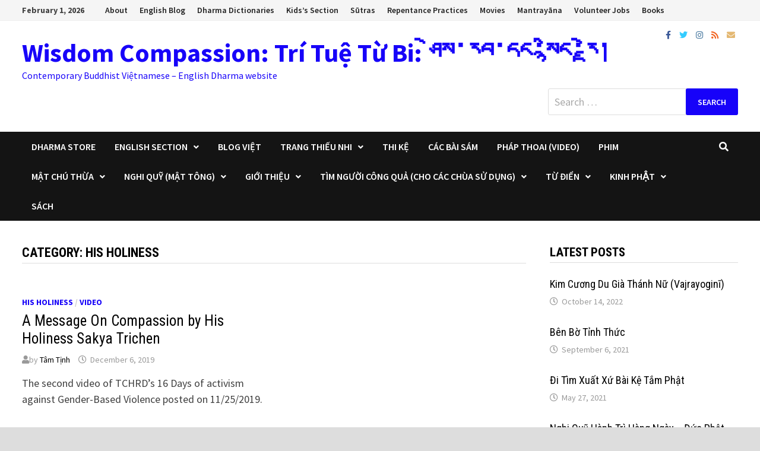

--- FILE ---
content_type: text/html; charset=UTF-8
request_url: https://wisdomcompassion.org/his-holiness/
body_size: 31906
content:
<!doctype html>
<html lang="en-US" prefix="og: https://ogp.me/ns#">
<head>
	<meta charset="UTF-8">
	<meta name="viewport" content="width=device-width, initial-scale=1">
	<link rel="profile" href="https://gmpg.org/xfn/11">

	<!-- Jetpack Site Verification Tags -->
<script>window._wca = window._wca || [];</script>

<!-- Search Engine Optimization by Rank Math - https://rankmath.com/ -->
<title>His Holiness Archives &raquo; Wisdom Compassion: Trí Tuệ Từ Bi: ཤེས་རབ་དང་སྙིང་རྗེ།</title>
<meta name="robots" content="index, follow, max-snippet:-1, max-video-preview:-1, max-image-preview:large"/>
<link rel="canonical" href="https://wisdomcompassion.org/his-holiness/" />
<meta property="og:locale" content="en_US" />
<meta property="og:type" content="article" />
<meta property="og:title" content="His Holiness Archives &raquo; Wisdom Compassion: Trí Tuệ Từ Bi: ཤེས་རབ་དང་སྙིང་རྗེ།" />
<meta property="og:url" content="https://wisdomcompassion.org/his-holiness/" />
<meta property="og:site_name" content="Wisdom Compassion: Trí Tuệ Từ Bi: ཤེས་རབ་དང་སྙིང་རྗེ།" />
<meta property="article:publisher" content="https://www.facebook.com/WisdomCompassion.org" />
<meta property="fb:app_id" content="754305544987266" />
<meta name="twitter:card" content="summary_large_image" />
<meta name="twitter:title" content="His Holiness Archives &raquo; Wisdom Compassion: Trí Tuệ Từ Bi: ཤེས་རབ་དང་སྙིང་རྗེ།" />
<meta name="twitter:site" content="@WiseCompassion" />
<meta name="twitter:label1" content="Posts" />
<meta name="twitter:data1" content="1" />
<script type="application/ld+json" class="rank-math-schema">{"@context":"https://schema.org","@graph":[{"@type":"BuddhistTemple","@id":"https://wisdomcompassion.org/#organization","name":"Wisdom Compassion - Tr\u00ed Tu\u1ec7 T\u1eeb Bi","url":"https://wisdomcompassion.org","sameAs":["https://www.facebook.com/WisdomCompassion.org","https://twitter.com/WiseCompassion"],"logo":{"@type":"ImageObject","@id":"https://wisdomcompassion.org/#logo","url":"https://wisdomcompassion.org/wp-content/uploads/2019/08/2844835413_7371657093_o.jpg","contentUrl":"https://wisdomcompassion.org/wp-content/uploads/2019/08/2844835413_7371657093_o.jpg","caption":"Wisdom Compassion - Tr\u00ed Tu\u1ec7 T\u1eeb Bi","inLanguage":"en-US","width":"1600","height":"898"},"openingHours":["Monday,Tuesday,Wednesday,Thursday,Friday,Saturday,Sunday 09:00-17:00"]},{"@type":"WebSite","@id":"https://wisdomcompassion.org/#website","url":"https://wisdomcompassion.org","name":"Wisdom Compassion - Tr\u00ed Tu\u1ec7 T\u1eeb Bi","publisher":{"@id":"https://wisdomcompassion.org/#organization"},"inLanguage":"en-US"},{"@type":"CollectionPage","@id":"https://wisdomcompassion.org/his-holiness/#webpage","url":"https://wisdomcompassion.org/his-holiness/","name":"His Holiness Archives &raquo; Wisdom Compassion: Tr\u00ed Tu\u1ec7 T\u1eeb Bi: \u0f64\u0f7a\u0f66\u0f0b\u0f62\u0f56\u0f0b\u0f51\u0f44\u0f0b\u0f66\u0f99\u0f72\u0f44\u0f0b\u0f62\u0f97\u0f7a\u0f0d","isPartOf":{"@id":"https://wisdomcompassion.org/#website"},"inLanguage":"en-US"}]}</script>
<!-- /Rank Math WordPress SEO plugin -->

<link rel='dns-prefetch' href='//wisdomcompassion.org' />
<link rel='dns-prefetch' href='//stats.wp.com' />
<link rel='dns-prefetch' href='//secure.gravatar.com' />
<link rel='dns-prefetch' href='//fonts.googleapis.com' />
<link rel='dns-prefetch' href='//jetpack.wordpress.com' />
<link rel='dns-prefetch' href='//s0.wp.com' />
<link rel='dns-prefetch' href='//public-api.wordpress.com' />
<link rel='dns-prefetch' href='//0.gravatar.com' />
<link rel='dns-prefetch' href='//1.gravatar.com' />
<link rel='dns-prefetch' href='//2.gravatar.com' />
<link rel='dns-prefetch' href='//widgets.wp.com' />
<link rel='preconnect' href='//c0.wp.com' />
<link rel='preconnect' href='//i0.wp.com' />
<link rel="alternate" type="application/rss+xml" title="Wisdom Compassion: Trí Tuệ Từ Bi: ཤེས་རབ་དང་སྙིང་རྗེ། &raquo; Feed" href="https://wisdomcompassion.org/feed/" />
<link rel="alternate" type="application/rss+xml" title="Wisdom Compassion: Trí Tuệ Từ Bi: ཤེས་རབ་དང་སྙིང་རྗེ། &raquo; Comments Feed" href="https://wisdomcompassion.org/comments/feed/" />
<link rel="alternate" type="application/rss+xml" title="Wisdom Compassion: Trí Tuệ Từ Bi: ཤེས་རབ་དང་སྙིང་རྗེ། &raquo; His Holiness Category Feed" href="https://wisdomcompassion.org/his-holiness/feed/" />
		<!-- This site uses the Google Analytics by MonsterInsights plugin v9.11.1 - Using Analytics tracking - https://www.monsterinsights.com/ -->
		<!-- Note: MonsterInsights is not currently configured on this site. The site owner needs to authenticate with Google Analytics in the MonsterInsights settings panel. -->
					<!-- No tracking code set -->
				<!-- / Google Analytics by MonsterInsights -->
		<style id='wp-img-auto-sizes-contain-inline-css' type='text/css'>
img:is([sizes=auto i],[sizes^="auto," i]){contain-intrinsic-size:3000px 1500px}
/*# sourceURL=wp-img-auto-sizes-contain-inline-css */
</style>
<link rel='stylesheet' id='scap.flashblock-css' href='https://wisdomcompassion.org/wp-content/plugins/compact-wp-audio-player/css/flashblock.css?ver=6.9' type='text/css' media='all' />
<link rel='stylesheet' id='scap.player-css' href='https://wisdomcompassion.org/wp-content/plugins/compact-wp-audio-player/css/player.css?ver=6.9' type='text/css' media='all' />
<link rel='stylesheet' id='twb-open-sans-css' href='https://fonts.googleapis.com/css?family=Open+Sans%3A300%2C400%2C500%2C600%2C700%2C800&#038;display=swap&#038;ver=6.9' type='text/css' media='all' />
<link rel='stylesheet' id='twb-global-css' href='https://wisdomcompassion.org/wp-content/plugins/wd-facebook-feed/booster/assets/css/global.css?ver=1.0.0' type='text/css' media='all' />
<link rel='stylesheet' id='dashicons-css' href='https://c0.wp.com/c/6.9/wp-includes/css/dashicons.min.css' type='text/css' media='all' />
<link rel='stylesheet' id='post-views-counter-frontend-css' href='https://wisdomcompassion.org/wp-content/plugins/post-views-counter/css/frontend.css?ver=1.7.3' type='text/css' media='all' />
<style id='wp-emoji-styles-inline-css' type='text/css'>

	img.wp-smiley, img.emoji {
		display: inline !important;
		border: none !important;
		box-shadow: none !important;
		height: 1em !important;
		width: 1em !important;
		margin: 0 0.07em !important;
		vertical-align: -0.1em !important;
		background: none !important;
		padding: 0 !important;
	}
/*# sourceURL=wp-emoji-styles-inline-css */
</style>
<link rel='stylesheet' id='wp-block-library-css' href='https://c0.wp.com/c/6.9/wp-includes/css/dist/block-library/style.min.css' type='text/css' media='all' />
<style id='wp-block-library-theme-inline-css' type='text/css'>
.wp-block-audio :where(figcaption){color:#555;font-size:13px;text-align:center}.is-dark-theme .wp-block-audio :where(figcaption){color:#ffffffa6}.wp-block-audio{margin:0 0 1em}.wp-block-code{border:1px solid #ccc;border-radius:4px;font-family:Menlo,Consolas,monaco,monospace;padding:.8em 1em}.wp-block-embed :where(figcaption){color:#555;font-size:13px;text-align:center}.is-dark-theme .wp-block-embed :where(figcaption){color:#ffffffa6}.wp-block-embed{margin:0 0 1em}.blocks-gallery-caption{color:#555;font-size:13px;text-align:center}.is-dark-theme .blocks-gallery-caption{color:#ffffffa6}:root :where(.wp-block-image figcaption){color:#555;font-size:13px;text-align:center}.is-dark-theme :root :where(.wp-block-image figcaption){color:#ffffffa6}.wp-block-image{margin:0 0 1em}.wp-block-pullquote{border-bottom:4px solid;border-top:4px solid;color:currentColor;margin-bottom:1.75em}.wp-block-pullquote :where(cite),.wp-block-pullquote :where(footer),.wp-block-pullquote__citation{color:currentColor;font-size:.8125em;font-style:normal;text-transform:uppercase}.wp-block-quote{border-left:.25em solid;margin:0 0 1.75em;padding-left:1em}.wp-block-quote cite,.wp-block-quote footer{color:currentColor;font-size:.8125em;font-style:normal;position:relative}.wp-block-quote:where(.has-text-align-right){border-left:none;border-right:.25em solid;padding-left:0;padding-right:1em}.wp-block-quote:where(.has-text-align-center){border:none;padding-left:0}.wp-block-quote.is-large,.wp-block-quote.is-style-large,.wp-block-quote:where(.is-style-plain){border:none}.wp-block-search .wp-block-search__label{font-weight:700}.wp-block-search__button{border:1px solid #ccc;padding:.375em .625em}:where(.wp-block-group.has-background){padding:1.25em 2.375em}.wp-block-separator.has-css-opacity{opacity:.4}.wp-block-separator{border:none;border-bottom:2px solid;margin-left:auto;margin-right:auto}.wp-block-separator.has-alpha-channel-opacity{opacity:1}.wp-block-separator:not(.is-style-wide):not(.is-style-dots){width:100px}.wp-block-separator.has-background:not(.is-style-dots){border-bottom:none;height:1px}.wp-block-separator.has-background:not(.is-style-wide):not(.is-style-dots){height:2px}.wp-block-table{margin:0 0 1em}.wp-block-table td,.wp-block-table th{word-break:normal}.wp-block-table :where(figcaption){color:#555;font-size:13px;text-align:center}.is-dark-theme .wp-block-table :where(figcaption){color:#ffffffa6}.wp-block-video :where(figcaption){color:#555;font-size:13px;text-align:center}.is-dark-theme .wp-block-video :where(figcaption){color:#ffffffa6}.wp-block-video{margin:0 0 1em}:root :where(.wp-block-template-part.has-background){margin-bottom:0;margin-top:0;padding:1.25em 2.375em}
/*# sourceURL=/wp-includes/css/dist/block-library/theme.min.css */
</style>
<style id='classic-theme-styles-inline-css' type='text/css'>
/*! This file is auto-generated */
.wp-block-button__link{color:#fff;background-color:#32373c;border-radius:9999px;box-shadow:none;text-decoration:none;padding:calc(.667em + 2px) calc(1.333em + 2px);font-size:1.125em}.wp-block-file__button{background:#32373c;color:#fff;text-decoration:none}
/*# sourceURL=/wp-includes/css/classic-themes.min.css */
</style>
<style id='caterhamcomputing-cc-child-pages-style-inline-css' type='text/css'>


/*# sourceURL=https://wisdomcompassion.org/wp-content/plugins/cc-child-pages/build/cc-child-pages/style-index.css */
</style>
<link rel='stylesheet' id='gutenberg-pdfjs-css' href='https://wisdomcompassion.org/wp-content/plugins/pdfjs-viewer-shortcode/inc/../blocks/dist/style.css?ver=2.2.2' type='text/css' media='all' />
<link rel='stylesheet' id='h5ap-audioplayer-style-css' href='https://wisdomcompassion.org/wp-content/plugins/html5-audio-player/build/blocks/audioplayer/view.css?ver=2.5.0' type='text/css' media='all' />
<link rel='stylesheet' id='bplugins-plyrio-css' href='https://wisdomcompassion.org/wp-content/plugins/html5-audio-player/assets/css/plyr-v3.7.2.css?ver=2.5.3' type='text/css' media='all' />
<style id='h5ap-radio-player-style-inline-css' type='text/css'>
:root{--h5ap-radio-bg:#232323;--h5ap-radio-primary-color:#232323}.wp-block-h5ap-radio-player .plyr___control.plyr__control--pressed .icon--not-pressed,.wp-block-h5ap-radio-player .plyr___control.plyr__control--pressed .label--not-pressed,.wp-block-h5ap-radio-player .plyr___control:not(.plyr__control--pressed) .icon--pressed,.wp-block-h5ap-radio-player .plyr___control:not(.plyr__control--pressed) .label--pressed,.wp-block-h5ap-radio-player a.plyr___control:after,.wp-block-h5ap-radio-player a.plyr___control:before{display:none}.wp-block-h5ap-radio-player .subtitle{padding-left:0}.wp-block-h5ap-radio-player .radio_skin_compacthorizontal .plyr--audio button:focus{background-color:#fff}.wp-block-h5ap-radio-player .radio_skin_compacthorizontal p{margin:0!important}.wp-block-h5ap-radio-player .lucide-radio{stroke:var(--h5ap-radio-icon-color)}.wp-block-h5ap-radio-player .plyr input[type=range]{color:var(--h5ap-radio-progress-color)}.wp-block-h5ap-radio-player .plyr .svg-icon{color:var(--h5ap-radio-icons-color)}.wp-block-h5ap-radio-player input[type=range]{background:transparent;border:none;outline:none;width:80px}.wp-block-h5ap-radio-player input[type=range]::-webkit-slider-runnable-track{border-radius:10px;box-shadow:none;height:4px}.wp-block-h5ap-radio-player input[type=range]::-moz-range-track{box-shadow:none;height:4px}.wp-block-h5ap-radio-player input[type=range]::-ms-fill-lower,.wp-block-h5ap-radio-player input[type=range]::-ms-fill-upper{border-radius:10px;box-shadow:none;height:4px}.wp-block-h5ap-radio-player .no-thumb input[type=range]::-webkit-slider-thumb{-webkit-appearance:none;appearance:none;height:0;margin-top:-4px;width:0}.wp-block-h5ap-radio-player .no-thumb input[type=range]::-moz-range-thumb{height:0;width:0}.wp-block-h5ap-radio-player .no-thumb input[type=range]::-ms-thumb{height:0;width:0}
@layer theme{:host,:root{--font-sans:ui-sans-serif,system-ui,sans-serif,"Apple Color Emoji","Segoe UI Emoji","Segoe UI Symbol","Noto Color Emoji";--font-mono:ui-monospace,SFMono-Regular,Menlo,Monaco,Consolas,"Liberation Mono","Courier New",monospace;--color-red-400:oklch(70.4% 0.191 22.216);--color-red-500:oklch(63.7% 0.237 25.331);--color-red-600:oklch(57.7% 0.245 27.325);--color-blue-50:oklch(97% 0.014 254.604);--color-blue-100:oklch(93.2% 0.032 255.585);--color-blue-400:oklch(70.7% 0.165 254.624);--color-blue-500:oklch(62.3% 0.214 259.815);--color-blue-700:oklch(48.8% 0.243 264.376);--color-blue-800:oklch(42.4% 0.199 265.638);--color-purple-600:oklch(55.8% 0.288 302.321);--color-slate-50:oklch(98.4% 0.003 247.858);--color-slate-100:oklch(96.8% 0.007 247.896);--color-slate-200:oklch(92.9% 0.013 255.508);--color-slate-400:oklch(70.4% 0.04 256.788);--color-slate-500:oklch(55.4% 0.046 257.417);--color-slate-600:oklch(44.6% 0.043 257.281);--color-slate-800:oklch(27.9% 0.041 260.031);--color-slate-900:oklch(20.8% 0.042 265.755);--color-gray-100:oklch(96.7% 0.003 264.542);--color-gray-200:oklch(92.8% 0.006 264.531);--color-gray-500:oklch(55.1% 0.027 264.364);--color-gray-600:oklch(44.6% 0.03 256.802);--color-gray-700:oklch(37.3% 0.034 259.733);--color-gray-800:oklch(27.8% 0.033 256.848);--color-white:#fff;--spacing:0.25rem;--text-xs:0.75rem;--text-xs--line-height:1.33333;--text-sm:0.875rem;--text-sm--line-height:1.42857;--text-lg:1.125rem;--text-lg--line-height:1.55556;--text-xl:1.25rem;--text-xl--line-height:1.4;--font-weight-medium:500;--font-weight-bold:700;--tracking-wider:0.05em;--radius-lg:0.5rem;--radius-xl:0.75rem;--radius-2xl:1rem;--radius-3xl:1.5rem;--animate-ping:ping 1s cubic-bezier(0,0,0.2,1) infinite;--animate-pulse:pulse 2s cubic-bezier(0.4,0,0.6,1) infinite;--blur-sm:8px;--blur-xl:24px;--default-transition-duration:150ms;--default-transition-timing-function:cubic-bezier(0.4,0,0.2,1);--default-font-family:var(--font-sans);--default-mono-font-family:var(--font-mono)}}.wp-block-h5ap-radio-player .border-none{--tw-border-style:none;border-style:none}@media(hover:hover){.wp-block-h5ap-radio-player .hover\:bg-transparent:hover{background-color:transparent}}.wp-block-h5ap-radio-player .absolute{position:absolute}.wp-block-h5ap-radio-player .leading-none{line-height:1}.wp-block-h5ap-radio-player .relative{position:relative}.wp-block-h5ap-radio-player .inset-0{inset:calc(var(--spacing)*0)}.wp-block-h5ap-radio-player .z-10{z-index:10}.wp-block-h5ap-radio-player .col-span-2{grid-column:span 2/span 2}.wp-block-h5ap-radio-player .mb-1{margin-bottom:calc(var(--spacing)*1)}.wp-block-h5ap-radio-player .mb-2{margin-bottom:calc(var(--spacing)*2)}.wp-block-h5ap-radio-player .mb-3{margin-bottom:calc(var(--spacing)*3)}.wp-block-h5ap-radio-player .mb-4{margin-bottom:calc(var(--spacing)*4)}.wp-block-h5ap-radio-player .flex{display:flex}.wp-block-h5ap-radio-player .grid{display:grid}.wp-block-h5ap-radio-player .h-2{height:calc(var(--spacing)*2)}.wp-block-h5ap-radio-player .h-3{height:calc(var(--spacing)*3)}.wp-block-h5ap-radio-player .h-5{height:calc(var(--spacing)*5)}.wp-block-h5ap-radio-player .h-6{height:calc(var(--spacing)*6)}.wp-block-h5ap-radio-player .h-8{height:calc(var(--spacing)*8)}.wp-block-h5ap-radio-player .h-12{height:calc(var(--spacing)*12)}.wp-block-h5ap-radio-player .w-2{width:calc(var(--spacing)*2)}.wp-block-h5ap-radio-player .w-3{width:calc(var(--spacing)*3)}.wp-block-h5ap-radio-player .w-5{width:calc(var(--spacing)*5)}.wp-block-h5ap-radio-player .w-8{width:calc(var(--spacing)*8)}.wp-block-h5ap-radio-player .w-12{width:calc(var(--spacing)*12)}.wp-block-h5ap-radio-player .w-full{width:100%}.wp-block-h5ap-radio-player .min-w-0{min-width:calc(var(--spacing)*0)}.wp-block-h5ap-radio-player .flex-1{flex:1}.wp-block-h5ap-radio-player .flex-shrink-0{flex-shrink:0}.wp-block-h5ap-radio-player .animate-ping{animation:var(--animate-ping)}.wp-block-h5ap-radio-player .animate-pulse{animation:var(--animate-pulse)}.wp-block-h5ap-radio-player .cursor-pointer{cursor:pointer}.wp-block-h5ap-radio-player .appearance-none{-webkit-appearance:none;-moz-appearance:none;appearance:none}.wp-block-h5ap-radio-player .grid-cols-3{grid-template-columns:repeat(3,minmax(0,1fr))}.wp-block-h5ap-radio-player .flex-col{flex-direction:column}.wp-block-h5ap-radio-player .items-center{align-items:center}.wp-block-h5ap-radio-player .justify-between{justify-content:space-between}.wp-block-h5ap-radio-player .justify-center{justify-content:center}.wp-block-h5ap-radio-player .justify-end{justify-content:flex-end}.wp-block-h5ap-radio-player .gap-2{gap:calc(var(--spacing)*2)}.wp-block-h5ap-radio-player .gap-4{gap:calc(var(--spacing)*4)}:where(.wp-block-h5ap-radio-player .space-x-2>:not(:last-child)){--tw-space-x-reverse:0;margin-inline-end:calc(var(--spacing)*2*(1 - var(--tw-space-x-reverse)));margin-inline-start:calc(var(--spacing)*2*var(--tw-space-x-reverse))}:where(.wp-block-h5ap-radio-player .space-x-3>:not(:last-child)){--tw-space-x-reverse:0;margin-inline-end:calc(var(--spacing)*3*(1 - var(--tw-space-x-reverse)));margin-inline-start:calc(var(--spacing)*3*var(--tw-space-x-reverse))}:where(.wp-block-h5ap-radio-player .space-x-4>:not(:last-child)){--tw-space-x-reverse:0;margin-inline-end:calc(var(--spacing)*4*(1 - var(--tw-space-x-reverse)));margin-inline-start:calc(var(--spacing)*4*var(--tw-space-x-reverse))}.wp-block-h5ap-radio-player .truncate{overflow:hidden;text-overflow:ellipsis;white-space:nowrap}.wp-block-h5ap-radio-player .overflow-hidden{overflow:hidden}.wp-block-h5ap-radio-player .rounded{border-radius:.25rem}.wp-block-h5ap-radio-player .rounded-2xl{border-radius:var(--radius-2xl)}.wp-block-h5ap-radio-player .rounded-3xl{border-radius:var(--radius-3xl)}.wp-block-h5ap-radio-player .rounded-full{border-radius:calc(infinity*1px)}.wp-block-h5ap-radio-player .rounded-lg{border-radius:var(--radius-lg)}.wp-block-h5ap-radio-player .rounded-xl{border-radius:var(--radius-xl)}.wp-block-h5ap-radio-player .border{border-style:var(--tw-border-style);border-width:1px}.wp-block-h5ap-radio-player .border-blue-100{border-color:var(--color-blue-100)}.wp-block-h5ap-radio-player .border-slate-200{border-color:var(--color-slate-200)}.wp-block-h5ap-radio-player .border-white\/20{border-color:color-mix(in srgb,#fff 20%,transparent)}@supports(color:color-mix(in lab,red,red)){.wp-block-h5ap-radio-player .border-white\/20{border-color:color-mix(in oklab,var(--color-white) 20%,transparent)}}.wp-block-h5ap-radio-player .border-white\/40{border-color:color-mix(in srgb,#fff 40%,transparent)}@supports(color:color-mix(in lab,red,red)){.wp-block-h5ap-radio-player .border-white\/40{border-color:color-mix(in oklab,var(--color-white) 40%,transparent)}}.wp-block-h5ap-radio-player .bg-blue-50{background-color:var(--color-blue-50)}.wp-block-h5ap-radio-player .bg-gray-200{background-color:var(--color-gray-200)}.wp-block-h5ap-radio-player .bg-gray-800{background-color:var(--color-gray-800)}.wp-block-h5ap-radio-player .bg-red-500{background-color:var(--color-red-500)}.wp-block-h5ap-radio-player .bg-slate-900{background-color:var(--color-slate-900)}.wp-block-h5ap-radio-player .bg-white{background-color:var(--color-white)}.wp-block-h5ap-radio-player .bg-white\/30{background-color:color-mix(in srgb,#fff 30%,transparent)}@supports(color:color-mix(in lab,red,red)){.wp-block-h5ap-radio-player .bg-white\/30{background-color:color-mix(in oklab,var(--color-white) 30%,transparent)}}.wp-block-h5ap-radio-player .bg-gradient-to-br{--tw-gradient-position:to bottom right in oklab;background-image:linear-gradient(var(--tw-gradient-stops))}.wp-block-h5ap-radio-player .bg-gradient-to-r{--tw-gradient-position:to right in oklab;background-image:linear-gradient(var(--tw-gradient-stops))}.wp-block-h5ap-radio-player .from-blue-400\/10{--tw-gradient-from:color-mix(in srgb,oklch(70.7% 0.165 254.624) 10%,transparent);--tw-gradient-stops:var(--tw-gradient-via-stops,var(--tw-gradient-position),var(--tw-gradient-from) var(--tw-gradient-from-position),var(--tw-gradient-to) var(--tw-gradient-to-position))}@supports(color:color-mix(in lab,red,red)){.wp-block-h5ap-radio-player .from-blue-400\/10{--tw-gradient-from:color-mix(in oklab,var(--color-blue-400) 10%,transparent)}}.wp-block-h5ap-radio-player .from-slate-50{--tw-gradient-from:var(--color-slate-50);--tw-gradient-stops:var(--tw-gradient-via-stops,var(--tw-gradient-position),var(--tw-gradient-from) var(--tw-gradient-from-position),var(--tw-gradient-to) var(--tw-gradient-to-position))}.wp-block-h5ap-radio-player .from-white\/20{--tw-gradient-from:color-mix(in srgb,#fff 20%,transparent);--tw-gradient-stops:var(--tw-gradient-via-stops,var(--tw-gradient-position),var(--tw-gradient-from) var(--tw-gradient-from-position),var(--tw-gradient-to) var(--tw-gradient-to-position))}@supports(color:color-mix(in lab,red,red)){.wp-block-h5ap-radio-player .from-white\/20{--tw-gradient-from:color-mix(in oklab,var(--color-white) 20%,transparent)}}.wp-block-h5ap-radio-player .to-purple-600\/10{--tw-gradient-to:color-mix(in srgb,oklch(55.8% 0.288 302.321) 10%,transparent);--tw-gradient-stops:var(--tw-gradient-via-stops,var(--tw-gradient-position),var(--tw-gradient-from) var(--tw-gradient-from-position),var(--tw-gradient-to) var(--tw-gradient-to-position))}@supports(color:color-mix(in lab,red,red)){.wp-block-h5ap-radio-player .to-purple-600\/10{--tw-gradient-to:color-mix(in oklab,var(--color-purple-600) 10%,transparent)}}.wp-block-h5ap-radio-player .to-slate-100{--tw-gradient-to:var(--color-slate-100);--tw-gradient-stops:var(--tw-gradient-via-stops,var(--tw-gradient-position),var(--tw-gradient-from) var(--tw-gradient-from-position),var(--tw-gradient-to) var(--tw-gradient-to-position))}.wp-block-h5ap-radio-player .to-white\/10{--tw-gradient-to:color-mix(in srgb,#fff 10%,transparent);--tw-gradient-stops:var(--tw-gradient-via-stops,var(--tw-gradient-position),var(--tw-gradient-from) var(--tw-gradient-from-position),var(--tw-gradient-to) var(--tw-gradient-to-position))}@supports(color:color-mix(in lab,red,red)){.wp-block-h5ap-radio-player .to-white\/10{--tw-gradient-to:color-mix(in oklab,var(--color-white) 10%,transparent)}}.wp-block-h5ap-radio-player .p-0{padding:calc(var(--spacing)*0)}.wp-block-h5ap-radio-player .p-4{padding:calc(var(--spacing)*4)}.wp-block-h5ap-radio-player .p-6{padding:calc(var(--spacing)*6)}.wp-block-h5ap-radio-player .px-2{padding-inline:calc(var(--spacing)*2)}.wp-block-h5ap-radio-player .px-6{padding-inline:calc(var(--spacing)*6)}.wp-block-h5ap-radio-player .py-3{padding-block:calc(var(--spacing)*3)}.wp-block-h5ap-radio-player .text-lg{font-size:var(--text-lg);line-height:var(--tw-leading,var(--text-lg--line-height))}.wp-block-h5ap-radio-player .text-sm{font-size:var(--text-sm);line-height:var(--tw-leading,var(--text-sm--line-height))}.wp-block-h5ap-radio-player .text-xl{font-size:var(--text-xl);line-height:var(--tw-leading,var(--text-xl--line-height))}.wp-block-h5ap-radio-player .text-xs{font-size:var(--text-xs);line-height:var(--tw-leading,var(--text-xs--line-height))}.wp-block-h5ap-radio-player .font-bold{--tw-font-weight:var(--font-weight-bold);font-weight:var(--font-weight-bold)}.wp-block-h5ap-radio-player .font-medium{--tw-font-weight:var(--font-weight-medium);font-weight:var(--font-weight-medium)}.wp-block-h5ap-radio-player .tracking-wider{--tw-tracking:var(--tracking-wider);letter-spacing:var(--tracking-wider)}.wp-block-h5ap-radio-player .text-blue-500{color:var(--color-blue-500)}.wp-block-h5ap-radio-player .text-blue-700{color:var(--color-blue-700)}.wp-block-h5ap-radio-player .text-blue-800{color:var(--color-blue-800)}.wp-block-h5ap-radio-player .text-gray-500{color:var(--color-gray-500)}.wp-block-h5ap-radio-player .text-gray-600{color:var(--color-gray-600)}.wp-block-h5ap-radio-player .text-gray-700{color:var(--color-gray-700)}.wp-block-h5ap-radio-player .text-gray-800{color:var(--color-gray-800)}.wp-block-h5ap-radio-player .text-red-400{color:var(--color-red-400)}.wp-block-h5ap-radio-player .text-red-600{color:var(--color-red-600)}.wp-block-h5ap-radio-player .text-slate-400{color:var(--color-slate-400)}.wp-block-h5ap-radio-player .text-slate-500{color:var(--color-slate-500)}.wp-block-h5ap-radio-player .text-slate-600{color:var(--color-slate-600)}.wp-block-h5ap-radio-player .text-slate-800{color:var(--color-slate-800)}.wp-block-h5ap-radio-player .text-slate-900{color:var(--color-slate-900)}.wp-block-h5ap-radio-player .text-white{color:var(--color-white)}.wp-block-h5ap-radio-player .uppercase{text-transform:uppercase}.wp-block-h5ap-radio-player .opacity-75{opacity:75%}.wp-block-h5ap-radio-player .shadow-2xl{--tw-shadow:0 25px 50px -12px var(--tw-shadow-color,rgba(0,0,0,.25))}.wp-block-h5ap-radio-player .shadow-2xl,.wp-block-h5ap-radio-player .shadow-lg{box-shadow:var(--tw-inset-shadow),var(--tw-inset-ring-shadow),var(--tw-ring-offset-shadow),var(--tw-ring-shadow),var(--tw-shadow)}.wp-block-h5ap-radio-player .shadow-lg{--tw-shadow:0 10px 15px -3px var(--tw-shadow-color,rgba(0,0,0,.1)),0 4px 6px -4px var(--tw-shadow-color,rgba(0,0,0,.1))}.wp-block-h5ap-radio-player .shadow-md{--tw-shadow:0 4px 6px -1px var(--tw-shadow-color,rgba(0,0,0,.1)),0 2px 4px -2px var(--tw-shadow-color,rgba(0,0,0,.1))}.wp-block-h5ap-radio-player .shadow-md,.wp-block-h5ap-radio-player .shadow-xl{box-shadow:var(--tw-inset-shadow),var(--tw-inset-ring-shadow),var(--tw-ring-offset-shadow),var(--tw-ring-shadow),var(--tw-shadow)}.wp-block-h5ap-radio-player .shadow-xl{--tw-shadow:0 20px 25px -5px var(--tw-shadow-color,rgba(0,0,0,.1)),0 8px 10px -6px var(--tw-shadow-color,rgba(0,0,0,.1))}.wp-block-h5ap-radio-player .backdrop-blur-sm{--tw-backdrop-blur:blur(var(--blur-sm))}.wp-block-h5ap-radio-player .backdrop-blur-sm,.wp-block-h5ap-radio-player .backdrop-blur-xl{-webkit-backdrop-filter:var(--tw-backdrop-blur, ) var(--tw-backdrop-brightness, ) var(--tw-backdrop-contrast, ) var(--tw-backdrop-grayscale, ) var(--tw-backdrop-hue-rotate, ) var(--tw-backdrop-invert, ) var(--tw-backdrop-opacity, ) var(--tw-backdrop-saturate, ) var(--tw-backdrop-sepia, );backdrop-filter:var(--tw-backdrop-blur, ) var(--tw-backdrop-brightness, ) var(--tw-backdrop-contrast, ) var(--tw-backdrop-grayscale, ) var(--tw-backdrop-hue-rotate, ) var(--tw-backdrop-invert, ) var(--tw-backdrop-opacity, ) var(--tw-backdrop-saturate, ) var(--tw-backdrop-sepia, )}.wp-block-h5ap-radio-player .backdrop-blur-xl{--tw-backdrop-blur:blur(var(--blur-xl))}.wp-block-h5ap-radio-player .transition-all{transition-duration:var(--tw-duration,var(--default-transition-duration));transition-property:all;transition-timing-function:var(--tw-ease,var(--default-transition-timing-function))}.wp-block-h5ap-radio-player .transition-colors{transition-duration:var(--tw-duration,var(--default-transition-duration));transition-property:color,background-color,border-color,outline-color,text-decoration-color,fill,stroke,--tw-gradient-from,--tw-gradient-via,--tw-gradient-to;transition-timing-function:var(--tw-ease,var(--default-transition-timing-function))}.wp-block-h5ap-radio-player .duration-200{--tw-duration:200ms;transition-duration:.2s}.wp-block-h5ap-radio-player .duration-300{--tw-duration:300ms;transition-duration:.3s}@media(hover:hover){.wp-block-h5ap-radio-player .hover\:scale-105:hover{--tw-scale-x:105%;--tw-scale-y:105%;--tw-scale-z:105%;scale:var(--tw-scale-x) var(--tw-scale-y)}.wp-block-h5ap-radio-player .hover\:bg-gray-100:hover{background-color:var(--color-gray-100)}.wp-block-h5ap-radio-player .hover\:bg-slate-800:hover{background-color:var(--color-slate-800)}.wp-block-h5ap-radio-player .hover\:bg-white\/40:hover{background-color:color-mix(in srgb,#fff 40%,transparent)}}@media(hover:hover){@supports(color:color-mix(in lab,red,red)){.wp-block-h5ap-radio-player .hover\:bg-white\/40:hover{background-color:color-mix(in oklab,var(--color-white) 40%,transparent)}}}@media(hover:hover){.wp-block-h5ap-radio-player .hover\:text-blue-500:hover{color:var(--color-blue-500)}.wp-block-h5ap-radio-player .hover\:text-red-500:hover{color:var(--color-red-500)}.wp-block-h5ap-radio-player .hover\:text-slate-600:hover{color:var(--color-slate-600)}.wp-block-h5ap-radio-player .hover\:shadow-lg:hover{--tw-shadow:0 10px 15px -3px var(--tw-shadow-color,rgba(0,0,0,.1)),0 4px 6px -4px var(--tw-shadow-color,rgba(0,0,0,.1));box-shadow:var(--tw-inset-shadow),var(--tw-inset-ring-shadow),var(--tw-ring-offset-shadow),var(--tw-ring-shadow),var(--tw-shadow)}}@property --tw-space-x-reverse{syntax:"*";inherits:false;initial-value:0}@property --tw-border-style{syntax:"*";inherits:false;initial-value:solid}@property --tw-gradient-position{syntax:"*";inherits:false}@property --tw-gradient-from{syntax:"<color>";inherits:false;initial-value:transparent}@property --tw-gradient-via{syntax:"<color>";inherits:false;initial-value:transparent}@property --tw-gradient-to{syntax:"<color>";inherits:false;initial-value:transparent}@property --tw-gradient-stops{syntax:"*";inherits:false}@property --tw-gradient-via-stops{syntax:"*";inherits:false}@property --tw-gradient-from-position{syntax:"<length-percentage>";inherits:false;initial-value:0}@property --tw-gradient-via-position{syntax:"<length-percentage>";inherits:false;initial-value:50%}@property --tw-gradient-to-position{syntax:"<length-percentage>";inherits:false;initial-value:100%}@property --tw-font-weight{syntax:"*";inherits:false}@property --tw-tracking{syntax:"*";inherits:false}@property --tw-shadow{syntax:"*";inherits:false;initial-value:0 0 transparent}@property --tw-shadow-color{syntax:"*";inherits:false}@property --tw-shadow-alpha{syntax:"<percentage>";inherits:false;initial-value:100%}@property --tw-inset-shadow{syntax:"*";inherits:false;initial-value:0 0 transparent}@property --tw-inset-shadow-color{syntax:"*";inherits:false}@property --tw-inset-shadow-alpha{syntax:"<percentage>";inherits:false;initial-value:100%}@property --tw-ring-color{syntax:"*";inherits:false}@property --tw-ring-shadow{syntax:"*";inherits:false;initial-value:0 0 transparent}@property --tw-inset-ring-color{syntax:"*";inherits:false}@property --tw-inset-ring-shadow{syntax:"*";inherits:false;initial-value:0 0 transparent}@property --tw-ring-inset{syntax:"*";inherits:false}@property --tw-ring-offset-width{syntax:"<length>";inherits:false;initial-value:0}@property --tw-ring-offset-color{syntax:"*";inherits:false;initial-value:#fff}@property --tw-ring-offset-shadow{syntax:"*";inherits:false;initial-value:0 0 transparent}@property --tw-backdrop-blur{syntax:"*";inherits:false}@property --tw-backdrop-brightness{syntax:"*";inherits:false}@property --tw-backdrop-contrast{syntax:"*";inherits:false}@property --tw-backdrop-grayscale{syntax:"*";inherits:false}@property --tw-backdrop-hue-rotate{syntax:"*";inherits:false}@property --tw-backdrop-invert{syntax:"*";inherits:false}@property --tw-backdrop-opacity{syntax:"*";inherits:false}@property --tw-backdrop-saturate{syntax:"*";inherits:false}@property --tw-backdrop-sepia{syntax:"*";inherits:false}@property --tw-duration{syntax:"*";inherits:false}@property --tw-scale-x{syntax:"*";inherits:false;initial-value:1}@property --tw-scale-y{syntax:"*";inherits:false;initial-value:1}@property --tw-scale-z{syntax:"*";inherits:false;initial-value:1}@keyframes ping{75%,to{opacity:0;transform:scale(2)}}@keyframes pulse{50%{opacity:.5}}@layer properties{@supports((-webkit-hyphens:none) and (not (margin-trim:inline))) or ((-moz-orient:inline) and (not (color:rgb(from red r g b)))){*,::backdrop,:after,:before{--tw-space-x-reverse:0;--tw-border-style:solid;--tw-gradient-position:initial;--tw-gradient-from:#0000;--tw-gradient-via:#0000;--tw-gradient-to:#0000;--tw-gradient-stops:initial;--tw-gradient-via-stops:initial;--tw-gradient-from-position:0%;--tw-gradient-via-position:50%;--tw-gradient-to-position:100%;--tw-font-weight:initial;--tw-tracking:initial;--tw-shadow:0 0 #0000;--tw-shadow-color:initial;--tw-shadow-alpha:100%;--tw-inset-shadow:0 0 #0000;--tw-inset-shadow-color:initial;--tw-inset-shadow-alpha:100%;--tw-ring-color:initial;--tw-ring-shadow:0 0 #0000;--tw-inset-ring-color:initial;--tw-inset-ring-shadow:0 0 #0000;--tw-ring-inset:initial;--tw-ring-offset-width:0px;--tw-ring-offset-color:#fff;--tw-ring-offset-shadow:0 0 #0000;--tw-backdrop-blur:initial;--tw-backdrop-brightness:initial;--tw-backdrop-contrast:initial;--tw-backdrop-grayscale:initial;--tw-backdrop-hue-rotate:initial;--tw-backdrop-invert:initial;--tw-backdrop-opacity:initial;--tw-backdrop-saturate:initial;--tw-backdrop-sepia:initial;--tw-duration:initial;--tw-scale-x:1;--tw-scale-y:1;--tw-scale-z:1}}}

/*# sourceURL=https://wisdomcompassion.org/wp-content/plugins/html5-audio-player/build/blocks/radio-player/view.css */
</style>
<style id='pdfemb-pdf-embedder-viewer-style-inline-css' type='text/css'>
.wp-block-pdfemb-pdf-embedder-viewer{max-width:none}

/*# sourceURL=https://wisdomcompassion.org/wp-content/plugins/pdf-embedder/block/build/style-index.css */
</style>
<link rel='stylesheet' id='mediaelement-css' href='https://c0.wp.com/c/6.9/wp-includes/js/mediaelement/mediaelementplayer-legacy.min.css' type='text/css' media='all' />
<link rel='stylesheet' id='wp-mediaelement-css' href='https://c0.wp.com/c/6.9/wp-includes/js/mediaelement/wp-mediaelement.min.css' type='text/css' media='all' />
<style id='jetpack-sharing-buttons-style-inline-css' type='text/css'>
.jetpack-sharing-buttons__services-list{display:flex;flex-direction:row;flex-wrap:wrap;gap:0;list-style-type:none;margin:5px;padding:0}.jetpack-sharing-buttons__services-list.has-small-icon-size{font-size:12px}.jetpack-sharing-buttons__services-list.has-normal-icon-size{font-size:16px}.jetpack-sharing-buttons__services-list.has-large-icon-size{font-size:24px}.jetpack-sharing-buttons__services-list.has-huge-icon-size{font-size:36px}@media print{.jetpack-sharing-buttons__services-list{display:none!important}}.editor-styles-wrapper .wp-block-jetpack-sharing-buttons{gap:0;padding-inline-start:0}ul.jetpack-sharing-buttons__services-list.has-background{padding:1.25em 2.375em}
/*# sourceURL=https://wisdomcompassion.org/wp-content/plugins/jetpack/_inc/blocks/sharing-buttons/view.css */
</style>
<style id='global-styles-inline-css' type='text/css'>
:root{--wp--preset--aspect-ratio--square: 1;--wp--preset--aspect-ratio--4-3: 4/3;--wp--preset--aspect-ratio--3-4: 3/4;--wp--preset--aspect-ratio--3-2: 3/2;--wp--preset--aspect-ratio--2-3: 2/3;--wp--preset--aspect-ratio--16-9: 16/9;--wp--preset--aspect-ratio--9-16: 9/16;--wp--preset--color--black: #000000;--wp--preset--color--cyan-bluish-gray: #abb8c3;--wp--preset--color--white: #ffffff;--wp--preset--color--pale-pink: #f78da7;--wp--preset--color--vivid-red: #cf2e2e;--wp--preset--color--luminous-vivid-orange: #ff6900;--wp--preset--color--luminous-vivid-amber: #fcb900;--wp--preset--color--light-green-cyan: #7bdcb5;--wp--preset--color--vivid-green-cyan: #00d084;--wp--preset--color--pale-cyan-blue: #8ed1fc;--wp--preset--color--vivid-cyan-blue: #0693e3;--wp--preset--color--vivid-purple: #9b51e0;--wp--preset--gradient--vivid-cyan-blue-to-vivid-purple: linear-gradient(135deg,rgb(6,147,227) 0%,rgb(155,81,224) 100%);--wp--preset--gradient--light-green-cyan-to-vivid-green-cyan: linear-gradient(135deg,rgb(122,220,180) 0%,rgb(0,208,130) 100%);--wp--preset--gradient--luminous-vivid-amber-to-luminous-vivid-orange: linear-gradient(135deg,rgb(252,185,0) 0%,rgb(255,105,0) 100%);--wp--preset--gradient--luminous-vivid-orange-to-vivid-red: linear-gradient(135deg,rgb(255,105,0) 0%,rgb(207,46,46) 100%);--wp--preset--gradient--very-light-gray-to-cyan-bluish-gray: linear-gradient(135deg,rgb(238,238,238) 0%,rgb(169,184,195) 100%);--wp--preset--gradient--cool-to-warm-spectrum: linear-gradient(135deg,rgb(74,234,220) 0%,rgb(151,120,209) 20%,rgb(207,42,186) 40%,rgb(238,44,130) 60%,rgb(251,105,98) 80%,rgb(254,248,76) 100%);--wp--preset--gradient--blush-light-purple: linear-gradient(135deg,rgb(255,206,236) 0%,rgb(152,150,240) 100%);--wp--preset--gradient--blush-bordeaux: linear-gradient(135deg,rgb(254,205,165) 0%,rgb(254,45,45) 50%,rgb(107,0,62) 100%);--wp--preset--gradient--luminous-dusk: linear-gradient(135deg,rgb(255,203,112) 0%,rgb(199,81,192) 50%,rgb(65,88,208) 100%);--wp--preset--gradient--pale-ocean: linear-gradient(135deg,rgb(255,245,203) 0%,rgb(182,227,212) 50%,rgb(51,167,181) 100%);--wp--preset--gradient--electric-grass: linear-gradient(135deg,rgb(202,248,128) 0%,rgb(113,206,126) 100%);--wp--preset--gradient--midnight: linear-gradient(135deg,rgb(2,3,129) 0%,rgb(40,116,252) 100%);--wp--preset--font-size--small: 13px;--wp--preset--font-size--medium: 20px;--wp--preset--font-size--large: 36px;--wp--preset--font-size--x-large: 42px;--wp--preset--font-family--inter: "Inter", sans-serif;--wp--preset--font-family--cardo: Cardo;--wp--preset--spacing--20: 0.44rem;--wp--preset--spacing--30: 0.67rem;--wp--preset--spacing--40: 1rem;--wp--preset--spacing--50: 1.5rem;--wp--preset--spacing--60: 2.25rem;--wp--preset--spacing--70: 3.38rem;--wp--preset--spacing--80: 5.06rem;--wp--preset--shadow--natural: 6px 6px 9px rgba(0, 0, 0, 0.2);--wp--preset--shadow--deep: 12px 12px 50px rgba(0, 0, 0, 0.4);--wp--preset--shadow--sharp: 6px 6px 0px rgba(0, 0, 0, 0.2);--wp--preset--shadow--outlined: 6px 6px 0px -3px rgb(255, 255, 255), 6px 6px rgb(0, 0, 0);--wp--preset--shadow--crisp: 6px 6px 0px rgb(0, 0, 0);}:where(.is-layout-flex){gap: 0.5em;}:where(.is-layout-grid){gap: 0.5em;}body .is-layout-flex{display: flex;}.is-layout-flex{flex-wrap: wrap;align-items: center;}.is-layout-flex > :is(*, div){margin: 0;}body .is-layout-grid{display: grid;}.is-layout-grid > :is(*, div){margin: 0;}:where(.wp-block-columns.is-layout-flex){gap: 2em;}:where(.wp-block-columns.is-layout-grid){gap: 2em;}:where(.wp-block-post-template.is-layout-flex){gap: 1.25em;}:where(.wp-block-post-template.is-layout-grid){gap: 1.25em;}.has-black-color{color: var(--wp--preset--color--black) !important;}.has-cyan-bluish-gray-color{color: var(--wp--preset--color--cyan-bluish-gray) !important;}.has-white-color{color: var(--wp--preset--color--white) !important;}.has-pale-pink-color{color: var(--wp--preset--color--pale-pink) !important;}.has-vivid-red-color{color: var(--wp--preset--color--vivid-red) !important;}.has-luminous-vivid-orange-color{color: var(--wp--preset--color--luminous-vivid-orange) !important;}.has-luminous-vivid-amber-color{color: var(--wp--preset--color--luminous-vivid-amber) !important;}.has-light-green-cyan-color{color: var(--wp--preset--color--light-green-cyan) !important;}.has-vivid-green-cyan-color{color: var(--wp--preset--color--vivid-green-cyan) !important;}.has-pale-cyan-blue-color{color: var(--wp--preset--color--pale-cyan-blue) !important;}.has-vivid-cyan-blue-color{color: var(--wp--preset--color--vivid-cyan-blue) !important;}.has-vivid-purple-color{color: var(--wp--preset--color--vivid-purple) !important;}.has-black-background-color{background-color: var(--wp--preset--color--black) !important;}.has-cyan-bluish-gray-background-color{background-color: var(--wp--preset--color--cyan-bluish-gray) !important;}.has-white-background-color{background-color: var(--wp--preset--color--white) !important;}.has-pale-pink-background-color{background-color: var(--wp--preset--color--pale-pink) !important;}.has-vivid-red-background-color{background-color: var(--wp--preset--color--vivid-red) !important;}.has-luminous-vivid-orange-background-color{background-color: var(--wp--preset--color--luminous-vivid-orange) !important;}.has-luminous-vivid-amber-background-color{background-color: var(--wp--preset--color--luminous-vivid-amber) !important;}.has-light-green-cyan-background-color{background-color: var(--wp--preset--color--light-green-cyan) !important;}.has-vivid-green-cyan-background-color{background-color: var(--wp--preset--color--vivid-green-cyan) !important;}.has-pale-cyan-blue-background-color{background-color: var(--wp--preset--color--pale-cyan-blue) !important;}.has-vivid-cyan-blue-background-color{background-color: var(--wp--preset--color--vivid-cyan-blue) !important;}.has-vivid-purple-background-color{background-color: var(--wp--preset--color--vivid-purple) !important;}.has-black-border-color{border-color: var(--wp--preset--color--black) !important;}.has-cyan-bluish-gray-border-color{border-color: var(--wp--preset--color--cyan-bluish-gray) !important;}.has-white-border-color{border-color: var(--wp--preset--color--white) !important;}.has-pale-pink-border-color{border-color: var(--wp--preset--color--pale-pink) !important;}.has-vivid-red-border-color{border-color: var(--wp--preset--color--vivid-red) !important;}.has-luminous-vivid-orange-border-color{border-color: var(--wp--preset--color--luminous-vivid-orange) !important;}.has-luminous-vivid-amber-border-color{border-color: var(--wp--preset--color--luminous-vivid-amber) !important;}.has-light-green-cyan-border-color{border-color: var(--wp--preset--color--light-green-cyan) !important;}.has-vivid-green-cyan-border-color{border-color: var(--wp--preset--color--vivid-green-cyan) !important;}.has-pale-cyan-blue-border-color{border-color: var(--wp--preset--color--pale-cyan-blue) !important;}.has-vivid-cyan-blue-border-color{border-color: var(--wp--preset--color--vivid-cyan-blue) !important;}.has-vivid-purple-border-color{border-color: var(--wp--preset--color--vivid-purple) !important;}.has-vivid-cyan-blue-to-vivid-purple-gradient-background{background: var(--wp--preset--gradient--vivid-cyan-blue-to-vivid-purple) !important;}.has-light-green-cyan-to-vivid-green-cyan-gradient-background{background: var(--wp--preset--gradient--light-green-cyan-to-vivid-green-cyan) !important;}.has-luminous-vivid-amber-to-luminous-vivid-orange-gradient-background{background: var(--wp--preset--gradient--luminous-vivid-amber-to-luminous-vivid-orange) !important;}.has-luminous-vivid-orange-to-vivid-red-gradient-background{background: var(--wp--preset--gradient--luminous-vivid-orange-to-vivid-red) !important;}.has-very-light-gray-to-cyan-bluish-gray-gradient-background{background: var(--wp--preset--gradient--very-light-gray-to-cyan-bluish-gray) !important;}.has-cool-to-warm-spectrum-gradient-background{background: var(--wp--preset--gradient--cool-to-warm-spectrum) !important;}.has-blush-light-purple-gradient-background{background: var(--wp--preset--gradient--blush-light-purple) !important;}.has-blush-bordeaux-gradient-background{background: var(--wp--preset--gradient--blush-bordeaux) !important;}.has-luminous-dusk-gradient-background{background: var(--wp--preset--gradient--luminous-dusk) !important;}.has-pale-ocean-gradient-background{background: var(--wp--preset--gradient--pale-ocean) !important;}.has-electric-grass-gradient-background{background: var(--wp--preset--gradient--electric-grass) !important;}.has-midnight-gradient-background{background: var(--wp--preset--gradient--midnight) !important;}.has-small-font-size{font-size: var(--wp--preset--font-size--small) !important;}.has-medium-font-size{font-size: var(--wp--preset--font-size--medium) !important;}.has-large-font-size{font-size: var(--wp--preset--font-size--large) !important;}.has-x-large-font-size{font-size: var(--wp--preset--font-size--x-large) !important;}
:where(.wp-block-post-template.is-layout-flex){gap: 1.25em;}:where(.wp-block-post-template.is-layout-grid){gap: 1.25em;}
:where(.wp-block-term-template.is-layout-flex){gap: 1.25em;}:where(.wp-block-term-template.is-layout-grid){gap: 1.25em;}
:where(.wp-block-columns.is-layout-flex){gap: 2em;}:where(.wp-block-columns.is-layout-grid){gap: 2em;}
:root :where(.wp-block-pullquote){font-size: 1.5em;line-height: 1.6;}
/*# sourceURL=global-styles-inline-css */
</style>
<link rel='stylesheet' id='h5ap-public-css' href='https://wisdomcompassion.org/wp-content/plugins/html5-audio-player/assets/css/style.css?ver=2.5.3' type='text/css' media='all' />
<link rel='stylesheet' id='ccchildpagescss-css' href='https://wisdomcompassion.org/wp-content/plugins/cc-child-pages/includes/css/styles.css?ver=1.43' type='text/css' media='all' />
<link rel='stylesheet' id='ccchildpagesskincss-css' href='https://wisdomcompassion.org/wp-content/plugins/cc-child-pages/includes/css/skins.css?ver=1.43' type='text/css' media='all' />
<link rel='stylesheet' id='karma-by-kadar-master-css' href='https://wisdomcompassion.org/wp-content/plugins/karma-by-kadar/assets/css/master.css?ver=6.9' type='text/css' media='all' />
<link rel='stylesheet' id='karma-by-kadar-google-fonts-css' href='//fonts.googleapis.com/css?family=Material+Icons&#038;ver=1.0.0' type='text/css' media='all' />
<link rel='stylesheet' id='page-list-style-css' href='https://wisdomcompassion.org/wp-content/plugins/page-list/css/page-list.css?ver=5.9' type='text/css' media='all' />
<link rel='stylesheet' id='ffwd_frontend-css' href='https://wisdomcompassion.org/wp-content/plugins/wd-facebook-feed/css/ffwd_frontend.css?ver=1.2.9' type='text/css' media='all' />
<link rel='stylesheet' id='ffwd_fonts-css' href='https://wisdomcompassion.org/wp-content/plugins/wd-facebook-feed/css/fonts.css?ver=1.2.9' type='text/css' media='all' />
<link rel='stylesheet' id='ffwd_mCustomScrollbar-css' href='https://wisdomcompassion.org/wp-content/plugins/wd-facebook-feed/css/jquery.mCustomScrollbar.css?ver=1.2.9' type='text/css' media='all' />
<link rel='stylesheet' id='woocommerce-layout-css' href='https://c0.wp.com/p/woocommerce/9.7.2/assets/css/woocommerce-layout.css' type='text/css' media='all' />
<style id='woocommerce-layout-inline-css' type='text/css'>

	.infinite-scroll .woocommerce-pagination {
		display: none;
	}
/*# sourceURL=woocommerce-layout-inline-css */
</style>
<link rel='stylesheet' id='woocommerce-smallscreen-css' href='https://c0.wp.com/p/woocommerce/9.7.2/assets/css/woocommerce-smallscreen.css' type='text/css' media='only screen and (max-width: 768px)' />
<link rel='stylesheet' id='woocommerce-general-css' href='https://c0.wp.com/p/woocommerce/9.7.2/assets/css/woocommerce.css' type='text/css' media='all' />
<style id='woocommerce-inline-inline-css' type='text/css'>
.woocommerce form .form-row .required { visibility: visible; }
/*# sourceURL=woocommerce-inline-inline-css */
</style>
<link rel='stylesheet' id='wp-job-manager-job-listings-css' href='https://wisdomcompassion.org/wp-content/plugins/wp-job-manager/assets/dist/css/job-listings.css?ver=598383a28ac5f9f156e4' type='text/css' media='all' />
<link rel='stylesheet' id='brands-styles-css' href='https://c0.wp.com/p/woocommerce/9.7.2/assets/css/brands.css' type='text/css' media='all' />
<link rel='stylesheet' id='font-awesome-css' href='https://wisdomcompassion.org/wp-content/themes/bam/assets/fonts/css/all.min.css?ver=5.15.4' type='text/css' media='all' />
<link rel='stylesheet' id='bam-style-css' href='https://wisdomcompassion.org/wp-content/themes/bam/style.css?ver=1.3.4' type='text/css' media='all' />
<link rel='stylesheet' id='jetpack_likes-css' href='https://c0.wp.com/p/jetpack/15.4/modules/likes/style.css' type='text/css' media='all' />
<link rel='stylesheet' id='bam-google-fonts-css' href='https://fonts.googleapis.com/css?family=Source+Sans+Pro%3A100%2C200%2C300%2C400%2C500%2C600%2C700%2C800%2C900%2C100i%2C200i%2C300i%2C400i%2C500i%2C600i%2C700i%2C800i%2C900i|Roboto+Condensed%3A100%2C200%2C300%2C400%2C500%2C600%2C700%2C800%2C900%2C100i%2C200i%2C300i%2C400i%2C500i%2C600i%2C700i%2C800i%2C900i%26subset%3Dlatin' type='text/css' media='all' />
<link rel="preload" class="mv-grow-style" href="https://wisdomcompassion.org/wp-content/plugins/social-pug/assets/dist/style-frontend-pro.css?ver=1.36.3" as="style"><noscript><link rel='stylesheet' id='dpsp-frontend-style-pro-css' href='https://wisdomcompassion.org/wp-content/plugins/social-pug/assets/dist/style-frontend-pro.css?ver=1.36.3' type='text/css' media='all' />
</noscript><style id='dpsp-frontend-style-pro-inline-css' type='text/css'>

				@media screen and ( max-width : 720px ) {
					.dpsp-content-wrapper.dpsp-hide-on-mobile,
					.dpsp-share-text.dpsp-hide-on-mobile {
						display: none;
					}
					.dpsp-has-spacing .dpsp-networks-btns-wrapper li {
						margin:0 2% 10px 0;
					}
					.dpsp-network-btn.dpsp-has-label:not(.dpsp-has-count) {
						max-height: 40px;
						padding: 0;
						justify-content: center;
					}
					.dpsp-content-wrapper.dpsp-size-small .dpsp-network-btn.dpsp-has-label:not(.dpsp-has-count){
						max-height: 32px;
					}
					.dpsp-content-wrapper.dpsp-size-large .dpsp-network-btn.dpsp-has-label:not(.dpsp-has-count){
						max-height: 46px;
					}
				}
			
/*# sourceURL=dpsp-frontend-style-pro-inline-css */
</style>
<link rel='stylesheet' id='tablepress-default-css' href='https://wisdomcompassion.org/wp-content/plugins/tablepress/css/build/default.css?ver=3.2.6' type='text/css' media='all' />
<link rel='stylesheet' id='animate-css' href='https://wisdomcompassion.org/wp-content/plugins/powerpack-addon-for-beaver-builder/assets/css/animate.min.css?ver=3.5.1' type='text/css' media='all' />
<link rel='stylesheet' id='__EPYT__style-css' href='https://wisdomcompassion.org/wp-content/plugins/youtube-embed-plus/styles/ytprefs.min.css?ver=14.2.4' type='text/css' media='all' />
<style id='__EPYT__style-inline-css' type='text/css'>

                .epyt-gallery-thumb {
                        width: 33.333%;
                }
                
                         @media (min-width:0px) and (max-width: 767px) {
                            .epyt-gallery-rowbreak {
                                display: none;
                            }
                            .epyt-gallery-allthumbs[class*="epyt-cols"] .epyt-gallery-thumb {
                                width: 100% !important;
                            }
                          }
/*# sourceURL=__EPYT__style-inline-css */
</style>
<script type="text/javascript" src="https://wisdomcompassion.org/wp-content/plugins/compact-wp-audio-player/js/soundmanager2-nodebug-jsmin.js?ver=6.9" id="scap.soundmanager2-js"></script>
<script type="text/javascript" src="https://c0.wp.com/c/6.9/wp-includes/js/jquery/jquery.min.js" id="jquery-core-js"></script>
<script type="text/javascript" src="https://c0.wp.com/c/6.9/wp-includes/js/jquery/jquery-migrate.min.js" id="jquery-migrate-js"></script>
<script type="text/javascript" src="https://wisdomcompassion.org/wp-content/plugins/wd-facebook-feed/booster/assets/js/circle-progress.js?ver=1.2.2" id="twb-circle-js"></script>
<script type="text/javascript" id="twb-global-js-extra">
/* <![CDATA[ */
var twb = {"nonce":"a0241370a5","ajax_url":"https://wisdomcompassion.org/wp-admin/admin-ajax.php","plugin_url":"https://wisdomcompassion.org/wp-content/plugins/wd-facebook-feed/booster","href":"https://wisdomcompassion.org/wp-admin/admin.php?page=twb_facebook-feed"};
var twb = {"nonce":"a0241370a5","ajax_url":"https://wisdomcompassion.org/wp-admin/admin-ajax.php","plugin_url":"https://wisdomcompassion.org/wp-content/plugins/wd-facebook-feed/booster","href":"https://wisdomcompassion.org/wp-admin/admin.php?page=twb_facebook-feed"};
//# sourceURL=twb-global-js-extra
/* ]]> */
</script>
<script type="text/javascript" src="https://wisdomcompassion.org/wp-content/plugins/wd-facebook-feed/booster/assets/js/global.js?ver=1.0.0" id="twb-global-js"></script>
<script type="text/javascript" id="ffwd_cache-js-extra">
/* <![CDATA[ */
var ffwd_cache = {"ajax_url":"https://wisdomcompassion.org/wp-admin/admin-ajax.php","update_data":"[]","need_update":"false"};
//# sourceURL=ffwd_cache-js-extra
/* ]]> */
</script>
<script type="text/javascript" src="https://wisdomcompassion.org/wp-content/plugins/wd-facebook-feed/js/ffwd_cache.js?ver=1.2.9" id="ffwd_cache-js"></script>
<script type="text/javascript" id="ffwd_frontend-js-extra">
/* <![CDATA[ */
var ffwd_frontend_text = {"comment_reply":"Reply","view":"View","more_comments":"more comments","year":"year","years":"years","hour":"hour","hours":"hours","months":"months","month":"month","weeks":"weeks","week":"week","days":"days","day":"day","minutes":"minutes","minute":"minute","seconds":"seconds","second":"second","ago":"ago","ajax_url":"https://wisdomcompassion.org/wp-admin/admin-ajax.php","and":"and","others":"others"};
//# sourceURL=ffwd_frontend-js-extra
/* ]]> */
</script>
<script type="text/javascript" src="https://wisdomcompassion.org/wp-content/plugins/wd-facebook-feed/js/ffwd_frontend.js?ver=1.2.9" id="ffwd_frontend-js"></script>
<script type="text/javascript" src="https://wisdomcompassion.org/wp-content/plugins/wd-facebook-feed/js/jquery.mobile.js?ver=1.2.9" id="ffwd_jquery_mobile-js"></script>
<script type="text/javascript" src="https://wisdomcompassion.org/wp-content/plugins/wd-facebook-feed/js/jquery.mCustomScrollbar.concat.min.js?ver=1.2.9" id="ffwd_mCustomScrollbar-js"></script>
<script type="text/javascript" src="https://wisdomcompassion.org/wp-content/plugins/wd-facebook-feed/js/jquery.fullscreen-0.4.1.js?ver=0.4.1" id="jquery-fullscreen-js"></script>
<script type="text/javascript" id="ffwd_gallery_box-js-extra">
/* <![CDATA[ */
var ffwd_objectL10n = {"ffwd_field_required":"field is required.","ffwd_mail_validation":"This is not a valid email address.","ffwd_search_result":"There are no images matching your search."};
//# sourceURL=ffwd_gallery_box-js-extra
/* ]]> */
</script>
<script type="text/javascript" src="https://wisdomcompassion.org/wp-content/plugins/wd-facebook-feed/js/ffwd_gallery_box.js?ver=1.2.9" id="ffwd_gallery_box-js"></script>
<script type="text/javascript" src="https://c0.wp.com/p/woocommerce/9.7.2/assets/js/jquery-blockui/jquery.blockUI.min.js" id="jquery-blockui-js" defer="defer" data-wp-strategy="defer"></script>
<script type="text/javascript" id="wc-add-to-cart-js-extra">
/* <![CDATA[ */
var wc_add_to_cart_params = {"ajax_url":"/wp-admin/admin-ajax.php","wc_ajax_url":"/?wc-ajax=%%endpoint%%","i18n_view_cart":"View cart","cart_url":"https://wisdomcompassion.org","is_cart":"","cart_redirect_after_add":"no"};
//# sourceURL=wc-add-to-cart-js-extra
/* ]]> */
</script>
<script type="text/javascript" src="https://c0.wp.com/p/woocommerce/9.7.2/assets/js/frontend/add-to-cart.min.js" id="wc-add-to-cart-js" defer="defer" data-wp-strategy="defer"></script>
<script type="text/javascript" src="https://c0.wp.com/p/woocommerce/9.7.2/assets/js/js-cookie/js.cookie.min.js" id="js-cookie-js" defer="defer" data-wp-strategy="defer"></script>
<script type="text/javascript" id="woocommerce-js-extra">
/* <![CDATA[ */
var woocommerce_params = {"ajax_url":"/wp-admin/admin-ajax.php","wc_ajax_url":"/?wc-ajax=%%endpoint%%","i18n_password_show":"Show password","i18n_password_hide":"Hide password"};
//# sourceURL=woocommerce-js-extra
/* ]]> */
</script>
<script type="text/javascript" src="https://c0.wp.com/p/woocommerce/9.7.2/assets/js/frontend/woocommerce.min.js" id="woocommerce-js" defer="defer" data-wp-strategy="defer"></script>
<script type="text/javascript" src="https://stats.wp.com/s-202605.js" id="woocommerce-analytics-js" defer="defer" data-wp-strategy="defer"></script>
<script type="text/javascript" id="__ytprefs__-js-extra">
/* <![CDATA[ */
var _EPYT_ = {"ajaxurl":"https://wisdomcompassion.org/wp-admin/admin-ajax.php","security":"7a857b7b87","gallery_scrolloffset":"20","eppathtoscripts":"https://wisdomcompassion.org/wp-content/plugins/youtube-embed-plus/scripts/","eppath":"https://wisdomcompassion.org/wp-content/plugins/youtube-embed-plus/","epresponsiveselector":"[\"iframe.__youtube_prefs__\",\"iframe[src*='youtube.com']\",\"iframe[src*='youtube-nocookie.com']\",\"iframe[data-ep-src*='youtube.com']\",\"iframe[data-ep-src*='youtube-nocookie.com']\",\"iframe[data-ep-gallerysrc*='youtube.com']\"]","epdovol":"1","version":"14.2.4","evselector":"iframe.__youtube_prefs__[src]","ajax_compat":"","maxres_facade":"eager","ytapi_load":"light","pause_others":"","stopMobileBuffer":"1","facade_mode":"","not_live_on_channel":""};
//# sourceURL=__ytprefs__-js-extra
/* ]]> */
</script>
<script type="text/javascript" src="https://wisdomcompassion.org/wp-content/plugins/youtube-embed-plus/scripts/ytprefs.min.js?ver=14.2.4" id="__ytprefs__-js"></script>
<link rel="https://api.w.org/" href="https://wisdomcompassion.org/wp-json/" /><link rel="alternate" title="JSON" type="application/json" href="https://wisdomcompassion.org/wp-json/wp/v2/categories/256" /><link rel="EditURI" type="application/rsd+xml" title="RSD" href="https://wisdomcompassion.org/xmlrpc.php?rsd" />
<meta name="generator" content="WordPress 6.9" />
        <style>
            .mejs-container:has(.plyr) {
                height: auto;
                background: transparent
            }

            .mejs-container:has(.plyr) .mejs-controls {
                display: none
            }

            .h5ap_all {
                --shadow-color: 197deg 32% 65%;
                border-radius: 6px;
                box-shadow: 0px 0px 9.6px hsl(var(--shadow-color)/.36), 0 1.7px 1.9px 0px hsl(var(--shadow-color)/.36), 0 4.3px 1.8px -1.7px hsl(var(--shadow-color)/.36), -0.1px 10.6px 11.9px -2.5px hsl(var(--shadow-color)/.36);
                margin: 16px auto;
            }

            .h5ap_single_button {
                height: 50px;
            }
        </style>
    		<style>
			span.h5ap_single_button {
				display: inline-flex;
				justify-content: center;
				align-items: center;
			}

			.h5ap_single_button span {
				line-height: 0;
			}

			span#h5ap_single_button span svg {
				cursor: pointer;
			}

			#skin_default .plyr__control,
			#skin_default .plyr__time {
				color: #4f5b5f			}

			#skin_default .plyr__control:hover {
				background: #1aafff;
				color: #f5f5f5			}

			#skin_default .plyr__controls {
				background: #f5f5f5			}

			#skin_default .plyr__controls__item input {
				color: #1aafff			}

			.plyr {
				--plyr-color-main: #4f5b5f			}

			/* Custom Css */
					</style>
	<style>img#wpstats{display:none}</style>
			<noscript><style>.woocommerce-product-gallery{ opacity: 1 !important; }</style></noscript>
	<meta name="generator" content="Elementor 3.34.4; features: additional_custom_breakpoints; settings: css_print_method-external, google_font-enabled, font_display-auto">
<meta name="hubbub-info" description="Hubbub 1.36.3"><style type="text/css">.recentcomments a{display:inline !important;padding:0 !important;margin:0 !important;}</style>			<style>
				.e-con.e-parent:nth-of-type(n+4):not(.e-lazyloaded):not(.e-no-lazyload),
				.e-con.e-parent:nth-of-type(n+4):not(.e-lazyloaded):not(.e-no-lazyload) * {
					background-image: none !important;
				}
				@media screen and (max-height: 1024px) {
					.e-con.e-parent:nth-of-type(n+3):not(.e-lazyloaded):not(.e-no-lazyload),
					.e-con.e-parent:nth-of-type(n+3):not(.e-lazyloaded):not(.e-no-lazyload) * {
						background-image: none !important;
					}
				}
				@media screen and (max-height: 640px) {
					.e-con.e-parent:nth-of-type(n+2):not(.e-lazyloaded):not(.e-no-lazyload),
					.e-con.e-parent:nth-of-type(n+2):not(.e-lazyloaded):not(.e-no-lazyload) * {
						background-image: none !important;
					}
				}
			</style>
			<style type="text/css">.blue-message {
background: none repeat scroll 0 0 #3399ff;
color: #ffffff;
text-shadow: none;
font-size: 14px;
line-height: 24px;
padding: 10px;
}.green-message {
background: none repeat scroll 0 0 #8cc14c;
color: #ffffff;
text-shadow: none;
font-size: 14px;
line-height: 24px;
padding: 10px;
}.orange-message {
background: none repeat scroll 0 0 #faa732;
color: #ffffff;
text-shadow: none;
font-size: 14px;
line-height: 24px;
padding: 10px;
}.red-message {
background: none repeat scroll 0 0 #da4d31;
color: #ffffff;
text-shadow: none;
font-size: 14px;
line-height: 24px;
padding: 10px;
}.grey-message {
background: none repeat scroll 0 0 #53555c;
color: #ffffff;
text-shadow: none;
font-size: 14px;
line-height: 24px;
padding: 10px;
}.left-block {
background: none repeat scroll 0 0px, radial-gradient(ellipse at center center, #ffffff 0%, #f2f2f2 100%) repeat scroll 0 0 rgba(0, 0, 0, 0);
color: #8b8e97;
padding: 10px;
margin: 10px;
float: left;
}.right-block {
background: none repeat scroll 0 0px, radial-gradient(ellipse at center center, #ffffff 0%, #f2f2f2 100%) repeat scroll 0 0 rgba(0, 0, 0, 0);
color: #8b8e97;
padding: 10px;
margin: 10px;
float: right;
}.blockquotes {
background: none;
border-left: 5px solid #f1f1f1;
color: #8B8E97;
font-size: 14px;
font-style: italic;
line-height: 22px;
padding-left: 15px;
padding: 10px;
width: 60%;
float: left;
}</style><style class='wp-fonts-local' type='text/css'>
@font-face{font-family:Inter;font-style:normal;font-weight:300 900;font-display:fallback;src:url('https://wisdomcompassion.org/wp-content/plugins/woocommerce/assets/fonts/Inter-VariableFont_slnt,wght.woff2') format('woff2');font-stretch:normal;}
@font-face{font-family:Cardo;font-style:normal;font-weight:400;font-display:fallback;src:url('https://wisdomcompassion.org/wp-content/plugins/woocommerce/assets/fonts/cardo_normal_400.woff2') format('woff2');}
</style>
		<style type="text/css" id="wp-custom-css">
			img {
  border: 1px solid #ddd;
  border-radius: 4px;
  padding: 5px;
}		</style>
		
		<style type="text/css" id="theme-custom-css">
			/* Color CSS */
                
                    blockquote {
                        border-left: 4px solid #1702f9;
                    }

                    button,
                    input[type="button"],
                    input[type="reset"],
                    input[type="submit"] {
                        background: #1702f9;
                    }

                    .wp-block-search .wp-block-search__button {
                        background: #1702f9;
                    }

                    .bam-readmore {
                        background: #1702f9;
                    }

                    .site-title a, .site-description {
                        color: #1702f9;
                    }

                    .site-header.default-style .main-navigation ul li a:hover {
                        color: #1702f9;
                    }

                    .site-header.default-style .main-navigation ul ul li a:hover {
                        background: #1702f9;
                    }

                    .site-header.default-style .main-navigation .current_page_item > a,
                    .site-header.default-style .main-navigation .current-menu-item > a,
                    .site-header.default-style .main-navigation .current_page_ancestor > a,
                    .site-header.default-style .main-navigation .current-menu-ancestor > a {
                        color: #1702f9;
                    }

                    .site-header.horizontal-style .main-navigation ul li a:hover {
                        color: #1702f9;
                    }

                    .site-header.horizontal-style .main-navigation ul ul li a:hover {
                        background: #1702f9;
                    }

                    .site-header.horizontal-style .main-navigation .current_page_item > a,
                    .site-header.horizontal-style .main-navigation .current-menu-item > a,
                    .site-header.horizontal-style .main-navigation .current_page_ancestor > a,
                    .site-header.horizontal-style .main-navigation .current-menu-ancestor > a {
                        color: #1702f9;
                    }

                    .posts-navigation .nav-previous a:hover,
                    .posts-navigation .nav-next a:hover {
                        color: #1702f9;
                    }

                    .post-navigation .nav-previous .post-title:hover,
                    .post-navigation .nav-next .post-title:hover {
                        color: #1702f9;
                    }

                    .pagination .page-numbers.current {
                        background: #1702f9;
                        border: 1px solid #1702f9;
                        color: #ffffff;
                    }
                      
                    .pagination a.page-numbers:hover {
                        background: #1702f9;
                        border: 1px solid #1702f9;
                    }

                    .widget a:hover,
                    .widget ul li a:hover {
                        color: #1702f9;
                    }

                    li.bm-tab.th-ui-state-active a {
                        border-bottom: 1px solid #1702f9;
                    }

                    .footer-widget-area .widget a:hover {
                        color: #1702f9;
                    }

                    .bms-title a:hover {
                        color: #1702f9;
                    }

                    .bam-entry .entry-title a:hover {
                        color: #1702f9;
                    }

                    .related-post-meta a:hover,
                    .entry-meta a:hover {
                        color: #1702f9;
                    }

                    .related-post-meta .byline a:hover,
                    .entry-meta .byline a:hover {
                        color: #1702f9;
                    }

                    .cat-links a {
                        color: #1702f9;
                    }

                    .tags-links a:hover {
                        background: #1702f9;
                    }

                    .related-post-title a:hover {
                        color: #1702f9;
                    }

                    .author-posts-link:hover {
                        color: #1702f9;
                    }

                    .comment-author a {
                        color: #1702f9;
                    }

                    .comment-metadata a:hover,
                    .comment-metadata a:focus,
                    .pingback .comment-edit-link:hover,
                    .pingback .comment-edit-link:focus {
                        color: #1702f9;
                    }

                    .comment-reply-link:hover,
                    .comment-reply-link:focus {
                        background: #1702f9;
                    }

                    .comment-notes a:hover,
                    .comment-awaiting-moderation a:hover,
                    .logged-in-as a:hover,
                    .form-allowed-tags a:hover {
                        color: #1702f9;
                    }

                    .required {
                        color: #1702f9;
                    }

                    .comment-reply-title small a:before {
                        color: #1702f9;
                    }

                    .wp-block-quote {
                        border-left: 4px solid #1702f9;
                    }

                    .wp-block-quote[style*="text-align:right"], .wp-block-quote[style*="text-align: right"] {
                        border-right: 4px solid #1702f9;
                    }

                    .site-info a:hover {
                        color: #1702f9;
                    }

                    #bam-tags a, .widget_tag_cloud .tagcloud a {
                        background: #1702f9;
                    }

                
                    .page-content a,
                    .entry-content a {
                        color: #ce0037;
                    }
                
                    .page-content a:hover,
                    .entry-content a:hover {
                        color: #ff0044;
                    }
                
                    button,
                    input[type="button"],
                    input[type="reset"],
                    input[type="submit"],
                    .wp-block-search .wp-block-search__button,
                    .bam-readmore {
                        background: #1702f9;
                    }
                
                    body.boxed-layout.custom-background,
                    body.boxed-layout {
                        background-color: #dddddd;
                    }
                
                    body.boxed-layout.custom-background.separate-containers,
                    body.boxed-layout.separate-containers {
                        background-color: #dddddd;
                    }
                
                    body.wide-layout.custom-background.separate-containers,
                    body.wide-layout.separate-containers {
                        background-color: #eeeeee;
                    }
                
                    .related-post-meta .byline a:hover, 
                    .entry-meta .byline a:hover,
                    .related-post-meta a:hover, 
                    .entry-meta a:hover {
                        color: #1702f9;
                    }		</style>

	</head>

<body class="archive category category-his-holiness category-256 wp-embed-responsive wp-theme-bam theme-bam fl-builder-lite-2-8-6-1 woocommerce-no-js hfeed boxed-layout right-sidebar one-container bam elementor-default elementor-kit-13792">



<div id="page" class="site">
	<a class="skip-link screen-reader-text" href="#content">Skip to content</a>

	
<div id="topbar" class="bam-topbar clearfix">

    <div class="container">

                    <span class="bam-date">February 1, 2026</span>
        
            <div id="top-navigation" class="top-navigation">
        <div class="menu-english-container"><ul id="top-menu" class="menu"><li id="menu-item-1725" class="menu-item menu-item-type-post_type menu-item-object-page menu-item-1725"><a href="https://wisdomcompassion.org/eng/about/" data-ps2id-api="true">About</a></li>
<li id="menu-item-3929" class="menu-item menu-item-type-taxonomy menu-item-object-category menu-item-3929"><a href="https://wisdomcompassion.org/english/" data-ps2id-api="true">English Blog</a></li>
<li id="menu-item-5277" class="menu-item menu-item-type-post_type menu-item-object-page menu-item-5277"><a href="https://wisdomcompassion.org/eng/dictionary/" data-ps2id-api="true">Dharma Dictionaries</a></li>
<li id="menu-item-1727" class="menu-item menu-item-type-post_type menu-item-object-page menu-item-1727"><a href="https://wisdomcompassion.org/eng/kids/" data-ps2id-api="true">Kids&#8217;s Section</a></li>
<li id="menu-item-1728" class="menu-item menu-item-type-post_type menu-item-object-page menu-item-1728"><a href="https://wisdomcompassion.org/eng/sutras/" data-ps2id-api="true">Sūtras</a></li>
<li id="menu-item-1730" class="menu-item menu-item-type-post_type menu-item-object-page menu-item-1730"><a href="https://wisdomcompassion.org/eng/repentance/" data-ps2id-api="true">Repentance Practices</a></li>
<li id="menu-item-3927" class="menu-item menu-item-type-post_type menu-item-object-page menu-item-3927"><a href="https://wisdomcompassion.org/eng/movies/" data-ps2id-api="true">Movies</a></li>
<li id="menu-item-1726" class="menu-item menu-item-type-post_type menu-item-object-page menu-item-1726"><a href="https://wisdomcompassion.org/eng/mantrayana/" data-ps2id-api="true">Mantrayāna</a></li>
<li id="menu-item-2574" class="menu-item menu-item-type-post_type menu-item-object-page menu-item-2574"><a href="https://wisdomcompassion.org/eng/volunteerjobs/" data-ps2id-api="true">Volunteer Jobs</a></li>
<li id="menu-item-1729" class="menu-item menu-item-type-post_type menu-item-object-page menu-item-1729"><a href="https://wisdomcompassion.org/eng/books/" data-ps2id-api="true">Books</a></li>
</ul></div>					
    </div>		

        
<div class="bam-topbar-social colored">

    
        
                    <span class="bam-social-icon">
                                    <a href="https://www.facebook.com/WisdomCompassion.org" class="bam-social-link facebook" target="_blank" title="Facebook">
                        <i class="fab fa-facebook-f"></i>
                    </a>
                            </span>
                
    
        
                
    
        
                    <span class="bam-social-icon">
                                    <a href="https://twitter.com/WiseCompassion" class="bam-social-link twitter" target="_blank" title="Twitter">
                        <i class="fab fa-twitter"></i>
                    </a>
                            </span>
                
    
        
                
    
        
                    <span class="bam-social-icon">
                                    <a href="https://www.instagram.com/wisdomcompassion" class="bam-social-link instagram" target="_blank" title="Instagram">
                        <i class="fab fa-instagram"></i>
                    </a>
                            </span>
                
    
        
                
    
        
                
    
        
                
    
        
                
    
        
                
    
        
                
    
        
                
    
        
                
    
        
                
    
        
                
    
        
                
    
        
                    <span class="bam-social-icon">
                                    <a href="https://wisdomcompassion.org/feed" class="bam-social-link rss" target="_blank" title="RSS">
                        <i class="fas fa-rss"></i>
                    </a>
                            </span>
                
    
        
                
    
        
                
    
        
                
    
        
                
    
        
                
    
        
                    <span class="bam-social-icon">
                                    <a href="/cdn-cgi/l/email-protection#0e626760664e79677d6a61636d61637e6f7d7d67616020617c69" class="bam-social-link email" target="_self" title="Email">
                        <i class="fas fa-envelope"></i>
                    </a>
                            </span>
                
    
</div><!-- .bam-social-media -->
    </div>

</div>
	


<header id="masthead" class="site-header default-style">

    
    

<div id="site-header-inner" class="clearfix container left-logo">

    <div class="site-branding">
    <div class="site-branding-inner">

        
        <div class="site-branding-text">
                            <p class="site-title"><a href="https://wisdomcompassion.org/" rel="home">Wisdom Compassion: Trí Tuệ Từ Bi: ཤེས་རབ་དང་སྙིང་རྗེ།</a></p>
                                <p class="site-description">Contemporary Buddhist Việtnamese &#8211; English Dharma website</p>
                    </div><!-- .site-branding-text -->

    </div><!-- .site-branding-inner -->
</div><!-- .site-branding -->
    
<div class="header-sidebar">
    <div class="header-sidebar-inner">
        <section id="search-2" class="widget widget_search"><form role="search" method="get" class="search-form" action="https://wisdomcompassion.org/">
				<label>
					<span class="screen-reader-text">Search for:</span>
					<input type="search" class="search-field" placeholder="Search &hellip;" value="" name="s" />
				</label>
				<input type="submit" class="search-submit" value="Search" />
			</form></section>    </div><!-- .header-sidebar-inner -->
</div><!-- .header-sidebar -->
    
</div><!-- #site-header-inner -->



<nav id="site-navigation" class="main-navigation">

    <div id="site-navigation-inner" class="container align-left show-search">
        
        <div class="menu-nested-pages-container"><ul id="primary-menu" class="menu"><li id="menu-item-6068" class="menu-item menu-item-type-post_type menu-item-object-page menu-item-6068"><a href="https://wisdomcompassion.org/dharmastore/" data-ps2id-api="true">Dharma Store</a></li>
<li id="menu-item-1592" class="menu-item menu-item-type-post_type menu-item-object-page menu-item-has-children menu-item-1592"><a href="https://wisdomcompassion.org/eng/" data-ps2id-api="true">English Section</a>
<ul class="sub-menu">
	<li id="menu-item-3913" class="menu-item menu-item-type-taxonomy menu-item-object-category menu-item-3913"><a href="https://wisdomcompassion.org/english/" data-ps2id-api="true">English Blog</a></li>
	<li id="menu-item-5272" class="menu-item menu-item-type-post_type menu-item-object-page menu-item-has-children menu-item-5272"><a href="https://wisdomcompassion.org/eng/dictionary/" data-ps2id-api="true">Dharma Dictionaries</a>
	<ul class="sub-menu">
		<li id="menu-item-5274" class="menu-item menu-item-type-post_type menu-item-object-page menu-item-5274"><a href="https://wisdomcompassion.org/eng/dictionary/vietnamesetoenglish/" data-ps2id-api="true">Vietnamese to English</a></li>
		<li id="menu-item-5276" class="menu-item menu-item-type-post_type menu-item-object-page menu-item-5276"><a href="https://wisdomcompassion.org/eng/dictionary/englishtovietnamese/" data-ps2id-api="true">English to Vietnamese</a></li>
	</ul>
</li>
	<li id="menu-item-1383" class="menu-item menu-item-type-post_type menu-item-object-page menu-item-has-children menu-item-1383"><a href="https://wisdomcompassion.org/eng/kids/" data-ps2id-api="true">Kids’s Section</a>
	<ul class="sub-menu">
		<li id="menu-item-5576" class="menu-item menu-item-type-post_type menu-item-object-page menu-item-5576"><a href="https://wisdomcompassion.org/eng/kids/116imagesofbuddhaslife/" data-ps2id-api="true">116 Images of Buddha&#8217;s Life</a></li>
		<li id="menu-item-3886" class="menu-item menu-item-type-post_type menu-item-object-page menu-item-3886"><a href="https://wisdomcompassion.org/eng/kids/the-life-of-the-lord-buddha-full-biography-animation-in-english/" data-ps2id-api="true">The Life of the Lord Buddha (Full Biography): Animation in English</a></li>
		<li id="menu-item-1384" class="menu-item menu-item-type-post_type menu-item-object-page menu-item-1384"><a href="https://wisdomcompassion.org/eng/kids/the-story-of-amitabha-buddha/" data-ps2id-api="true">The Story of Amitābha Buddha</a></li>
		<li id="menu-item-1385" class="menu-item menu-item-type-post_type menu-item-object-page menu-item-1385"><a href="https://wisdomcompassion.org/eng/kids/the-story-of-avalokitesvara-bodhisattva/" data-ps2id-api="true">The Story of Avalokiteśvara Bodhisattva</a></li>
		<li id="menu-item-1386" class="menu-item menu-item-type-post_type menu-item-object-page menu-item-1386"><a href="https://wisdomcompassion.org/eng/kids/k%e1%b9%a3itigarbha-earth-store-bodhisattva/" data-ps2id-api="true">Kṣitigarbha (Earth Store Bodhisattva)</a></li>
		<li id="menu-item-1387" class="menu-item menu-item-type-post_type menu-item-object-page menu-item-1387"><a href="https://wisdomcompassion.org/eng/kids/lotus-sutra-chapter-25-avalokitesvara-bodhisattva/" data-ps2id-api="true">Lotus Sūtra: Chapter 25 – Avalokiteśvara Bodhisattva</a></li>
	</ul>
</li>
	<li id="menu-item-1382" class="menu-item menu-item-type-post_type menu-item-object-page menu-item-1382"><a href="https://wisdomcompassion.org/eng/sutras/" data-ps2id-api="true">Sūtras</a></li>
	<li id="menu-item-3906" class="menu-item menu-item-type-post_type menu-item-object-page menu-item-3906"><a href="https://wisdomcompassion.org/eng/movies/" data-ps2id-api="true">Movies</a></li>
	<li id="menu-item-1388" class="menu-item menu-item-type-post_type menu-item-object-page menu-item-has-children menu-item-1388"><a href="https://wisdomcompassion.org/eng/mantrayana/" data-ps2id-api="true">Mantrayāna</a>
	<ul class="sub-menu">
		<li id="menu-item-3966" class="menu-item menu-item-type-post_type menu-item-object-page menu-item-3966"><a href="https://wisdomcompassion.org/eng/mantrayana/sunyata/" data-ps2id-api="true">Śunyata Mantra</a></li>
		<li id="menu-item-3968" class="menu-item menu-item-type-post_type menu-item-object-page menu-item-3968"><a href="https://wisdomcompassion.org/eng/mantrayana/malablessing/" data-ps2id-api="true">Mala Blessing Mantra</a></li>
		<li id="menu-item-3970" class="menu-item menu-item-type-post_type menu-item-object-page menu-item-3970"><a href="https://wisdomcompassion.org/eng/mantrayana/multiplytvirtue/" data-ps2id-api="true">Mantra for Multiplying Virtue</a></li>
		<li id="menu-item-4520" class="menu-item menu-item-type-post_type menu-item-object-page menu-item-has-children menu-item-4520"><a href="https://wisdomcompassion.org/eng/mantrayana/fivetathagatas/" data-ps2id-api="true">Five Tathāgatas</a>
		<ul class="sub-menu">
			<li id="menu-item-1390" class="menu-item menu-item-type-post_type menu-item-object-page menu-item-1390"><a href="https://wisdomcompassion.org/eng/mantrayana/fivetathagatas/aksobhaya/" data-ps2id-api="true">Akṣobhāya Tathāgata</a></li>
			<li id="menu-item-3956" class="menu-item menu-item-type-post_type menu-item-object-page menu-item-3956"><a href="https://wisdomcompassion.org/eng/mantrayana/fivetathagatas/ratnasambhava/" data-ps2id-api="true">Ratnasambhava Tathāgata</a></li>
			<li id="menu-item-3954" class="menu-item menu-item-type-post_type menu-item-object-page menu-item-3954"><a href="https://wisdomcompassion.org/eng/mantrayana/fivetathagatas/vairocana/" data-ps2id-api="true">Vairocana Tathāgata</a></li>
			<li id="menu-item-3960" class="menu-item menu-item-type-post_type menu-item-object-page menu-item-3960"><a href="https://wisdomcompassion.org/eng/mantrayana/fivetathagatas/amoghasiddhi/" data-ps2id-api="true">Amoghasiddhi Tathāgata</a></li>
			<li id="menu-item-3972" class="menu-item menu-item-type-post_type menu-item-object-page menu-item-3972"><a href="https://wisdomcompassion.org/eng/mantrayana/fivetathagatas/amitabha/" data-ps2id-api="true">Amitābha Buddha</a></li>
		</ul>
</li>
		<li id="menu-item-3978" class="menu-item menu-item-type-post_type menu-item-object-page menu-item-3978"><a href="https://wisdomcompassion.org/eng/mantrayana/sakyamuni/" data-ps2id-api="true">Śākyamuni Buddha</a></li>
		<li id="menu-item-1389" class="menu-item menu-item-type-post_type menu-item-object-page menu-item-1389"><a href="https://wisdomcompassion.org/eng/mantrayana/medincebuddha/" data-ps2id-api="true">Bhaiṣajyaguru (Medicine Buddha)</a></li>
		<li id="menu-item-3698" class="menu-item menu-item-type-post_type menu-item-object-page menu-item-3698"><a href="https://wisdomcompassion.org/eng/mantrayana/surangamamantra/" data-ps2id-api="true">Śūraṅgama Mantra</a></li>
		<li id="menu-item-3944" class="menu-item menu-item-type-post_type menu-item-object-page menu-item-3944"><a href="https://wisdomcompassion.org/eng/mantrayana/maitreya/" data-ps2id-api="true">Maitreya Buddha</a></li>
		<li id="menu-item-3946" class="menu-item menu-item-type-post_type menu-item-object-page menu-item-3946"><a href="https://wisdomcompassion.org/eng/mantrayana/greatcompassionviet/" data-ps2id-api="true">Great Compassion Mantra (Vietnamese)</a></li>
		<li id="menu-item-3948" class="menu-item menu-item-type-post_type menu-item-object-page menu-item-3948"><a href="https://wisdomcompassion.org/eng/mantrayana/milarepa/" data-ps2id-api="true">Milarepa</a></li>
		<li id="menu-item-3950" class="menu-item menu-item-type-post_type menu-item-object-page menu-item-3950"><a href="https://wisdomcompassion.org/eng/mantrayana/yellowzambala/" data-ps2id-api="true">Yellow Dzambala</a></li>
		<li id="menu-item-3952" class="menu-item menu-item-type-post_type menu-item-object-page menu-item-3952"><a href="https://wisdomcompassion.org/eng/mantrayana/usnisavijaya/" data-ps2id-api="true">Uṣṇīṣavijayā</a></li>
		<li id="menu-item-3962" class="menu-item menu-item-type-post_type menu-item-object-page menu-item-3962"><a href="https://wisdomcompassion.org/eng/mantrayana/sitatapatra/" data-ps2id-api="true">Uṣṇīṣa Sitātapatrā</a></li>
		<li id="menu-item-3964" class="menu-item menu-item-type-post_type menu-item-object-page menu-item-3964"><a href="https://wisdomcompassion.org/eng/mantrayana/ksitigarbha/" data-ps2id-api="true">Kṣitigarbha Bodhisattva</a></li>
		<li id="menu-item-3974" class="menu-item menu-item-type-post_type menu-item-object-page menu-item-3974"><a href="https://wisdomcompassion.org/eng/mantrayana/sukhavatidharani/" data-ps2id-api="true">Sukhāvatī-vyūha Dhāraṇī</a></li>
		<li id="menu-item-3976" class="menu-item menu-item-type-post_type menu-item-object-page menu-item-3976"><a href="https://wisdomcompassion.org/eng/mantrayana/longlifedharani/" data-ps2id-api="true">Amitāyus Long Life Dhāraṇī</a></li>
		<li id="menu-item-3980" class="menu-item menu-item-type-post_type menu-item-object-page menu-item-3980"><a href="https://wisdomcompassion.org/eng/mantrayana/cundi/" data-ps2id-api="true">Cundī Buddha</a></li>
		<li id="menu-item-3982" class="menu-item menu-item-type-post_type menu-item-object-page menu-item-3982"><a href="https://wisdomcompassion.org/eng/mantrayana/vajragurumantra/" data-ps2id-api="true">Vajra Guru Mantra</a></li>
		<li id="menu-item-3984" class="menu-item menu-item-type-post_type menu-item-object-page menu-item-3984"><a href="https://wisdomcompassion.org/eng/mantrayana/heartsutra/" data-ps2id-api="true">Heart Sūtra Mantra (Prajñāpāramitā)</a></li>
		<li id="menu-item-3986" class="menu-item menu-item-type-post_type menu-item-object-page menu-item-3986"><a href="https://wisdomcompassion.org/eng/mantrayana/manjusri/" data-ps2id-api="true">Mañjuśrī Bodhisattva</a></li>
		<li id="menu-item-3988" class="menu-item menu-item-type-post_type menu-item-object-page menu-item-3988"><a href="https://wisdomcompassion.org/eng/mantrayana/chenrezig/" data-ps2id-api="true">Avalokiteśvara (Chenrezig)</a></li>
		<li id="menu-item-3990" class="menu-item menu-item-type-post_type menu-item-object-page menu-item-3990"><a href="https://wisdomcompassion.org/eng/mantrayana/greatcompassionmantratibetan/" data-ps2id-api="true">Great Compassion Mantra (Tibetan)</a></li>
		<li id="menu-item-3992" class="menu-item menu-item-type-post_type menu-item-object-page menu-item-3992"><a href="https://wisdomcompassion.org/eng/mantrayana/greentara/" data-ps2id-api="true">Green Tārā</a></li>
		<li id="menu-item-3994" class="menu-item menu-item-type-post_type menu-item-object-page menu-item-3994"><a href="https://wisdomcompassion.org/eng/mantrayana/whitetara/" data-ps2id-api="true">White Tārā</a></li>
		<li id="menu-item-3996" class="menu-item menu-item-type-post_type menu-item-object-page menu-item-3996"><a href="https://wisdomcompassion.org/eng/mantrayana/acala/" data-ps2id-api="true">Acala</a></li>
		<li id="menu-item-3998" class="menu-item menu-item-type-post_type menu-item-object-page menu-item-3998"><a href="https://wisdomcompassion.org/eng/mantrayana/vajrasattva/" data-ps2id-api="true">100 Syllable Vajrasattva Mantra</a></li>
	</ul>
</li>
	<li id="menu-item-1398" class="menu-item menu-item-type-post_type menu-item-object-page menu-item-1398"><a href="https://wisdomcompassion.org/eng/repentance/" data-ps2id-api="true">Repentance Practices</a></li>
	<li id="menu-item-1400" class="menu-item menu-item-type-post_type menu-item-object-page menu-item-has-children menu-item-1400"><a href="https://wisdomcompassion.org/eng/sadhanas/" data-ps2id-api="true">Sādhanas</a>
	<ul class="sub-menu">
		<li id="menu-item-15021" class="menu-item menu-item-type-custom menu-item-object-custom menu-item-15021"><a href="https://wisdomcompassion.org/bainghiquyhanhtrihangngayducphatduocsu" data-ps2id-api="true">Daily Practice of the Buddha of Medicine</a></li>
		<li id="menu-item-14381" class="menu-item menu-item-type-custom menu-item-object-custom menu-item-14381"><a href="https://wisdomcompassion.org/manjushrisadhana" data-ps2id-api="true">The Sādhanā of Manjushri That Dispells Darkness of Ignorance</a></li>
		<li id="menu-item-14384" class="menu-item menu-item-type-custom menu-item-object-custom menu-item-14384"><a href="https://wisdomcompassion.org/CallingtheGurufromAfar" data-ps2id-api="true">Calling the Guru from Afar</a></li>
		<li id="menu-item-14422" class="menu-item menu-item-type-custom menu-item-object-custom menu-item-14422"><a href="https://wisdomcompassion.org/lionofspeech" data-ps2id-api="true">A Supplication to the Lion of Speech</a></li>
		<li id="menu-item-14450" class="menu-item menu-item-type-custom menu-item-object-custom menu-item-14450"><a href="https://wisdomcompassion.org/ManjushriPraise" data-ps2id-api="true">In Praise of Mañjuśrī</a></li>
		<li id="menu-item-5778" class="menu-item menu-item-type-post_type menu-item-object-page menu-item-5778"><a href="https://wisdomcompassion.org/eng/sadhanas/sevenlinesupplicationprayertogururinpoche/" data-ps2id-api="true">Seven Line Supplication Prayer to Guru Rinpoche</a></li>
	</ul>
</li>
	<li id="menu-item-1391" class="menu-item menu-item-type-post_type menu-item-object-page menu-item-has-children menu-item-1391"><a href="https://wisdomcompassion.org/eng/about/" data-ps2id-api="true">About</a>
	<ul class="sub-menu">
		<li id="menu-item-1392" class="menu-item menu-item-type-post_type menu-item-object-page menu-item-1392"><a href="https://wisdomcompassion.org/eng/about/tamtinh/" data-ps2id-api="true">Tâm Tịnh: Founder/Nonprofit Recruiter</a></li>
		<li id="menu-item-1396" class="menu-item menu-item-type-post_type menu-item-object-page menu-item-1396"><a href="https://wisdomcompassion.org/eng/about/hanhtai/" data-ps2id-api="true">Hạnh Tài: Vietnamese Transliterator</a></li>
		<li id="menu-item-1508" class="menu-item menu-item-type-post_type menu-item-object-page menu-item-1508"><a href="https://wisdomcompassion.org/eng/about/chanthanhmy/" data-ps2id-api="true">Chân Thanh Mỹ: Copy Editor</a></li>
		<li id="menu-item-1520" class="menu-item menu-item-type-post_type menu-item-object-page menu-item-1520"><a href="https://wisdomcompassion.org/eng/about/pemachoedon/" data-ps2id-api="true">Pema Choedon: Vietnamese Translator/Interpreter</a></li>
	</ul>
</li>
	<li id="menu-item-2565" class="menu-item menu-item-type-post_type menu-item-object-page menu-item-has-children menu-item-2565"><a href="https://wisdomcompassion.org/eng/volunteerjobs/" data-ps2id-api="true">Volunteer Jobs</a>
	<ul class="sub-menu">
		<li id="menu-item-2567" class="menu-item menu-item-type-post_type menu-item-object-page menu-item-2567"><a href="https://wisdomcompassion.org/eng/volunteerjobs/postjob/" data-ps2id-api="true">Post a Job</a></li>
		<li id="menu-item-2570" class="menu-item menu-item-type-post_type menu-item-object-page menu-item-2570"><a href="https://wisdomcompassion.org/eng/volunteerjobs/jobpostdashboard/" data-ps2id-api="true">Job Post Dashboard</a></li>
	</ul>
</li>
	<li id="menu-item-1399" class="menu-item menu-item-type-post_type menu-item-object-page menu-item-1399"><a href="https://wisdomcompassion.org/eng/books/" data-ps2id-api="true">Books</a></li>
</ul>
</li>
<li id="menu-item-1649" class="menu-item menu-item-type-taxonomy menu-item-object-category menu-item-1649"><a href="https://wisdomcompassion.org/tiengviet/" data-ps2id-api="true">Blog Việt</a></li>
<li id="menu-item-1654" class="menu-item menu-item-type-post_type menu-item-object-page menu-item-has-children menu-item-1654"><a href="https://wisdomcompassion.org/thieunhi/" data-ps2id-api="true">Trang Thiếu Nhi</a>
<ul class="sub-menu">
	<li id="menu-item-1790" class="menu-item menu-item-type-post_type menu-item-object-page menu-item-1790"><a href="https://wisdomcompassion.org/thieunhi/phatadida/" data-ps2id-api="true">Truyền Thuyết Về Đức Phật A Di Đà</a></li>
	<li id="menu-item-1798" class="menu-item menu-item-type-post_type menu-item-object-page menu-item-1798"><a href="https://wisdomcompassion.org/thieunhi/quanam/" data-ps2id-api="true">Truyền Thuyết Về Quan Âm Bồ Tát</a></li>
	<li id="menu-item-1809" class="menu-item menu-item-type-post_type menu-item-object-page menu-item-1809"><a href="https://wisdomcompassion.org/thieunhi/diatang/" data-ps2id-api="true">Truyền Thuyết Về Địa Tạng Bồ Tát</a></li>
	<li id="menu-item-1800" class="menu-item menu-item-type-post_type menu-item-object-page menu-item-1800"><a href="https://wisdomcompassion.org/thieunhi/kinhphomon25/" data-ps2id-api="true">Kinh Pháp Hoa Phẩm Phổ Môn thứ 25</a></li>
</ul>
</li>
<li id="menu-item-1397" class="menu-item menu-item-type-post_type menu-item-object-page menu-item-1397"><a href="https://wisdomcompassion.org/thike/" data-ps2id-api="true">Thi Kệ</a></li>
<li id="menu-item-1651" class="menu-item menu-item-type-post_type menu-item-object-page menu-item-1651"><a href="https://wisdomcompassion.org/cacbaisam/" data-ps2id-api="true">Các Bài Sám</a></li>
<li id="menu-item-1664" class="menu-item menu-item-type-post_type menu-item-object-page menu-item-1664"><a href="https://wisdomcompassion.org/phapthoai/" data-ps2id-api="true">Pháp Thoai (Video)</a></li>
<li id="menu-item-3897" class="menu-item menu-item-type-post_type menu-item-object-page menu-item-3897"><a href="https://wisdomcompassion.org/phim/" data-ps2id-api="true">Phim</a></li>
<li id="menu-item-1602" class="menu-item menu-item-type-post_type menu-item-object-page menu-item-has-children menu-item-1602"><a href="https://wisdomcompassion.org/matchuthua/" data-ps2id-api="true">Mật Chú Thừa</a>
<ul class="sub-menu">
	<li id="menu-item-2078" class="menu-item menu-item-type-post_type menu-item-object-page menu-item-2078"><a href="https://wisdomcompassion.org/matchuthua/thanchutanhkhong/" data-ps2id-api="true">Thần Chú Tánh Không</a></li>
	<li id="menu-item-2083" class="menu-item menu-item-type-post_type menu-item-object-page menu-item-2083"><a href="https://wisdomcompassion.org/matchuthua/giatrixauchuoi/" data-ps2id-api="true">Thần Chú Để Gia Trì Xâu Chuỗi Tràng Hạt</a></li>
	<li id="menu-item-2091" class="menu-item menu-item-type-post_type menu-item-object-page menu-item-2091"><a href="https://wisdomcompassion.org/matchuthua/cauchutang/" data-ps2id-api="true">Câu Chú Tăng Trưởng Công Ðức</a></li>
	<li id="menu-item-4305" class="menu-item menu-item-type-post_type menu-item-object-page menu-item-has-children menu-item-4305"><a href="https://wisdomcompassion.org/matchuthua/namvingutrinhulai/" data-ps2id-api="true">Năm vị Ngũ Trí Như Lai</a>
	<ul class="sub-menu">
		<li id="menu-item-3522" class="menu-item menu-item-type-post_type menu-item-object-page menu-item-3522"><a href="https://wisdomcompassion.org/matchuthua/namvingutrinhulai/tylogiananhulai/" data-ps2id-api="true">Tỳ Lô Giá Na Như Lai</a></li>
		<li id="menu-item-3524" class="menu-item menu-item-type-post_type menu-item-object-page menu-item-3524"><a href="https://wisdomcompassion.org/matchuthua/namvingutrinhulai/baosanhnhulai/" data-ps2id-api="true">Bảo Sanh Như Lai</a></li>
		<li id="menu-item-3526" class="menu-item menu-item-type-post_type menu-item-object-page menu-item-3526"><a href="https://wisdomcompassion.org/matchuthua/namvingutrinhulai/batkhongthanhtuunhulai/" data-ps2id-api="true">Bất Không Thành Tựu Như Lai</a></li>
		<li id="menu-item-2973" class="menu-item menu-item-type-post_type menu-item-object-page menu-item-2973"><a href="https://wisdomcompassion.org/matchuthua/namvingutrinhulai/adidanhulai/" data-ps2id-api="true">A Di Đà Như Lai</a></li>
		<li id="menu-item-1634" class="menu-item menu-item-type-post_type menu-item-object-page menu-item-1634"><a href="https://wisdomcompassion.org/matchuthua/namvingutrinhulai/asucbenhulai/" data-ps2id-api="true">A Súc Bệ Như Lai (Bất Động Phật)</a></li>
	</ul>
</li>
	<li id="menu-item-2971" class="menu-item menu-item-type-post_type menu-item-object-page menu-item-2971"><a href="https://wisdomcompassion.org/matchuthua/phatthichca/" data-ps2id-api="true">Đức Phật Thích Ca Mâu Ni</a></li>
	<li id="menu-item-3512" class="menu-item menu-item-type-post_type menu-item-object-page menu-item-3512"><a href="https://wisdomcompassion.org/matchuthua/phatdilac/" data-ps2id-api="true">Phật Di Lặc</a></li>
	<li id="menu-item-3514" class="menu-item menu-item-type-post_type menu-item-object-page menu-item-3514"><a href="https://wisdomcompassion.org/matchuthua/chudaibi/" data-ps2id-api="true">Chú Đại Bi (Đà Ra Ni)</a></li>
	<li id="menu-item-3516" class="menu-item menu-item-type-post_type menu-item-object-page menu-item-3516"><a href="https://wisdomcompassion.org/matchuthua/milarepa/" data-ps2id-api="true">Đại Hành Giả Milarepa</a></li>
	<li id="menu-item-3518" class="menu-item menu-item-type-post_type menu-item-object-page menu-item-3518"><a href="https://wisdomcompassion.org/matchuthua/dzambhalavang/" data-ps2id-api="true">Hoàng Thần Tài (Đức Dzambhala Vàng)</a></li>
	<li id="menu-item-3520" class="menu-item menu-item-type-post_type menu-item-object-page menu-item-3520"><a href="https://wisdomcompassion.org/matchuthua/phatdinhtonthangphatmau/" data-ps2id-api="true">Phật Đỉnh Tôn Thắng Phật Mẫu</a></li>
	<li id="menu-item-3528" class="menu-item menu-item-type-post_type menu-item-object-page menu-item-3528"><a href="https://wisdomcompassion.org/matchuthua/bachtancaiphatdinh/" data-ps2id-api="true">Bạch Tản Cái Phật Mẫu (Bạch Tản Cái Phật Đỉnh)</a></li>
	<li id="menu-item-3530" class="menu-item menu-item-type-post_type menu-item-object-page menu-item-3530"><a href="https://wisdomcompassion.org/matchuthua/diatangvuongbotat/" data-ps2id-api="true">Địa Tạng Vương Bồ Tát</a></li>
	<li id="menu-item-2854" class="menu-item menu-item-type-post_type menu-item-object-page menu-item-2854"><a href="https://wisdomcompassion.org/matchuthua/vangsanhchudarani/" data-ps2id-api="true">Vãng Sanh Chú Đà Ra Ni</a></li>
	<li id="menu-item-2963" class="menu-item menu-item-type-post_type menu-item-object-page menu-item-2963"><a href="https://wisdomcompassion.org/matchuthua/voluongtho/" data-ps2id-api="true">Vô Lượng Thọ Quyết Định Quang Minh Vương Đà Ra Ni</a></li>
	<li id="menu-item-1636" class="menu-item menu-item-type-post_type menu-item-object-page menu-item-1636"><a href="https://wisdomcompassion.org/matchuthua/phatduocsu/" data-ps2id-api="true">Đức Phật Dược Sư</a></li>
	<li id="menu-item-2061" class="menu-item menu-item-type-post_type menu-item-object-page menu-item-2061"><a href="https://wisdomcompassion.org/matchuthua/chuande/" data-ps2id-api="true">Phật Mẫu Chuẩn Đề</a></li>
	<li id="menu-item-2965" class="menu-item menu-item-type-post_type menu-item-object-page menu-item-2965"><a href="https://wisdomcompassion.org/matchuthua/thanchukimcuongdaosu/" data-ps2id-api="true">Thần Chú Kim Cương Đạo Sư</a></li>
	<li id="menu-item-2913" class="menu-item menu-item-type-post_type menu-item-object-page menu-item-2913"><a href="https://wisdomcompassion.org/matchuthua/batnhatamkinh/" data-ps2id-api="true">Bát Nhã Tâm Kinh</a></li>
	<li id="menu-item-2967" class="menu-item menu-item-type-post_type menu-item-object-page menu-item-2967"><a href="https://wisdomcompassion.org/matchuthua/vanthusuloi/" data-ps2id-api="true">Văn Thù Sư Lợi Bồ Tát (Trí Tuệ)</a></li>
	<li id="menu-item-2969" class="menu-item menu-item-type-post_type menu-item-object-page menu-item-2969"><a href="https://wisdomcompassion.org/matchuthua/quanam/" data-ps2id-api="true">Quán Âm Bồ Tát (Từ Bi)</a></li>
	<li id="menu-item-2106" class="menu-item menu-item-type-post_type menu-item-object-page menu-item-2106"><a href="https://wisdomcompassion.org/matchuthua/chudaibitaytang/" data-ps2id-api="true">Chú Đại Bi Tây Tạng</a></li>
	<li id="menu-item-2977" class="menu-item menu-item-type-post_type menu-item-object-page menu-item-2977"><a href="https://wisdomcompassion.org/matchuthua/taraxanh/" data-ps2id-api="true">Đức Lục Độ Mẫu – Tārā Xanh</a></li>
	<li id="menu-item-2979" class="menu-item menu-item-type-post_type menu-item-object-page menu-item-2979"><a href="https://wisdomcompassion.org/matchuthua/taratrang/" data-ps2id-api="true">Bạch Độ Mẫu – Tārā Trắng</a></li>
	<li id="menu-item-2975" class="menu-item menu-item-type-post_type menu-item-object-page menu-item-2975"><a href="https://wisdomcompassion.org/matchuthua/batdongminhvuong/" data-ps2id-api="true">Bất Động Minh Vương</a></li>
	<li id="menu-item-2291" class="menu-item menu-item-type-post_type menu-item-object-page menu-item-2291"><a href="https://wisdomcompassion.org/matchuthua/chulangnghiem/" data-ps2id-api="true">Chú Lăng Nghiêm</a></li>
	<li id="menu-item-3491" class="menu-item menu-item-type-post_type menu-item-object-page menu-item-3491"><a href="https://wisdomcompassion.org/matchuthua/kimcangtatdoa/" data-ps2id-api="true">Minh Chú 100 Âm Kim Cang Tát Đỏa</a></li>
	<li id="menu-item-5933" class="menu-item menu-item-type-post_type menu-item-object-page menu-item-5933"><a href="https://wisdomcompassion.org/matchuthua/thanchugiaithoat/" data-ps2id-api="true">Thần Chú Giải Thoát Thông Qua Sự Thấy</a></li>
</ul>
</li>
<li id="menu-item-1588" class="menu-item menu-item-type-post_type menu-item-object-page menu-item-has-children menu-item-1588"><a href="https://wisdomcompassion.org/nghiquy/" data-ps2id-api="true">Nghi Quỹ (Mật Tông)</a>
<ul class="sub-menu">
	<li id="menu-item-15019" class="menu-item menu-item-type-custom menu-item-object-custom menu-item-15019"><a href="https://wisdomcompassion.org/bainghiquyhanhtrihangngayducphatduocsu" data-ps2id-api="true">Nghi Quỹ Hành Trì Hàng Ngày Đức Phật Dược Sư</a></li>
	<li id="menu-item-14379" class="menu-item menu-item-type-custom menu-item-object-custom menu-item-14379"><a href="https://wisdomcompassion.org/manjushrisadhana" data-ps2id-api="true">Nghi Quỹ Văn Thù Sư Lợi Bạt Trừ Bóng Tối Vô Minh</a></li>
	<li id="menu-item-14386" class="menu-item menu-item-type-custom menu-item-object-custom menu-item-14386"><a href="https://wisdomcompassion.org/CallingtheGurufromAfar" data-ps2id-api="true">Gọi Thầy Từ Chốn Xa</a></li>
	<li id="menu-item-14424" class="menu-item menu-item-type-custom menu-item-object-custom menu-item-14424"><a href="https://wisdomcompassion.org/lionofspeech" data-ps2id-api="true">Lời Cầu Nguyện đến Ngài Sư Tử Thuyết</a></li>
	<li id="menu-item-14452" class="menu-item menu-item-type-custom menu-item-object-custom menu-item-14452"><a href="https://wisdomcompassion.org/ManjushriPraise" data-ps2id-api="true">Bài Nguyện Tán Thán Bồ Tát Văn Thù Sư Lợi</a></li>
	<li id="menu-item-2693" class="menu-item menu-item-type-post_type menu-item-object-page menu-item-2693"><a href="https://wisdomcompassion.org/nghiquy/hoihuong/" data-ps2id-api="true">Hồi Hướng Kết Thúc</a></li>
	<li id="menu-item-5717" class="menu-item menu-item-type-post_type menu-item-object-page menu-item-5717"><a href="https://wisdomcompassion.org/nghiquy/baicaunguyenkhankhoanbaydongdendaosulienhoasinh/" data-ps2id-api="true">Bài Cầu Nguyện Khẩn Khoản Bảy Dòng Đến Đạo Sư Liên Hoa Sinh</a></li>
	<li id="menu-item-5492" class="menu-item menu-item-type-post_type menu-item-object-page menu-item-5492"><a href="https://wisdomcompassion.org/nghiquy/bai-nguyen-bay-dong-cua-dao-su-lien-hoa-sinh/" data-ps2id-api="true">Bài Nguyện Bảy Dòng của Đạo Sư Liên Hoa Sinh</a></li>
	<li id="menu-item-2736" class="menu-item menu-item-type-post_type menu-item-object-page menu-item-2736"><a href="https://wisdomcompassion.org/nghiquy/hoangthantai/" data-ps2id-api="true">Bài Nguyện Đến Ngài Hoàng Thần Tài</a></li>
	<li id="menu-item-2630" class="menu-item menu-item-type-post_type menu-item-object-page menu-item-2630"><a href="https://wisdomcompassion.org/nghiquy/cungduongden/" data-ps2id-api="true">Bài Nguyện Cúng Dường Đèn</a></li>
	<li id="menu-item-2667" class="menu-item menu-item-type-post_type menu-item-object-page menu-item-2667"><a href="https://wisdomcompassion.org/nghiquy/bainguyendamchoe/" data-ps2id-api="true">Bài Nguyện Cúng Dường Trước Bữa Ăn</a></li>
	<li id="menu-item-7237" class="menu-item menu-item-type-post_type menu-item-object-page menu-item-7237"><a href="https://wisdomcompassion.org/nghiquy/nghi-quy-bach-do-mau-tara-trang-phap-thanh-tuu-truong-tho/" data-ps2id-api="true">Nghi Quỹ Bạch Độ Mẫu: Tara Trắng &#8211; Pháp Thành Tựu Trường Thọ</a></li>
	<li id="menu-item-7277" class="menu-item menu-item-type-post_type menu-item-object-page menu-item-7277"><a href="https://wisdomcompassion.org/nghiquy/bai-nguyen-tan-than-dieu-am-thien-nu/" data-ps2id-api="true">Bài Nguyện Tán Thán Diệu Âm Thiên Nữ</a></li>
	<li id="menu-item-7290" class="menu-item menu-item-type-post_type menu-item-object-page menu-item-7290"><a href="https://wisdomcompassion.org/nghiquy/mot-kho-tang-phat-lo-duoc-boi-ngai/" data-ps2id-api="true">Một Kho Tàng Phát Lộ Được Bởi Ngài</a></li>
	<li id="menu-item-7306" class="menu-item menu-item-type-post_type menu-item-object-page menu-item-7306"><a href="https://wisdomcompassion.org/nghiquy/tinh-tuy-thuc-hanh-hang-ngay-dao-su-lien-hoa-sinh-an-binh-hien-than-cua-tam-bao/" data-ps2id-api="true">Tinh Túy Thực Hành Hàng Ngày Đạo Sư Liên Hoa Sinh An Bình Hiện Thân của Tam Bảo</a></li>
	<li id="menu-item-7444" class="menu-item menu-item-type-post_type menu-item-object-page menu-item-7444"><a href="https://wisdomcompassion.org/nghiquy/riwo-sangcho-cung-duong-nui-tinh-khiet-tu-thanh-tuu-tinh-tuy-cuoc-song-cua-tri-minh-vuong/" data-ps2id-api="true">Riwo Sangchö: Cúng Dường Núi Tinh Khiết Từ Thành Tựu Tinh Túy Cuộc Sống Của Trì Minh Vương</a></li>
	<li id="menu-item-7451" class="menu-item menu-item-type-post_type menu-item-object-page menu-item-7451"><a href="https://wisdomcompassion.org/nghiquy/thuc-hanh-ngan-gon-ho-phap-mahakala/" data-ps2id-api="true">Thực Hành Ngắn Gọn Hộ Pháp Mahākāla</a></li>
</ul>
</li>
<li id="menu-item-1631" class="menu-item menu-item-type-post_type menu-item-object-page menu-item-has-children menu-item-1631"><a href="https://wisdomcompassion.org/gioithieu/" data-ps2id-api="true">Giới Thiệu</a>
<ul class="sub-menu">
	<li id="menu-item-1506" class="menu-item menu-item-type-post_type menu-item-object-page menu-item-1506"><a href="https://wisdomcompassion.org/gioithieu/tamtinh/" data-ps2id-api="true">Tâm Tịnh: Người Sáng Lập Web/Tuyển Dụng Nhân Sự</a></li>
	<li id="menu-item-1510" class="menu-item menu-item-type-post_type menu-item-object-page menu-item-1510"><a href="https://wisdomcompassion.org/gioithieu/hanhtai/" data-ps2id-api="true">Hạnh Tài: Phụ Trách Phần Phiên Âm</a></li>
	<li id="menu-item-1393" class="menu-item menu-item-type-post_type menu-item-object-page menu-item-1393"><a href="https://wisdomcompassion.org/gioithieu/chanthanhmy/" data-ps2id-api="true">Chân Thanh Mỹ: Biên Tập Viên</a></li>
	<li id="menu-item-1517" class="menu-item menu-item-type-post_type menu-item-object-page menu-item-1517"><a href="https://wisdomcompassion.org/gioithieu/pemachoedon/" data-ps2id-api="true">Pema Choedon: Dịch Giả Tiếng Việt</a></li>
</ul>
</li>
<li id="menu-item-2585" class="menu-item menu-item-type-post_type menu-item-object-page menu-item-has-children menu-item-2585"><a href="https://wisdomcompassion.org/congqua/" data-ps2id-api="true">Tìm Người Công Quả (Cho Các Chùa Sử Dụng)</a>
<ul class="sub-menu">
	<li id="menu-item-2586" class="menu-item menu-item-type-post_type menu-item-object-page menu-item-2586"><a href="https://wisdomcompassion.org/congqua/dangvieccongqua/" data-ps2id-api="true">Đăng Việc Công Quả</a></li>
	<li id="menu-item-2587" class="menu-item menu-item-type-post_type menu-item-object-page menu-item-2587"><a href="https://wisdomcompassion.org/congqua/quanlytindang/" data-ps2id-api="true">Quản Lý Tin Đăng Dashboard</a></li>
</ul>
</li>
<li id="menu-item-5231" class="menu-item menu-item-type-post_type menu-item-object-page menu-item-has-children menu-item-5231"><a href="https://wisdomcompassion.org/tudien/" data-ps2id-api="true">Từ Điển</a>
<ul class="sub-menu">
	<li id="menu-item-5256" class="menu-item menu-item-type-post_type menu-item-object-page menu-item-5256"><a href="https://wisdomcompassion.org/tudien/vietanh/" data-ps2id-api="true">Từ Điển Việt-Anh</a></li>
	<li id="menu-item-5258" class="menu-item menu-item-type-post_type menu-item-object-page menu-item-5258"><a href="https://wisdomcompassion.org/tudien/tunguthienhoc/" data-ps2id-api="true">Từ Ngữ Thiền Học</a></li>
	<li id="menu-item-14135" class="menu-item menu-item-type-post_type menu-item-object-page menu-item-14135"><a href="https://wisdomcompassion.org/tudien/phat-quang-dai-tu-dien/" data-ps2id-api="true">Phật Quang Đại Từ Điển</a></li>
	<li id="menu-item-5216" class="menu-item menu-item-type-post_type menu-item-object-page menu-item-5216"><a href="https://wisdomcompassion.org/tudien/anhviet/" data-ps2id-api="true">Từ Điển Anh-Việt</a></li>
</ul>
</li>
<li id="menu-item-4791" class="menu-item menu-item-type-post_type menu-item-object-page menu-item-has-children menu-item-4791"><a href="https://wisdomcompassion.org/kinhphat/" data-ps2id-api="true">Kinh Phật</a>
<ul class="sub-menu">
	<li id="menu-item-4933" class="menu-item menu-item-type-post_type menu-item-object-page menu-item-4933"><a href="https://wisdomcompassion.org/kinhphat/luulai/" data-ps2id-api="true">Hướng Dẫn Cách Lưu Lại Kinh/Sách file PDF với iPhone</a></li>
</ul>
</li>
<li id="menu-item-1610" class="menu-item menu-item-type-post_type menu-item-object-page menu-item-1610"><a href="https://wisdomcompassion.org/sach/" data-ps2id-api="true">Sách</a></li>
</ul></div><div class="bam-search-button-icon">
    <i class="fas fa-search" aria-hidden="true"></i>
</div>
<div class="bam-search-box-container">
    <div class="bam-search-box">
        <form role="search" method="get" class="search-form" action="https://wisdomcompassion.org/">
				<label>
					<span class="screen-reader-text">Search for:</span>
					<input type="search" class="search-field" placeholder="Search &hellip;" value="" name="s" />
				</label>
				<input type="submit" class="search-submit" value="Search" />
			</form>    </div><!-- th-search-box -->
</div><!-- .th-search-box-container -->

        <button class="menu-toggle" aria-controls="primary-menu" aria-expanded="false" data-toggle-target=".mobile-navigation"><i class="fas fa-bars"></i>Menu</button>
        
    </div><!-- .container -->
    
</nav><!-- #site-navigation -->
<div class="mobile-dropdown">
    <nav class="mobile-navigation">
        <div class="menu-nested-pages-container"><ul id="primary-menu-mobile" class="menu"><li class="menu-item menu-item-type-post_type menu-item-object-page menu-item-6068"><a href="https://wisdomcompassion.org/dharmastore/" data-ps2id-api="true">Dharma Store</a></li>
<li class="menu-item menu-item-type-post_type menu-item-object-page menu-item-has-children menu-item-1592"><a href="https://wisdomcompassion.org/eng/" data-ps2id-api="true">English Section</a><button class="dropdown-toggle" data-toggle-target=".mobile-navigation .menu-item-1592 > .sub-menu" aria-expanded="false"><span class="screen-reader-text">Show sub menu</span></button>
<ul class="sub-menu">
	<li class="menu-item menu-item-type-taxonomy menu-item-object-category menu-item-3913"><a href="https://wisdomcompassion.org/english/" data-ps2id-api="true">English Blog</a></li>
	<li class="menu-item menu-item-type-post_type menu-item-object-page menu-item-has-children menu-item-5272"><a href="https://wisdomcompassion.org/eng/dictionary/" data-ps2id-api="true">Dharma Dictionaries</a><button class="dropdown-toggle" data-toggle-target=".mobile-navigation .menu-item-5272 > .sub-menu" aria-expanded="false"><span class="screen-reader-text">Show sub menu</span></button>
	<ul class="sub-menu">
		<li class="menu-item menu-item-type-post_type menu-item-object-page menu-item-5274"><a href="https://wisdomcompassion.org/eng/dictionary/vietnamesetoenglish/" data-ps2id-api="true">Vietnamese to English</a></li>
		<li class="menu-item menu-item-type-post_type menu-item-object-page menu-item-5276"><a href="https://wisdomcompassion.org/eng/dictionary/englishtovietnamese/" data-ps2id-api="true">English to Vietnamese</a></li>
	</ul>
</li>
	<li class="menu-item menu-item-type-post_type menu-item-object-page menu-item-has-children menu-item-1383"><a href="https://wisdomcompassion.org/eng/kids/" data-ps2id-api="true">Kids’s Section</a><button class="dropdown-toggle" data-toggle-target=".mobile-navigation .menu-item-1383 > .sub-menu" aria-expanded="false"><span class="screen-reader-text">Show sub menu</span></button>
	<ul class="sub-menu">
		<li class="menu-item menu-item-type-post_type menu-item-object-page menu-item-5576"><a href="https://wisdomcompassion.org/eng/kids/116imagesofbuddhaslife/" data-ps2id-api="true">116 Images of Buddha&#8217;s Life</a></li>
		<li class="menu-item menu-item-type-post_type menu-item-object-page menu-item-3886"><a href="https://wisdomcompassion.org/eng/kids/the-life-of-the-lord-buddha-full-biography-animation-in-english/" data-ps2id-api="true">The Life of the Lord Buddha (Full Biography): Animation in English</a></li>
		<li class="menu-item menu-item-type-post_type menu-item-object-page menu-item-1384"><a href="https://wisdomcompassion.org/eng/kids/the-story-of-amitabha-buddha/" data-ps2id-api="true">The Story of Amitābha Buddha</a></li>
		<li class="menu-item menu-item-type-post_type menu-item-object-page menu-item-1385"><a href="https://wisdomcompassion.org/eng/kids/the-story-of-avalokitesvara-bodhisattva/" data-ps2id-api="true">The Story of Avalokiteśvara Bodhisattva</a></li>
		<li class="menu-item menu-item-type-post_type menu-item-object-page menu-item-1386"><a href="https://wisdomcompassion.org/eng/kids/k%e1%b9%a3itigarbha-earth-store-bodhisattva/" data-ps2id-api="true">Kṣitigarbha (Earth Store Bodhisattva)</a></li>
		<li class="menu-item menu-item-type-post_type menu-item-object-page menu-item-1387"><a href="https://wisdomcompassion.org/eng/kids/lotus-sutra-chapter-25-avalokitesvara-bodhisattva/" data-ps2id-api="true">Lotus Sūtra: Chapter 25 – Avalokiteśvara Bodhisattva</a></li>
	</ul>
</li>
	<li class="menu-item menu-item-type-post_type menu-item-object-page menu-item-1382"><a href="https://wisdomcompassion.org/eng/sutras/" data-ps2id-api="true">Sūtras</a></li>
	<li class="menu-item menu-item-type-post_type menu-item-object-page menu-item-3906"><a href="https://wisdomcompassion.org/eng/movies/" data-ps2id-api="true">Movies</a></li>
	<li class="menu-item menu-item-type-post_type menu-item-object-page menu-item-has-children menu-item-1388"><a href="https://wisdomcompassion.org/eng/mantrayana/" data-ps2id-api="true">Mantrayāna</a><button class="dropdown-toggle" data-toggle-target=".mobile-navigation .menu-item-1388 > .sub-menu" aria-expanded="false"><span class="screen-reader-text">Show sub menu</span></button>
	<ul class="sub-menu">
		<li class="menu-item menu-item-type-post_type menu-item-object-page menu-item-3966"><a href="https://wisdomcompassion.org/eng/mantrayana/sunyata/" data-ps2id-api="true">Śunyata Mantra</a></li>
		<li class="menu-item menu-item-type-post_type menu-item-object-page menu-item-3968"><a href="https://wisdomcompassion.org/eng/mantrayana/malablessing/" data-ps2id-api="true">Mala Blessing Mantra</a></li>
		<li class="menu-item menu-item-type-post_type menu-item-object-page menu-item-3970"><a href="https://wisdomcompassion.org/eng/mantrayana/multiplytvirtue/" data-ps2id-api="true">Mantra for Multiplying Virtue</a></li>
		<li class="menu-item menu-item-type-post_type menu-item-object-page menu-item-has-children menu-item-4520"><a href="https://wisdomcompassion.org/eng/mantrayana/fivetathagatas/" data-ps2id-api="true">Five Tathāgatas</a><button class="dropdown-toggle" data-toggle-target=".mobile-navigation .menu-item-4520 > .sub-menu" aria-expanded="false"><span class="screen-reader-text">Show sub menu</span></button>
		<ul class="sub-menu">
			<li class="menu-item menu-item-type-post_type menu-item-object-page menu-item-1390"><a href="https://wisdomcompassion.org/eng/mantrayana/fivetathagatas/aksobhaya/" data-ps2id-api="true">Akṣobhāya Tathāgata</a></li>
			<li class="menu-item menu-item-type-post_type menu-item-object-page menu-item-3956"><a href="https://wisdomcompassion.org/eng/mantrayana/fivetathagatas/ratnasambhava/" data-ps2id-api="true">Ratnasambhava Tathāgata</a></li>
			<li class="menu-item menu-item-type-post_type menu-item-object-page menu-item-3954"><a href="https://wisdomcompassion.org/eng/mantrayana/fivetathagatas/vairocana/" data-ps2id-api="true">Vairocana Tathāgata</a></li>
			<li class="menu-item menu-item-type-post_type menu-item-object-page menu-item-3960"><a href="https://wisdomcompassion.org/eng/mantrayana/fivetathagatas/amoghasiddhi/" data-ps2id-api="true">Amoghasiddhi Tathāgata</a></li>
			<li class="menu-item menu-item-type-post_type menu-item-object-page menu-item-3972"><a href="https://wisdomcompassion.org/eng/mantrayana/fivetathagatas/amitabha/" data-ps2id-api="true">Amitābha Buddha</a></li>
		</ul>
</li>
		<li class="menu-item menu-item-type-post_type menu-item-object-page menu-item-3978"><a href="https://wisdomcompassion.org/eng/mantrayana/sakyamuni/" data-ps2id-api="true">Śākyamuni Buddha</a></li>
		<li class="menu-item menu-item-type-post_type menu-item-object-page menu-item-1389"><a href="https://wisdomcompassion.org/eng/mantrayana/medincebuddha/" data-ps2id-api="true">Bhaiṣajyaguru (Medicine Buddha)</a></li>
		<li class="menu-item menu-item-type-post_type menu-item-object-page menu-item-3698"><a href="https://wisdomcompassion.org/eng/mantrayana/surangamamantra/" data-ps2id-api="true">Śūraṅgama Mantra</a></li>
		<li class="menu-item menu-item-type-post_type menu-item-object-page menu-item-3944"><a href="https://wisdomcompassion.org/eng/mantrayana/maitreya/" data-ps2id-api="true">Maitreya Buddha</a></li>
		<li class="menu-item menu-item-type-post_type menu-item-object-page menu-item-3946"><a href="https://wisdomcompassion.org/eng/mantrayana/greatcompassionviet/" data-ps2id-api="true">Great Compassion Mantra (Vietnamese)</a></li>
		<li class="menu-item menu-item-type-post_type menu-item-object-page menu-item-3948"><a href="https://wisdomcompassion.org/eng/mantrayana/milarepa/" data-ps2id-api="true">Milarepa</a></li>
		<li class="menu-item menu-item-type-post_type menu-item-object-page menu-item-3950"><a href="https://wisdomcompassion.org/eng/mantrayana/yellowzambala/" data-ps2id-api="true">Yellow Dzambala</a></li>
		<li class="menu-item menu-item-type-post_type menu-item-object-page menu-item-3952"><a href="https://wisdomcompassion.org/eng/mantrayana/usnisavijaya/" data-ps2id-api="true">Uṣṇīṣavijayā</a></li>
		<li class="menu-item menu-item-type-post_type menu-item-object-page menu-item-3962"><a href="https://wisdomcompassion.org/eng/mantrayana/sitatapatra/" data-ps2id-api="true">Uṣṇīṣa Sitātapatrā</a></li>
		<li class="menu-item menu-item-type-post_type menu-item-object-page menu-item-3964"><a href="https://wisdomcompassion.org/eng/mantrayana/ksitigarbha/" data-ps2id-api="true">Kṣitigarbha Bodhisattva</a></li>
		<li class="menu-item menu-item-type-post_type menu-item-object-page menu-item-3974"><a href="https://wisdomcompassion.org/eng/mantrayana/sukhavatidharani/" data-ps2id-api="true">Sukhāvatī-vyūha Dhāraṇī</a></li>
		<li class="menu-item menu-item-type-post_type menu-item-object-page menu-item-3976"><a href="https://wisdomcompassion.org/eng/mantrayana/longlifedharani/" data-ps2id-api="true">Amitāyus Long Life Dhāraṇī</a></li>
		<li class="menu-item menu-item-type-post_type menu-item-object-page menu-item-3980"><a href="https://wisdomcompassion.org/eng/mantrayana/cundi/" data-ps2id-api="true">Cundī Buddha</a></li>
		<li class="menu-item menu-item-type-post_type menu-item-object-page menu-item-3982"><a href="https://wisdomcompassion.org/eng/mantrayana/vajragurumantra/" data-ps2id-api="true">Vajra Guru Mantra</a></li>
		<li class="menu-item menu-item-type-post_type menu-item-object-page menu-item-3984"><a href="https://wisdomcompassion.org/eng/mantrayana/heartsutra/" data-ps2id-api="true">Heart Sūtra Mantra (Prajñāpāramitā)</a></li>
		<li class="menu-item menu-item-type-post_type menu-item-object-page menu-item-3986"><a href="https://wisdomcompassion.org/eng/mantrayana/manjusri/" data-ps2id-api="true">Mañjuśrī Bodhisattva</a></li>
		<li class="menu-item menu-item-type-post_type menu-item-object-page menu-item-3988"><a href="https://wisdomcompassion.org/eng/mantrayana/chenrezig/" data-ps2id-api="true">Avalokiteśvara (Chenrezig)</a></li>
		<li class="menu-item menu-item-type-post_type menu-item-object-page menu-item-3990"><a href="https://wisdomcompassion.org/eng/mantrayana/greatcompassionmantratibetan/" data-ps2id-api="true">Great Compassion Mantra (Tibetan)</a></li>
		<li class="menu-item menu-item-type-post_type menu-item-object-page menu-item-3992"><a href="https://wisdomcompassion.org/eng/mantrayana/greentara/" data-ps2id-api="true">Green Tārā</a></li>
		<li class="menu-item menu-item-type-post_type menu-item-object-page menu-item-3994"><a href="https://wisdomcompassion.org/eng/mantrayana/whitetara/" data-ps2id-api="true">White Tārā</a></li>
		<li class="menu-item menu-item-type-post_type menu-item-object-page menu-item-3996"><a href="https://wisdomcompassion.org/eng/mantrayana/acala/" data-ps2id-api="true">Acala</a></li>
		<li class="menu-item menu-item-type-post_type menu-item-object-page menu-item-3998"><a href="https://wisdomcompassion.org/eng/mantrayana/vajrasattva/" data-ps2id-api="true">100 Syllable Vajrasattva Mantra</a></li>
	</ul>
</li>
	<li class="menu-item menu-item-type-post_type menu-item-object-page menu-item-1398"><a href="https://wisdomcompassion.org/eng/repentance/" data-ps2id-api="true">Repentance Practices</a></li>
	<li class="menu-item menu-item-type-post_type menu-item-object-page menu-item-has-children menu-item-1400"><a href="https://wisdomcompassion.org/eng/sadhanas/" data-ps2id-api="true">Sādhanas</a><button class="dropdown-toggle" data-toggle-target=".mobile-navigation .menu-item-1400 > .sub-menu" aria-expanded="false"><span class="screen-reader-text">Show sub menu</span></button>
	<ul class="sub-menu">
		<li class="menu-item menu-item-type-custom menu-item-object-custom menu-item-15021"><a href="https://wisdomcompassion.org/bainghiquyhanhtrihangngayducphatduocsu" data-ps2id-api="true">Daily Practice of the Buddha of Medicine</a></li>
		<li class="menu-item menu-item-type-custom menu-item-object-custom menu-item-14381"><a href="https://wisdomcompassion.org/manjushrisadhana" data-ps2id-api="true">The Sādhanā of Manjushri That Dispells Darkness of Ignorance</a></li>
		<li class="menu-item menu-item-type-custom menu-item-object-custom menu-item-14384"><a href="https://wisdomcompassion.org/CallingtheGurufromAfar" data-ps2id-api="true">Calling the Guru from Afar</a></li>
		<li class="menu-item menu-item-type-custom menu-item-object-custom menu-item-14422"><a href="https://wisdomcompassion.org/lionofspeech" data-ps2id-api="true">A Supplication to the Lion of Speech</a></li>
		<li class="menu-item menu-item-type-custom menu-item-object-custom menu-item-14450"><a href="https://wisdomcompassion.org/ManjushriPraise" data-ps2id-api="true">In Praise of Mañjuśrī</a></li>
		<li class="menu-item menu-item-type-post_type menu-item-object-page menu-item-5778"><a href="https://wisdomcompassion.org/eng/sadhanas/sevenlinesupplicationprayertogururinpoche/" data-ps2id-api="true">Seven Line Supplication Prayer to Guru Rinpoche</a></li>
	</ul>
</li>
	<li class="menu-item menu-item-type-post_type menu-item-object-page menu-item-has-children menu-item-1391"><a href="https://wisdomcompassion.org/eng/about/" data-ps2id-api="true">About</a><button class="dropdown-toggle" data-toggle-target=".mobile-navigation .menu-item-1391 > .sub-menu" aria-expanded="false"><span class="screen-reader-text">Show sub menu</span></button>
	<ul class="sub-menu">
		<li class="menu-item menu-item-type-post_type menu-item-object-page menu-item-1392"><a href="https://wisdomcompassion.org/eng/about/tamtinh/" data-ps2id-api="true">Tâm Tịnh: Founder/Nonprofit Recruiter</a></li>
		<li class="menu-item menu-item-type-post_type menu-item-object-page menu-item-1396"><a href="https://wisdomcompassion.org/eng/about/hanhtai/" data-ps2id-api="true">Hạnh Tài: Vietnamese Transliterator</a></li>
		<li class="menu-item menu-item-type-post_type menu-item-object-page menu-item-1508"><a href="https://wisdomcompassion.org/eng/about/chanthanhmy/" data-ps2id-api="true">Chân Thanh Mỹ: Copy Editor</a></li>
		<li class="menu-item menu-item-type-post_type menu-item-object-page menu-item-1520"><a href="https://wisdomcompassion.org/eng/about/pemachoedon/" data-ps2id-api="true">Pema Choedon: Vietnamese Translator/Interpreter</a></li>
	</ul>
</li>
	<li class="menu-item menu-item-type-post_type menu-item-object-page menu-item-has-children menu-item-2565"><a href="https://wisdomcompassion.org/eng/volunteerjobs/" data-ps2id-api="true">Volunteer Jobs</a><button class="dropdown-toggle" data-toggle-target=".mobile-navigation .menu-item-2565 > .sub-menu" aria-expanded="false"><span class="screen-reader-text">Show sub menu</span></button>
	<ul class="sub-menu">
		<li class="menu-item menu-item-type-post_type menu-item-object-page menu-item-2567"><a href="https://wisdomcompassion.org/eng/volunteerjobs/postjob/" data-ps2id-api="true">Post a Job</a></li>
		<li class="menu-item menu-item-type-post_type menu-item-object-page menu-item-2570"><a href="https://wisdomcompassion.org/eng/volunteerjobs/jobpostdashboard/" data-ps2id-api="true">Job Post Dashboard</a></li>
	</ul>
</li>
	<li class="menu-item menu-item-type-post_type menu-item-object-page menu-item-1399"><a href="https://wisdomcompassion.org/eng/books/" data-ps2id-api="true">Books</a></li>
</ul>
</li>
<li class="menu-item menu-item-type-taxonomy menu-item-object-category menu-item-1649"><a href="https://wisdomcompassion.org/tiengviet/" data-ps2id-api="true">Blog Việt</a></li>
<li class="menu-item menu-item-type-post_type menu-item-object-page menu-item-has-children menu-item-1654"><a href="https://wisdomcompassion.org/thieunhi/" data-ps2id-api="true">Trang Thiếu Nhi</a><button class="dropdown-toggle" data-toggle-target=".mobile-navigation .menu-item-1654 > .sub-menu" aria-expanded="false"><span class="screen-reader-text">Show sub menu</span></button>
<ul class="sub-menu">
	<li class="menu-item menu-item-type-post_type menu-item-object-page menu-item-1790"><a href="https://wisdomcompassion.org/thieunhi/phatadida/" data-ps2id-api="true">Truyền Thuyết Về Đức Phật A Di Đà</a></li>
	<li class="menu-item menu-item-type-post_type menu-item-object-page menu-item-1798"><a href="https://wisdomcompassion.org/thieunhi/quanam/" data-ps2id-api="true">Truyền Thuyết Về Quan Âm Bồ Tát</a></li>
	<li class="menu-item menu-item-type-post_type menu-item-object-page menu-item-1809"><a href="https://wisdomcompassion.org/thieunhi/diatang/" data-ps2id-api="true">Truyền Thuyết Về Địa Tạng Bồ Tát</a></li>
	<li class="menu-item menu-item-type-post_type menu-item-object-page menu-item-1800"><a href="https://wisdomcompassion.org/thieunhi/kinhphomon25/" data-ps2id-api="true">Kinh Pháp Hoa Phẩm Phổ Môn thứ 25</a></li>
</ul>
</li>
<li class="menu-item menu-item-type-post_type menu-item-object-page menu-item-1397"><a href="https://wisdomcompassion.org/thike/" data-ps2id-api="true">Thi Kệ</a></li>
<li class="menu-item menu-item-type-post_type menu-item-object-page menu-item-1651"><a href="https://wisdomcompassion.org/cacbaisam/" data-ps2id-api="true">Các Bài Sám</a></li>
<li class="menu-item menu-item-type-post_type menu-item-object-page menu-item-1664"><a href="https://wisdomcompassion.org/phapthoai/" data-ps2id-api="true">Pháp Thoai (Video)</a></li>
<li class="menu-item menu-item-type-post_type menu-item-object-page menu-item-3897"><a href="https://wisdomcompassion.org/phim/" data-ps2id-api="true">Phim</a></li>
<li class="menu-item menu-item-type-post_type menu-item-object-page menu-item-has-children menu-item-1602"><a href="https://wisdomcompassion.org/matchuthua/" data-ps2id-api="true">Mật Chú Thừa</a><button class="dropdown-toggle" data-toggle-target=".mobile-navigation .menu-item-1602 > .sub-menu" aria-expanded="false"><span class="screen-reader-text">Show sub menu</span></button>
<ul class="sub-menu">
	<li class="menu-item menu-item-type-post_type menu-item-object-page menu-item-2078"><a href="https://wisdomcompassion.org/matchuthua/thanchutanhkhong/" data-ps2id-api="true">Thần Chú Tánh Không</a></li>
	<li class="menu-item menu-item-type-post_type menu-item-object-page menu-item-2083"><a href="https://wisdomcompassion.org/matchuthua/giatrixauchuoi/" data-ps2id-api="true">Thần Chú Để Gia Trì Xâu Chuỗi Tràng Hạt</a></li>
	<li class="menu-item menu-item-type-post_type menu-item-object-page menu-item-2091"><a href="https://wisdomcompassion.org/matchuthua/cauchutang/" data-ps2id-api="true">Câu Chú Tăng Trưởng Công Ðức</a></li>
	<li class="menu-item menu-item-type-post_type menu-item-object-page menu-item-has-children menu-item-4305"><a href="https://wisdomcompassion.org/matchuthua/namvingutrinhulai/" data-ps2id-api="true">Năm vị Ngũ Trí Như Lai</a><button class="dropdown-toggle" data-toggle-target=".mobile-navigation .menu-item-4305 > .sub-menu" aria-expanded="false"><span class="screen-reader-text">Show sub menu</span></button>
	<ul class="sub-menu">
		<li class="menu-item menu-item-type-post_type menu-item-object-page menu-item-3522"><a href="https://wisdomcompassion.org/matchuthua/namvingutrinhulai/tylogiananhulai/" data-ps2id-api="true">Tỳ Lô Giá Na Như Lai</a></li>
		<li class="menu-item menu-item-type-post_type menu-item-object-page menu-item-3524"><a href="https://wisdomcompassion.org/matchuthua/namvingutrinhulai/baosanhnhulai/" data-ps2id-api="true">Bảo Sanh Như Lai</a></li>
		<li class="menu-item menu-item-type-post_type menu-item-object-page menu-item-3526"><a href="https://wisdomcompassion.org/matchuthua/namvingutrinhulai/batkhongthanhtuunhulai/" data-ps2id-api="true">Bất Không Thành Tựu Như Lai</a></li>
		<li class="menu-item menu-item-type-post_type menu-item-object-page menu-item-2973"><a href="https://wisdomcompassion.org/matchuthua/namvingutrinhulai/adidanhulai/" data-ps2id-api="true">A Di Đà Như Lai</a></li>
		<li class="menu-item menu-item-type-post_type menu-item-object-page menu-item-1634"><a href="https://wisdomcompassion.org/matchuthua/namvingutrinhulai/asucbenhulai/" data-ps2id-api="true">A Súc Bệ Như Lai (Bất Động Phật)</a></li>
	</ul>
</li>
	<li class="menu-item menu-item-type-post_type menu-item-object-page menu-item-2971"><a href="https://wisdomcompassion.org/matchuthua/phatthichca/" data-ps2id-api="true">Đức Phật Thích Ca Mâu Ni</a></li>
	<li class="menu-item menu-item-type-post_type menu-item-object-page menu-item-3512"><a href="https://wisdomcompassion.org/matchuthua/phatdilac/" data-ps2id-api="true">Phật Di Lặc</a></li>
	<li class="menu-item menu-item-type-post_type menu-item-object-page menu-item-3514"><a href="https://wisdomcompassion.org/matchuthua/chudaibi/" data-ps2id-api="true">Chú Đại Bi (Đà Ra Ni)</a></li>
	<li class="menu-item menu-item-type-post_type menu-item-object-page menu-item-3516"><a href="https://wisdomcompassion.org/matchuthua/milarepa/" data-ps2id-api="true">Đại Hành Giả Milarepa</a></li>
	<li class="menu-item menu-item-type-post_type menu-item-object-page menu-item-3518"><a href="https://wisdomcompassion.org/matchuthua/dzambhalavang/" data-ps2id-api="true">Hoàng Thần Tài (Đức Dzambhala Vàng)</a></li>
	<li class="menu-item menu-item-type-post_type menu-item-object-page menu-item-3520"><a href="https://wisdomcompassion.org/matchuthua/phatdinhtonthangphatmau/" data-ps2id-api="true">Phật Đỉnh Tôn Thắng Phật Mẫu</a></li>
	<li class="menu-item menu-item-type-post_type menu-item-object-page menu-item-3528"><a href="https://wisdomcompassion.org/matchuthua/bachtancaiphatdinh/" data-ps2id-api="true">Bạch Tản Cái Phật Mẫu (Bạch Tản Cái Phật Đỉnh)</a></li>
	<li class="menu-item menu-item-type-post_type menu-item-object-page menu-item-3530"><a href="https://wisdomcompassion.org/matchuthua/diatangvuongbotat/" data-ps2id-api="true">Địa Tạng Vương Bồ Tát</a></li>
	<li class="menu-item menu-item-type-post_type menu-item-object-page menu-item-2854"><a href="https://wisdomcompassion.org/matchuthua/vangsanhchudarani/" data-ps2id-api="true">Vãng Sanh Chú Đà Ra Ni</a></li>
	<li class="menu-item menu-item-type-post_type menu-item-object-page menu-item-2963"><a href="https://wisdomcompassion.org/matchuthua/voluongtho/" data-ps2id-api="true">Vô Lượng Thọ Quyết Định Quang Minh Vương Đà Ra Ni</a></li>
	<li class="menu-item menu-item-type-post_type menu-item-object-page menu-item-1636"><a href="https://wisdomcompassion.org/matchuthua/phatduocsu/" data-ps2id-api="true">Đức Phật Dược Sư</a></li>
	<li class="menu-item menu-item-type-post_type menu-item-object-page menu-item-2061"><a href="https://wisdomcompassion.org/matchuthua/chuande/" data-ps2id-api="true">Phật Mẫu Chuẩn Đề</a></li>
	<li class="menu-item menu-item-type-post_type menu-item-object-page menu-item-2965"><a href="https://wisdomcompassion.org/matchuthua/thanchukimcuongdaosu/" data-ps2id-api="true">Thần Chú Kim Cương Đạo Sư</a></li>
	<li class="menu-item menu-item-type-post_type menu-item-object-page menu-item-2913"><a href="https://wisdomcompassion.org/matchuthua/batnhatamkinh/" data-ps2id-api="true">Bát Nhã Tâm Kinh</a></li>
	<li class="menu-item menu-item-type-post_type menu-item-object-page menu-item-2967"><a href="https://wisdomcompassion.org/matchuthua/vanthusuloi/" data-ps2id-api="true">Văn Thù Sư Lợi Bồ Tát (Trí Tuệ)</a></li>
	<li class="menu-item menu-item-type-post_type menu-item-object-page menu-item-2969"><a href="https://wisdomcompassion.org/matchuthua/quanam/" data-ps2id-api="true">Quán Âm Bồ Tát (Từ Bi)</a></li>
	<li class="menu-item menu-item-type-post_type menu-item-object-page menu-item-2106"><a href="https://wisdomcompassion.org/matchuthua/chudaibitaytang/" data-ps2id-api="true">Chú Đại Bi Tây Tạng</a></li>
	<li class="menu-item menu-item-type-post_type menu-item-object-page menu-item-2977"><a href="https://wisdomcompassion.org/matchuthua/taraxanh/" data-ps2id-api="true">Đức Lục Độ Mẫu – Tārā Xanh</a></li>
	<li class="menu-item menu-item-type-post_type menu-item-object-page menu-item-2979"><a href="https://wisdomcompassion.org/matchuthua/taratrang/" data-ps2id-api="true">Bạch Độ Mẫu – Tārā Trắng</a></li>
	<li class="menu-item menu-item-type-post_type menu-item-object-page menu-item-2975"><a href="https://wisdomcompassion.org/matchuthua/batdongminhvuong/" data-ps2id-api="true">Bất Động Minh Vương</a></li>
	<li class="menu-item menu-item-type-post_type menu-item-object-page menu-item-2291"><a href="https://wisdomcompassion.org/matchuthua/chulangnghiem/" data-ps2id-api="true">Chú Lăng Nghiêm</a></li>
	<li class="menu-item menu-item-type-post_type menu-item-object-page menu-item-3491"><a href="https://wisdomcompassion.org/matchuthua/kimcangtatdoa/" data-ps2id-api="true">Minh Chú 100 Âm Kim Cang Tát Đỏa</a></li>
	<li class="menu-item menu-item-type-post_type menu-item-object-page menu-item-5933"><a href="https://wisdomcompassion.org/matchuthua/thanchugiaithoat/" data-ps2id-api="true">Thần Chú Giải Thoát Thông Qua Sự Thấy</a></li>
</ul>
</li>
<li class="menu-item menu-item-type-post_type menu-item-object-page menu-item-has-children menu-item-1588"><a href="https://wisdomcompassion.org/nghiquy/" data-ps2id-api="true">Nghi Quỹ (Mật Tông)</a><button class="dropdown-toggle" data-toggle-target=".mobile-navigation .menu-item-1588 > .sub-menu" aria-expanded="false"><span class="screen-reader-text">Show sub menu</span></button>
<ul class="sub-menu">
	<li class="menu-item menu-item-type-custom menu-item-object-custom menu-item-15019"><a href="https://wisdomcompassion.org/bainghiquyhanhtrihangngayducphatduocsu" data-ps2id-api="true">Nghi Quỹ Hành Trì Hàng Ngày Đức Phật Dược Sư</a></li>
	<li class="menu-item menu-item-type-custom menu-item-object-custom menu-item-14379"><a href="https://wisdomcompassion.org/manjushrisadhana" data-ps2id-api="true">Nghi Quỹ Văn Thù Sư Lợi Bạt Trừ Bóng Tối Vô Minh</a></li>
	<li class="menu-item menu-item-type-custom menu-item-object-custom menu-item-14386"><a href="https://wisdomcompassion.org/CallingtheGurufromAfar" data-ps2id-api="true">Gọi Thầy Từ Chốn Xa</a></li>
	<li class="menu-item menu-item-type-custom menu-item-object-custom menu-item-14424"><a href="https://wisdomcompassion.org/lionofspeech" data-ps2id-api="true">Lời Cầu Nguyện đến Ngài Sư Tử Thuyết</a></li>
	<li class="menu-item menu-item-type-custom menu-item-object-custom menu-item-14452"><a href="https://wisdomcompassion.org/ManjushriPraise" data-ps2id-api="true">Bài Nguyện Tán Thán Bồ Tát Văn Thù Sư Lợi</a></li>
	<li class="menu-item menu-item-type-post_type menu-item-object-page menu-item-2693"><a href="https://wisdomcompassion.org/nghiquy/hoihuong/" data-ps2id-api="true">Hồi Hướng Kết Thúc</a></li>
	<li class="menu-item menu-item-type-post_type menu-item-object-page menu-item-5717"><a href="https://wisdomcompassion.org/nghiquy/baicaunguyenkhankhoanbaydongdendaosulienhoasinh/" data-ps2id-api="true">Bài Cầu Nguyện Khẩn Khoản Bảy Dòng Đến Đạo Sư Liên Hoa Sinh</a></li>
	<li class="menu-item menu-item-type-post_type menu-item-object-page menu-item-5492"><a href="https://wisdomcompassion.org/nghiquy/bai-nguyen-bay-dong-cua-dao-su-lien-hoa-sinh/" data-ps2id-api="true">Bài Nguyện Bảy Dòng của Đạo Sư Liên Hoa Sinh</a></li>
	<li class="menu-item menu-item-type-post_type menu-item-object-page menu-item-2736"><a href="https://wisdomcompassion.org/nghiquy/hoangthantai/" data-ps2id-api="true">Bài Nguyện Đến Ngài Hoàng Thần Tài</a></li>
	<li class="menu-item menu-item-type-post_type menu-item-object-page menu-item-2630"><a href="https://wisdomcompassion.org/nghiquy/cungduongden/" data-ps2id-api="true">Bài Nguyện Cúng Dường Đèn</a></li>
	<li class="menu-item menu-item-type-post_type menu-item-object-page menu-item-2667"><a href="https://wisdomcompassion.org/nghiquy/bainguyendamchoe/" data-ps2id-api="true">Bài Nguyện Cúng Dường Trước Bữa Ăn</a></li>
	<li class="menu-item menu-item-type-post_type menu-item-object-page menu-item-7237"><a href="https://wisdomcompassion.org/nghiquy/nghi-quy-bach-do-mau-tara-trang-phap-thanh-tuu-truong-tho/" data-ps2id-api="true">Nghi Quỹ Bạch Độ Mẫu: Tara Trắng &#8211; Pháp Thành Tựu Trường Thọ</a></li>
	<li class="menu-item menu-item-type-post_type menu-item-object-page menu-item-7277"><a href="https://wisdomcompassion.org/nghiquy/bai-nguyen-tan-than-dieu-am-thien-nu/" data-ps2id-api="true">Bài Nguyện Tán Thán Diệu Âm Thiên Nữ</a></li>
	<li class="menu-item menu-item-type-post_type menu-item-object-page menu-item-7290"><a href="https://wisdomcompassion.org/nghiquy/mot-kho-tang-phat-lo-duoc-boi-ngai/" data-ps2id-api="true">Một Kho Tàng Phát Lộ Được Bởi Ngài</a></li>
	<li class="menu-item menu-item-type-post_type menu-item-object-page menu-item-7306"><a href="https://wisdomcompassion.org/nghiquy/tinh-tuy-thuc-hanh-hang-ngay-dao-su-lien-hoa-sinh-an-binh-hien-than-cua-tam-bao/" data-ps2id-api="true">Tinh Túy Thực Hành Hàng Ngày Đạo Sư Liên Hoa Sinh An Bình Hiện Thân của Tam Bảo</a></li>
	<li class="menu-item menu-item-type-post_type menu-item-object-page menu-item-7444"><a href="https://wisdomcompassion.org/nghiquy/riwo-sangcho-cung-duong-nui-tinh-khiet-tu-thanh-tuu-tinh-tuy-cuoc-song-cua-tri-minh-vuong/" data-ps2id-api="true">Riwo Sangchö: Cúng Dường Núi Tinh Khiết Từ Thành Tựu Tinh Túy Cuộc Sống Của Trì Minh Vương</a></li>
	<li class="menu-item menu-item-type-post_type menu-item-object-page menu-item-7451"><a href="https://wisdomcompassion.org/nghiquy/thuc-hanh-ngan-gon-ho-phap-mahakala/" data-ps2id-api="true">Thực Hành Ngắn Gọn Hộ Pháp Mahākāla</a></li>
</ul>
</li>
<li class="menu-item menu-item-type-post_type menu-item-object-page menu-item-has-children menu-item-1631"><a href="https://wisdomcompassion.org/gioithieu/" data-ps2id-api="true">Giới Thiệu</a><button class="dropdown-toggle" data-toggle-target=".mobile-navigation .menu-item-1631 > .sub-menu" aria-expanded="false"><span class="screen-reader-text">Show sub menu</span></button>
<ul class="sub-menu">
	<li class="menu-item menu-item-type-post_type menu-item-object-page menu-item-1506"><a href="https://wisdomcompassion.org/gioithieu/tamtinh/" data-ps2id-api="true">Tâm Tịnh: Người Sáng Lập Web/Tuyển Dụng Nhân Sự</a></li>
	<li class="menu-item menu-item-type-post_type menu-item-object-page menu-item-1510"><a href="https://wisdomcompassion.org/gioithieu/hanhtai/" data-ps2id-api="true">Hạnh Tài: Phụ Trách Phần Phiên Âm</a></li>
	<li class="menu-item menu-item-type-post_type menu-item-object-page menu-item-1393"><a href="https://wisdomcompassion.org/gioithieu/chanthanhmy/" data-ps2id-api="true">Chân Thanh Mỹ: Biên Tập Viên</a></li>
	<li class="menu-item menu-item-type-post_type menu-item-object-page menu-item-1517"><a href="https://wisdomcompassion.org/gioithieu/pemachoedon/" data-ps2id-api="true">Pema Choedon: Dịch Giả Tiếng Việt</a></li>
</ul>
</li>
<li class="menu-item menu-item-type-post_type menu-item-object-page menu-item-has-children menu-item-2585"><a href="https://wisdomcompassion.org/congqua/" data-ps2id-api="true">Tìm Người Công Quả (Cho Các Chùa Sử Dụng)</a><button class="dropdown-toggle" data-toggle-target=".mobile-navigation .menu-item-2585 > .sub-menu" aria-expanded="false"><span class="screen-reader-text">Show sub menu</span></button>
<ul class="sub-menu">
	<li class="menu-item menu-item-type-post_type menu-item-object-page menu-item-2586"><a href="https://wisdomcompassion.org/congqua/dangvieccongqua/" data-ps2id-api="true">Đăng Việc Công Quả</a></li>
	<li class="menu-item menu-item-type-post_type menu-item-object-page menu-item-2587"><a href="https://wisdomcompassion.org/congqua/quanlytindang/" data-ps2id-api="true">Quản Lý Tin Đăng Dashboard</a></li>
</ul>
</li>
<li class="menu-item menu-item-type-post_type menu-item-object-page menu-item-has-children menu-item-5231"><a href="https://wisdomcompassion.org/tudien/" data-ps2id-api="true">Từ Điển</a><button class="dropdown-toggle" data-toggle-target=".mobile-navigation .menu-item-5231 > .sub-menu" aria-expanded="false"><span class="screen-reader-text">Show sub menu</span></button>
<ul class="sub-menu">
	<li class="menu-item menu-item-type-post_type menu-item-object-page menu-item-5256"><a href="https://wisdomcompassion.org/tudien/vietanh/" data-ps2id-api="true">Từ Điển Việt-Anh</a></li>
	<li class="menu-item menu-item-type-post_type menu-item-object-page menu-item-5258"><a href="https://wisdomcompassion.org/tudien/tunguthienhoc/" data-ps2id-api="true">Từ Ngữ Thiền Học</a></li>
	<li class="menu-item menu-item-type-post_type menu-item-object-page menu-item-14135"><a href="https://wisdomcompassion.org/tudien/phat-quang-dai-tu-dien/" data-ps2id-api="true">Phật Quang Đại Từ Điển</a></li>
	<li class="menu-item menu-item-type-post_type menu-item-object-page menu-item-5216"><a href="https://wisdomcompassion.org/tudien/anhviet/" data-ps2id-api="true">Từ Điển Anh-Việt</a></li>
</ul>
</li>
<li class="menu-item menu-item-type-post_type menu-item-object-page menu-item-has-children menu-item-4791"><a href="https://wisdomcompassion.org/kinhphat/" data-ps2id-api="true">Kinh Phật</a><button class="dropdown-toggle" data-toggle-target=".mobile-navigation .menu-item-4791 > .sub-menu" aria-expanded="false"><span class="screen-reader-text">Show sub menu</span></button>
<ul class="sub-menu">
	<li class="menu-item menu-item-type-post_type menu-item-object-page menu-item-4933"><a href="https://wisdomcompassion.org/kinhphat/luulai/" data-ps2id-api="true">Hướng Dẫn Cách Lưu Lại Kinh/Sách file PDF với iPhone</a></li>
</ul>
</li>
<li class="menu-item menu-item-type-post_type menu-item-object-page menu-item-1610"><a href="https://wisdomcompassion.org/sach/" data-ps2id-api="true">Sách</a></li>
</ul></div>    </nav>
</div>

    
         
</header><!-- #masthead -->


	
	<div id="content" class="site-content">
		<div class="container">

	
	<div id="primary" class="content-area">

		
		<main id="main" class="site-main">

			
				<header class="page-header">
					<h1 class="page-title">Category: <span>His Holiness</span></h1>				</header><!-- .page-header -->

					
			
			<div id="blog-entries" class="blog-wrap clearfix grid-style th-grid-2">

				
				
				
					
					

<article id="post-10672" class="bam-entry clearfix grid-entry th-col-1 post-10672 post type-post status-publish format-standard hentry category-his-holiness category-video">

	
	<div class="blog-entry-inner clearfix">

		
		
		<div class="blog-entry-content">

			
			<div class="category-list">
				<span class="cat-links"><a href="https://wisdomcompassion.org/his-holiness/" rel="category tag">His Holiness</a> / <a href="https://wisdomcompassion.org/video/" rel="category tag">Video</a></span>			</div><!-- .category-list -->

			<header class="entry-header">
				<h2 class="entry-title"><a href="https://wisdomcompassion.org/a-message-on-compassion-by-his-holiness-the-sakya-trichen/" rel="bookmark">A Message On Compassion by His Holiness Sakya Trichen</a></h2>					<div class="entry-meta">
						<span class="byline"> <i class="fas fa-user"></i>by <span class="author vcard"><a class="url fn n" href="https://wisdomcompassion.org/author/linh/">Tâm Tịnh</a></span></span><span class="posted-on"><i class="far fa-clock"></i><a href="https://wisdomcompassion.org/a-message-on-compassion-by-his-holiness-the-sakya-trichen/" rel="bookmark"><time class="entry-date published sm-hu" datetime="2019-12-06T12:52:12-08:00">December 6, 2019</time><time class="updated" datetime="2019-12-06T13:00:10-08:00">December 6, 2019</time></a></span>					</div><!-- .entry-meta -->
							</header><!-- .entry-header -->

			
			
			<div class="entry-summary">
				<p>The second video of TCHRD&#8217;s 16 Days of activism against Gender-Based Violence <span data-offset-key="eqpad-0-0">posted on 11/25/2019</span>.</p><figure class="wp-block-embed-youtube wp-block-embed is-type-video is-provider-youtube wp-embed-aspect-16-9 wp-has-aspect-ratio"><div class="wp-block-embed__wrapper">
<div class="epyt-video-wrapper"><iframe  id="_ytid_27500"  width="1200" height="675"  data-origwidth="1200" data-origheight="675"  data-relstop="1" src="https://www.youtube.com/embed/092SnSNDWAk?enablejsapi=1&#038;origin=https://wisdomcompassion.org&#038;autoplay=0&#038;cc_load_policy=1&#038;cc_lang_pref=&#038;iv_load_policy=1&#038;loop=0&#038;rel=0&#038;fs=1&#038;playsinline=0&#038;autohide=2&#038;hl=en_US&#038;theme=dark&#038;color=red&#038;controls=1&#038;disablekb=0&#038;" class="__youtube_prefs__  epyt-is-override  no-lazyload" title="A message on compassion by His Holiness the Sakya Trichen"  allow="fullscreen; accelerometer; autoplay; clipboard-write; encrypted-media; gyroscope; picture-in-picture; web-share" referrerpolicy="strict-origin-when-cross-origin" allowfullscreen data-no-lazy="1" data-skipgform_ajax_framebjll=""></iframe></div>
</div></figure><p></p><div class="post-views content-post post-10672 entry-meta load-static">
				<span class="post-views-icon dashicons dashicons-chart-bar"></span> <span class="post-views-label">Post Views:</span> <span class="post-views-count">58</span>
			</div>			</div><!-- .entry-summary -->

			
			<footer class="entry-footer">
							</footer><!-- .entry-footer -->

		</div><!-- .blog-entry-content -->

		
	</div><!-- .blog-entry-inner -->

</article><!-- #post-10672 -->

					
				
			</div><!-- #blog-entries -->

			
			
		</main><!-- #main -->

		
	</div><!-- #primary -->

	


<aside id="secondary" class="widget-area">

	
	<section id="sidebar_posts-2" class="widget widget_sidebar_posts">		<div class="bam-category-posts">
		<h4 class="widget-title">Latest Posts</h4>
		
			
								<div class="bms-post clearfix">
												<div class="bms-details">
							<h3 class="bms-title"><a href="https://wisdomcompassion.org/kim-cuong-du-gia-thanh-nu-vajrayogini/" rel="bookmark">Kim Cương Du Già Thánh Nữ (Vajrayoginī)</a></h3>							<div class="entry-meta"><span class="posted-on"><i class="far fa-clock"></i><a href="https://wisdomcompassion.org/kim-cuong-du-gia-thanh-nu-vajrayogini/" rel="bookmark"><time class="entry-date published sm-hu" datetime="2022-10-14T01:03:20-07:00">October 14, 2022</time><time class="updated" datetime="2022-10-14T01:06:50-07:00">October 14, 2022</time></a></span></div>
						</div>
					</div><!-- .bms-post -->
								<div class="bms-post clearfix">
												<div class="bms-details">
							<h3 class="bms-title"><a href="https://wisdomcompassion.org/ben-bo-tinh-thuc/" rel="bookmark">Bên Bờ Tỉnh Thức</a></h3>							<div class="entry-meta"><span class="posted-on"><i class="far fa-clock"></i><a href="https://wisdomcompassion.org/ben-bo-tinh-thuc/" rel="bookmark"><time class="entry-date published sm-hu" datetime="2021-09-06T06:18:28-07:00">September 6, 2021</time><time class="updated" datetime="2021-09-06T06:18:38-07:00">September 6, 2021</time></a></span></div>
						</div>
					</div><!-- .bms-post -->
								<div class="bms-post clearfix">
												<div class="bms-details">
							<h3 class="bms-title"><a href="https://wisdomcompassion.org/di-tim-xuat-xu-bai-ke-tam-phat/" rel="bookmark">Đi Tìm Xuất Xứ Bài Kệ Tắm Phật</a></h3>							<div class="entry-meta"><span class="posted-on"><i class="far fa-clock"></i><a href="https://wisdomcompassion.org/di-tim-xuat-xu-bai-ke-tam-phat/" rel="bookmark"><time class="entry-date published sm-hu" datetime="2021-05-27T10:22:34-07:00">May 27, 2021</time><time class="updated" datetime="2021-05-27T16:39:33-07:00">May 27, 2021</time></a></span></div>
						</div>
					</div><!-- .bms-post -->
								<div class="bms-post clearfix">
												<div class="bms-details">
							<h3 class="bms-title"><a href="https://wisdomcompassion.org/nghi-quy-hanh-tri-hang-ngay-duc-phat-duoc-su/" rel="bookmark">Nghi Quỹ Hành Trì Hàng Ngày &#8211; Đức Phật Dược Sư xứ Odiyana</a></h3>							<div class="entry-meta"><span class="posted-on"><i class="far fa-clock"></i><a href="https://wisdomcompassion.org/nghi-quy-hanh-tri-hang-ngay-duc-phat-duoc-su/" rel="bookmark"><time class="entry-date published sm-hu" datetime="2021-03-22T23:09:00-07:00">March 22, 2021</time><time class="updated" datetime="2022-12-31T14:32:17-08:00">December 31, 2022</time></a></span></div>
						</div>
					</div><!-- .bms-post -->
								<div class="bms-post clearfix">
												<div class="bms-details">
							<h3 class="bms-title"><a href="https://wisdomcompassion.org/tien-con-xuat-gia/" rel="bookmark">Tiễn Con Xuất Gia</a></h3>							<div class="entry-meta"><span class="posted-on"><i class="far fa-clock"></i><a href="https://wisdomcompassion.org/tien-con-xuat-gia/" rel="bookmark"><time class="entry-date published sm-hu" datetime="2021-03-13T17:03:00-08:00">March 13, 2021</time><time class="updated" datetime="2021-03-13T17:12:19-08:00">March 13, 2021</time></a></span></div>
						</div>
					</div><!-- .bms-post -->
								        
        </div><!-- .bam-category-posts -->


	</section>
		<section id="recent-posts-2" class="widget widget_recent_entries">
		<h4 class="widget-title">Recent Posts</h4>
		<ul>
											<li>
					<a href="https://wisdomcompassion.org/kim-cuong-du-gia-thanh-nu-vajrayogini/">Kim Cương Du Già Thánh Nữ (Vajrayoginī)</a>
									</li>
											<li>
					<a href="https://wisdomcompassion.org/ben-bo-tinh-thuc/">Bên Bờ Tỉnh Thức</a>
									</li>
											<li>
					<a href="https://wisdomcompassion.org/di-tim-xuat-xu-bai-ke-tam-phat/">Đi Tìm Xuất Xứ Bài Kệ Tắm Phật</a>
									</li>
											<li>
					<a href="https://wisdomcompassion.org/nghi-quy-hanh-tri-hang-ngay-duc-phat-duoc-su/">Nghi Quỹ Hành Trì Hàng Ngày &#8211; Đức Phật Dược Sư xứ Odiyana</a>
									</li>
											<li>
					<a href="https://wisdomcompassion.org/tien-con-xuat-gia/">Tiễn Con Xuất Gia</a>
									</li>
					</ul>

		</section><section id="recent-comments-2" class="widget widget_recent_comments"><h4 class="widget-title">Recent Comments</h4><ul id="recentcomments"><li class="recentcomments"><span class="comment-author-link">Dieu</span> on <a href="https://wisdomcompassion.org/nhung-loi-ich-va-y-nghia-trong-viec-tri-niem-than-chu-duoc-su-da-ra-ni/#comment-20252">Những Lợi Ích Và Ý  Nghĩa Trong Việc Trì Niệm Thần Chú Dược Sư Đà Ra Ni</a></li></ul></section><section id="archives-2" class="widget widget_archive"><h4 class="widget-title">Archives</h4>
			<ul>
					<li><a href='https://wisdomcompassion.org/2022/10/'>October 2022</a></li>
	<li><a href='https://wisdomcompassion.org/2021/09/'>September 2021</a></li>
	<li><a href='https://wisdomcompassion.org/2021/05/'>May 2021</a></li>
	<li><a href='https://wisdomcompassion.org/2021/03/'>March 2021</a></li>
	<li><a href='https://wisdomcompassion.org/2021/02/'>February 2021</a></li>
	<li><a href='https://wisdomcompassion.org/2020/10/'>October 2020</a></li>
	<li><a href='https://wisdomcompassion.org/2020/07/'>July 2020</a></li>
	<li><a href='https://wisdomcompassion.org/2020/06/'>June 2020</a></li>
	<li><a href='https://wisdomcompassion.org/2020/05/'>May 2020</a></li>
	<li><a href='https://wisdomcompassion.org/2020/04/'>April 2020</a></li>
	<li><a href='https://wisdomcompassion.org/2020/03/'>March 2020</a></li>
	<li><a href='https://wisdomcompassion.org/2020/02/'>February 2020</a></li>
	<li><a href='https://wisdomcompassion.org/2020/01/'>January 2020</a></li>
	<li><a href='https://wisdomcompassion.org/2019/12/'>December 2019</a></li>
	<li><a href='https://wisdomcompassion.org/2019/11/'>November 2019</a></li>
	<li><a href='https://wisdomcompassion.org/2019/10/'>October 2019</a></li>
	<li><a href='https://wisdomcompassion.org/2019/09/'>September 2019</a></li>
	<li><a href='https://wisdomcompassion.org/2019/08/'>August 2019</a></li>
			</ul>

			</section><section id="categories-2" class="widget widget_categories"><h4 class="widget-title">Categories</h4>
			<ul>
					<li class="cat-item cat-item-88"><a href="https://wisdomcompassion.org/ak%e1%b9%a3obhya-buddha/">Akṣobhya Buddha</a>
</li>
	<li class="cat-item cat-item-202"><a href="https://wisdomcompassion.org/auspicious/">Auspicious</a>
</li>
	<li class="cat-item cat-item-287"><a href="https://wisdomcompassion.org/avalokitesvara/">Avalokiteśvara</a>
</li>
	<li class="cat-item cat-item-302"><a href="https://wisdomcompassion.org/bai-ke/">Bài Kệ</a>
</li>
	<li class="cat-item cat-item-194"><a href="https://wisdomcompassion.org/bai-sam/">Bài Sám</a>
</li>
	<li class="cat-item cat-item-89"><a href="https://wisdomcompassion.org/bai-viet/">Bài Viết</a>
</li>
	<li class="cat-item cat-item-296"><a href="https://wisdomcompassion.org/ban-ton/">Bản Tôn</a>
</li>
	<li class="cat-item cat-item-252"><a href="https://wisdomcompassion.org/books/">Books</a>
</li>
	<li class="cat-item cat-item-257"><a href="https://wisdomcompassion.org/dao-su/">Đạo Sư</a>
</li>
	<li class="cat-item cat-item-250"><a href="https://wisdomcompassion.org/dao-su-lien-hoa-sanh/">Đạo Sư Liên Hoa Sanh</a>
</li>
	<li class="cat-item cat-item-265"><a href="https://wisdomcompassion.org/dao-su-lien-hoa-sinh/">Đạo Sư Liên Hoa Sinh</a>
</li>
	<li class="cat-item cat-item-268"><a href="https://wisdomcompassion.org/diep-y-phat-mau/">Diệp Y Phật Mẫu</a>
</li>
	<li class="cat-item cat-item-277"><a href="https://wisdomcompassion.org/dilgo-khyentse/">Dilgo Khyentse</a>
</li>
	<li class="cat-item cat-item-288"><a href="https://wisdomcompassion.org/duc-dat-lai-lat-ma/">Đức Đạt Lai Lạt Ma</a>
</li>
	<li class="cat-item cat-item-293"><a href="https://wisdomcompassion.org/dzogchen/">Dzogchen</a>
</li>
	<li class="cat-item cat-item-286"><a href="https://wisdomcompassion.org/empowerment/">Empowerment</a>
</li>
	<li class="cat-item cat-item-7"><a href="https://wisdomcompassion.org/english/">English</a>
</li>
	<li class="cat-item cat-item-251"><a href="https://wisdomcompassion.org/gampopa/">Gampopa</a>
</li>
	<li class="cat-item cat-item-77"><a href="https://wisdomcompassion.org/guru/">Guru</a>
</li>
	<li class="cat-item cat-item-263"><a href="https://wisdomcompassion.org/guru-rinpoche/">Guru Rinpoche</a>
</li>
	<li class="cat-item cat-item-279"><a href="https://wisdomcompassion.org/guru-rinpoche-padmasambhava/">Guru Rinpoche Padmasambhava</a>
</li>
	<li class="cat-item cat-item-255"><a href="https://wisdomcompassion.org/gyatrul-rinpoche/">Gyatrul Rinpoche</a>
</li>
	<li class="cat-item cat-item-85"><a href="https://wisdomcompassion.org/hanh-gia/">Hành Giả</a>
</li>
	<li class="cat-item cat-item-69"><a href="https://wisdomcompassion.org/healing/">Healing</a>
</li>
	<li class="cat-item cat-item-256 current-cat"><a aria-current="page" href="https://wisdomcompassion.org/his-holiness/">His Holiness</a>
</li>
	<li class="cat-item cat-item-285"><a href="https://wisdomcompassion.org/his-holiness-the-dalai-lama/">His Holiness the Dalai Lama</a>
</li>
	<li class="cat-item cat-item-299"><a href="https://wisdomcompassion.org/hoa-nghiem/">Hoa Nghiêm</a>
</li>
	<li class="cat-item cat-item-254"><a href="https://wisdomcompassion.org/karma-chagme/">Karma Chagmé</a>
</li>
	<li class="cat-item cat-item-79"><a href="https://wisdomcompassion.org/karmapa/">Karmapa</a>
</li>
	<li class="cat-item cat-item-68"><a href="https://wisdomcompassion.org/kim-cuong-thua/">Kim Cương Thừa</a>
</li>
	<li class="cat-item cat-item-260"><a href="https://wisdomcompassion.org/kinh/">Kinh</a>
</li>
	<li class="cat-item cat-item-297"><a href="https://wisdomcompassion.org/kyabje-khamtrul-rinpoche/">Kyabje Khamtrul Rinpoche</a>
</li>
	<li class="cat-item cat-item-247"><a href="https://wisdomcompassion.org/lama/">Lama</a>
</li>
	<li class="cat-item cat-item-261"><a href="https://wisdomcompassion.org/lang-nghiem/">Lăng Nghiêm</a>
</li>
	<li class="cat-item cat-item-248"><a href="https://wisdomcompassion.org/lha-bab-duchen/">Lha Bab Düchen</a>
</li>
	<li class="cat-item cat-item-284"><a href="https://wisdomcompassion.org/lion-faced-%e1%b8%8dakini/">Lion-Faced Ḍākinī</a>
</li>
	<li class="cat-item cat-item-267"><a href="https://wisdomcompassion.org/loma-gyonma/">Loma Gyonma</a>
</li>
	<li class="cat-item cat-item-87"><a href="https://wisdomcompassion.org/mahayana/">Mahāyāna</a>
</li>
	<li class="cat-item cat-item-272"><a href="https://wisdomcompassion.org/manjusri/">Mañjuśrī</a>
</li>
	<li class="cat-item cat-item-264"><a href="https://wisdomcompassion.org/mat-chu/">Mật Chú</a>
</li>
	<li class="cat-item cat-item-295"><a href="https://wisdomcompassion.org/mat-thua/">Mật Thừa</a>
</li>
	<li class="cat-item cat-item-67"><a href="https://wisdomcompassion.org/mat-tong/">Mật Tông</a>
</li>
	<li class="cat-item cat-item-259"><a href="https://wisdomcompassion.org/medicine-buddha/">Medicine Buddha</a>
</li>
	<li class="cat-item cat-item-205"><a href="https://wisdomcompassion.org/movie/">Movie</a>
</li>
	<li class="cat-item cat-item-270"><a href="https://wisdomcompassion.org/nghi-quy/">Nghi Quỹ</a>
</li>
	<li class="cat-item cat-item-300"><a href="https://wisdomcompassion.org/nui-tu-di/">Núi Tu Di</a>
</li>
	<li class="cat-item cat-item-298"><a href="https://wisdomcompassion.org/orgyen-menla/">Orgyen Menla</a>
</li>
	<li class="cat-item cat-item-266"><a href="https://wisdomcompassion.org/parnasavari/">Parnaśavari</a>
</li>
	<li class="cat-item cat-item-291"><a href="https://wisdomcompassion.org/patrul-rinpoche/">Patrul Rinpoche</a>
</li>
	<li class="cat-item cat-item-258"><a href="https://wisdomcompassion.org/phat-duoc-su/">Phật Dược Sư</a>
</li>
	<li class="cat-item cat-item-204"><a href="https://wisdomcompassion.org/phim/">Phim</a>
</li>
	<li class="cat-item cat-item-290"><a href="https://wisdomcompassion.org/quan-am/">Quán Âm</a>
</li>
	<li class="cat-item cat-item-289"><a href="https://wisdomcompassion.org/quan-danh/">Quán Đảnh</a>
</li>
	<li class="cat-item cat-item-246"><a href="https://wisdomcompassion.org/rinpoche/">Rinpoche</a>
</li>
	<li class="cat-item cat-item-269"><a href="https://wisdomcompassion.org/sadhana/">Sādhanā</a>
</li>
	<li class="cat-item cat-item-74"><a href="https://wisdomcompassion.org/sam-hoi/">Sám Hối</a>
</li>
	<li class="cat-item cat-item-283"><a href="https://wisdomcompassion.org/senge-dongma/">Senge Dongma</a>
</li>
	<li class="cat-item cat-item-281"><a href="https://wisdomcompassion.org/si%e1%b9%83hamukha/">Siṃhamukhā</a>
</li>
	<li class="cat-item cat-item-195"><a href="https://wisdomcompassion.org/site-updates/">Site Updates</a>
</li>
	<li class="cat-item cat-item-280"><a href="https://wisdomcompassion.org/su-dien-khong-hanh-phat-mau/">Sư Diện Không Hành Phật Mẫu</a>
</li>
	<li class="cat-item cat-item-273"><a href="https://wisdomcompassion.org/supplication/">Supplication</a>
</li>
	<li class="cat-item cat-item-262"><a href="https://wisdomcompassion.org/sura%e1%b9%85gama/">Śūraṅgama</a>
</li>
	<li class="cat-item cat-item-70"><a href="https://wisdomcompassion.org/sutra/">Sūtra</a>
</li>
	<li class="cat-item cat-item-294"><a href="https://wisdomcompassion.org/tantra/">Tantra</a>
</li>
	<li class="cat-item cat-item-59"><a href="https://wisdomcompassion.org/tantric/">Tantric</a>
</li>
	<li class="cat-item cat-item-73"><a href="https://wisdomcompassion.org/tay-tang/">Tây Tạng</a>
</li>
	<li class="cat-item cat-item-278"><a href="https://wisdomcompassion.org/than-chu-sau-am/">Thần Chú Sáu Âm</a>
</li>
	<li class="cat-item cat-item-78"><a href="https://wisdomcompassion.org/thay/">Thầy</a>
</li>
	<li class="cat-item cat-item-56"><a href="https://wisdomcompassion.org/thi-ke/">Thi Kệ</a>
</li>
	<li class="cat-item cat-item-249"><a href="https://wisdomcompassion.org/thien-tri-thuc/">Thiện Tri Thức</a>
</li>
	<li class="cat-item cat-item-203"><a href="https://wisdomcompassion.org/tibetan/">Tibetan</a>
</li>
	<li class="cat-item cat-item-4"><a href="https://wisdomcompassion.org/tiengviet/">Tiếng Việt</a>
</li>
	<li class="cat-item cat-item-292"><a href="https://wisdomcompassion.org/tieu-thua/">Tiểu Thừa</a>
</li>
	<li class="cat-item cat-item-58"><a href="https://wisdomcompassion.org/vajrayana/">Vajrayāna</a>
</li>
	<li class="cat-item cat-item-271"><a href="https://wisdomcompassion.org/van-thu-su-loi/">Văn Thù Sư Lợi</a>
</li>
	<li class="cat-item cat-item-55"><a href="https://wisdomcompassion.org/video/">Video</a>
</li>
	<li class="cat-item cat-item-192"><a href="https://wisdomcompassion.org/video-giang/">Video Giảng</a>
</li>
	<li class="cat-item cat-item-301"><a href="https://wisdomcompassion.org/xuat-gia/">Xuất Gia</a>
</li>
	<li class="cat-item cat-item-86"><a href="https://wisdomcompassion.org/yogi/">Yogi</a>
</li>
			</ul>

			</section><section id="meta-2" class="widget widget_meta"><h4 class="widget-title">Meta</h4>
		<ul>
						<li><a rel="nofollow" href="https://wisdomcompassion.org/wp-login.php">Log in</a></li>
			<li><a href="https://wisdomcompassion.org/feed/">Entries feed</a></li>
			<li><a href="https://wisdomcompassion.org/comments/feed/">Comments feed</a></li>

			<li><a href="https://wordpress.org/">WordPress.org</a></li>
		</ul>

		</section>
	
</aside><!-- #secondary -->


<script data-cfasync="false" src="/cdn-cgi/scripts/5c5dd728/cloudflare-static/email-decode.min.js"></script><script nitro-exclude>
    document.cookie = 'nitroCachedPage=' + (!window.NITROPACK_STATE ? '0' : '1') + '; path=/; SameSite=Lax';
</script>	</div><!-- .container -->
	</div><!-- #content -->

	
	
	<footer id="colophon" class="site-footer">

		
		
		<div class="footer-widget-area clearfix th-columns-3">
			<div class="container">
				<div class="footer-widget-area-inner">
					<div class="col column-1">
											</div>

											<div class="col column-2">
													</div>
					
											<div class="col column-3">
													</div>
					
									</div><!-- .footer-widget-area-inner -->
			</div><!-- .container -->
		</div><!-- .footer-widget-area -->

		<div class="site-info clearfix">
			<div class="container">
				<div class="copyright-container">
					Copyright &#169; 2026 <a href="https://wisdomcompassion.org/" title="Wisdom Compassion: Trí Tuệ Từ Bi: ཤེས་རབ་དང་སྙིང་རྗེ།" >Wisdom Compassion: Trí Tuệ Từ Bi: ཤེས་རབ་དང་སྙིང་རྗེ།</a>.
					Powered by <a href="https://wordpress.org" target="_blank">WordPress</a> and <a href="https://themezhut.com/themes/bam/" target="_blank">Bam</a>.				</div><!-- .copyright-container -->
			</div><!-- .container -->
		</div><!-- .site-info -->

		
	</footer><!-- #colophon -->

	
</div><!-- #page -->


<script type="speculationrules">
{"prefetch":[{"source":"document","where":{"and":[{"href_matches":"/*"},{"not":{"href_matches":["/wp-*.php","/wp-admin/*","/wp-content/uploads/*","/wp-content/*","/wp-content/plugins/*","/wp-content/themes/bam/*","/*\\?(.+)"]}},{"not":{"selector_matches":"a[rel~=\"nofollow\"]"}},{"not":{"selector_matches":".no-prefetch, .no-prefetch a"}}]},"eagerness":"conservative"}]}
</script>
        <script>
            function isOldIOSDevice() {
                const userAgent = navigator.userAgent || navigator.vendor || window.opera;

                // Check if it's an iOS device
                const isIOS = /iPad|iPhone|iPod/.test(userAgent) && !window.MSStream;

                if (!isIOS) return false;

                // Extract iOS version from userAgent
                const match = userAgent.match(/OS (\d+)_/);
                if (match && match.length > 1) {
                    const majorVersion = parseInt(match[1], 10);

                    // Example: Consider iOS 12 and below as old
                    return majorVersion <= 12;
                }

                // If version not found, assume not old
                return false;
            }
            if (isOldIOSDevice()) {
                document.addEventListener('DOMContentLoaded', function() {
                    setTimeout(() => {
                        document.querySelectorAll('audio:not(.plyr audio)').forEach(function(audio, index) {
                            audio.setAttribute('controls', '')
                        });
                    }, 3000);
                });
            }
            // ios old devices
        </script>
		<svg width="0" height="0" class="h5ap_svg_hidden" style="display: none;">
			<symbol xmlns="http://www.w3.org/2000/svg" viewBox="0 0 511.997 511.997" id="exchange">
				<path d="M467.938 87.164L387.063 5.652c-7.438-7.495-19.531-7.54-27.02-.108s-7.54 19.525-.108 27.014l67.471 68.006-67.42 67.42c-7.464 7.457-7.464 19.557 0 27.014 3.732 3.732 8.616 5.598 13.507 5.598s9.781-1.866 13.513-5.591l80.876-80.876c7.443-7.44 7.463-19.495.056-26.965z"></path>
				<path d="M455.005 81.509H56.995c-10.552 0-19.104 8.552-19.104 19.104v147.741c0 10.552 8.552 19.104 19.104 19.104s19.104-8.552 19.104-19.104V119.718h378.905c10.552 0 19.104-8.552 19.104-19.104.001-10.552-8.551-19.105-19.103-19.105zM83.964 411.431l67.42-67.413c7.457-7.457 7.464-19.55 0-27.014-7.463-7.464-19.563-7.464-27.02 0l-80.876 80.869c-7.444 7.438-7.47 19.493-.057 26.963l80.876 81.512a19.064 19.064 0 0013.564 5.649c4.865 0 9.731-1.847 13.456-5.54 7.489-7.432 7.54-19.525.108-27.02l-67.471-68.006z"></path>
				<path d="M454.368 238.166c-10.552 0-19.104 8.552-19.104 19.104v135.005H56.995c-10.552 0-19.104 8.552-19.104 19.104s8.552 19.104 19.104 19.104h397.38c10.552 0 19.104-8.552 19.098-19.104V257.271c-.001-10.552-8.553-19.105-19.105-19.105z"></path>
			</symbol>
		</svg>
		<svg width="0" height="0" class="h5ap_svg_hidden" style="display: none;">
			<symbol xmlns="http://www.w3.org/2000/svg" viewBox="0 0 477.88 477.88" id="shuffle">
				<path d="M472.897 124.269a.892.892 0 01-.03-.031l-.017.017-68.267-68.267c-6.78-6.548-17.584-6.36-24.132.42-6.388 6.614-6.388 17.099 0 23.713l39.151 39.151h-95.334c-65.948.075-119.391 53.518-119.467 119.467-.056 47.105-38.228 85.277-85.333 85.333h-102.4C7.641 324.072 0 331.713 0 341.139s7.641 17.067 17.067 17.067h102.4c65.948-.075 119.391-53.518 119.467-119.467.056-47.105 38.228-85.277 85.333-85.333h95.334l-39.134 39.134c-6.78 6.548-6.968 17.353-.419 24.132 6.548 6.78 17.353 6.968 24.132.419.142-.137.282-.277.419-.419l68.267-68.267c6.674-6.657 6.687-17.463.031-24.136z"></path>
				<path d="M472.897 329.069l-.03-.03-.017.017-68.267-68.267c-6.78-6.548-17.584-6.36-24.132.42-6.388 6.614-6.388 17.099 0 23.712l39.151 39.151h-95.334a85.209 85.209 0 01-56.9-21.726c-7.081-6.222-17.864-5.525-24.086 1.555-6.14 6.988-5.553 17.605 1.319 23.874a119.28 119.28 0 0079.667 30.43h95.334l-39.134 39.134c-6.78 6.548-6.968 17.352-.42 24.132 6.548 6.78 17.352 6.968 24.132.42.142-.138.282-.277.42-.42l68.267-68.267c6.673-6.656 6.686-17.462.03-24.135zM199.134 149.702a119.28 119.28 0 00-79.667-30.43h-102.4C7.641 119.272 0 126.913 0 136.339s7.641 17.067 17.067 17.067h102.4a85.209 85.209 0 0156.9 21.726c7.081 6.222 17.864 5.525 24.086-1.555 6.14-6.989 5.553-17.606-1.319-23.875z"></path>
			</symbol>
		</svg>
		<script>
			const single_player = document.querySelectorAll(".h5ap_single_button");
			single_player.forEach(item => {
				const audio = item.querySelector("audio");
				audio.volume = 0.6;
				item.querySelector('.play').addEventListener("click", function() {
					single_player.forEach(player => {
						player.querySelector("audio")?.pause();
					})
					setTimeout(() => {
						audio.currentTime = 0;
						audio.play();
					}, 0);

				});

				item.querySelector('.pause').style.display = 'none';
				item.querySelector('.pause').addEventListener("click", function() {
					audio.pause();
				});

				audio.addEventListener("ended", () => {
					item.querySelector(".play").style.display = 'inline-block';
					item.querySelector(".pause").style.display = 'none';
				});

				audio.addEventListener("pause", () => {
					item.querySelector(".play").style.display = 'inline-block';
					item.querySelector(".pause").style.display = 'none';
				});
				audio.addEventListener("play", () => {
					item.querySelector(".play").style.display = 'none';
					item.querySelector(".pause").style.display = 'inline-block';
				});

			})
		</script>
	
<!-- WP Audio player plugin v1.9.15 - https://www.tipsandtricks-hq.com/wordpress-audio-music-player-plugin-4556/ -->
    <script type="text/javascript">
        soundManager.useFlashBlock = true; // optional - if used, required flashblock.css
        soundManager.url = 'https://wisdomcompassion.org/wp-content/plugins/compact-wp-audio-player/swf/soundmanager2.swf';
        function play_mp3(flg, ids, mp3url, volume, loops)
        {
            //Check the file URL parameter value
            var pieces = mp3url.split("|");
            if (pieces.length > 1) {//We have got an .ogg file too
                mp3file = pieces[0];
                oggfile = pieces[1];
                //set the file URL to be an array with the mp3 and ogg file
                mp3url = new Array(mp3file, oggfile);
            }

            soundManager.createSound({
                id: 'btnplay_' + ids,
                volume: volume,
                url: mp3url
            });

            if (flg == 'play') {
                    soundManager.play('btnplay_' + ids, {
                    onfinish: function() {
                        if (loops == 'true') {
                            loopSound('btnplay_' + ids);
                        }
                        else {
                            document.getElementById('btnplay_' + ids).style.display = 'inline';
                            document.getElementById('btnstop_' + ids).style.display = 'none';
                        }
                    }
                });
            }
            else if (flg == 'stop') {
    //soundManager.stop('btnplay_'+ids);
                soundManager.pause('btnplay_' + ids);
            }
        }
        function show_hide(flag, ids)
        {
            if (flag == 'play') {
                document.getElementById('btnplay_' + ids).style.display = 'none';
                document.getElementById('btnstop_' + ids).style.display = 'inline';
            }
            else if (flag == 'stop') {
                document.getElementById('btnplay_' + ids).style.display = 'inline';
                document.getElementById('btnstop_' + ids).style.display = 'none';
            }
        }
        function loopSound(soundID)
        {
            window.setTimeout(function() {
                soundManager.play(soundID, {onfinish: function() {
                        loopSound(soundID);
                    }});
            }, 1);
        }
        function stop_all_tracks()
        {
            soundManager.stopAll();
            var inputs = document.getElementsByTagName("input");
            for (var i = 0; i < inputs.length; i++) {
                if (inputs[i].id.indexOf("btnplay_") == 0) {
                    inputs[i].style.display = 'inline';//Toggle the play button
                }
                if (inputs[i].id.indexOf("btnstop_") == 0) {
                    inputs[i].style.display = 'none';//Hide the stop button
                }
            }
        }
    </script>
    			<script>
				const lazyloadRunObserver = () => {
					const lazyloadBackgrounds = document.querySelectorAll( `.e-con.e-parent:not(.e-lazyloaded)` );
					const lazyloadBackgroundObserver = new IntersectionObserver( ( entries ) => {
						entries.forEach( ( entry ) => {
							if ( entry.isIntersecting ) {
								let lazyloadBackground = entry.target;
								if( lazyloadBackground ) {
									lazyloadBackground.classList.add( 'e-lazyloaded' );
								}
								lazyloadBackgroundObserver.unobserve( entry.target );
							}
						});
					}, { rootMargin: '200px 0px 200px 0px' } );
					lazyloadBackgrounds.forEach( ( lazyloadBackground ) => {
						lazyloadBackgroundObserver.observe( lazyloadBackground );
					} );
				};
				const events = [
					'DOMContentLoaded',
					'elementor/lazyload/observe',
				];
				events.forEach( ( event ) => {
					document.addEventListener( event, lazyloadRunObserver );
				} );
			</script>
				<script type='text/javascript'>
		(function () {
			var c = document.body.className;
			c = c.replace(/woocommerce-no-js/, 'woocommerce-js');
			document.body.className = c;
		})();
	</script>
	<link rel='stylesheet' id='wc-blocks-style-css' href='https://c0.wp.com/p/woocommerce/9.7.2/assets/client/blocks/wc-blocks.css' type='text/css' media='all' />
<script type="text/javascript" id="flying-pages-js-before">
/* <![CDATA[ */
window.FPConfig= {
	delay: 0,
	ignoreKeywords: ["\/wp-admin","\/wp-login.php","\/cart","add-to-cart","logout","#",".png",".jpeg",".jpg",".gif",".svg"],
	maxRPS: 3,
    hoverDelay: 50
};
//# sourceURL=flying-pages-js-before
/* ]]> */
</script>
<script type="text/javascript" src="https://wisdomcompassion.org/wp-content/plugins/flying-pages/flying-pages.min.js?ver=2.4.7" id="flying-pages-js" defer></script>
<script type="text/javascript" src="https://c0.wp.com/c/6.9/wp-includes/js/jquery/ui/core.min.js" id="jquery-ui-core-js"></script>
<script type="text/javascript" src="https://c0.wp.com/c/6.9/wp-includes/js/jquery/ui/mouse.min.js" id="jquery-ui-mouse-js"></script>
<script type="text/javascript" src="https://c0.wp.com/c/6.9/wp-includes/js/jquery/ui/slider.min.js" id="jquery-ui-slider-js"></script>
<script type="text/javascript" src="https://wisdomcompassion.org/wp-content/plugins/karma-by-kadar/assets/js/jquery.ui.touch-punch.js?ver=1" id="karma-by-kadar-jquery-ui-touch-js"></script>
<script type="text/javascript" src="https://wisdomcompassion.org/wp-content/plugins/karma-by-kadar/assets/js/jquery.jplayer.js?ver=1" id="karma-by-kadar-jquery-jplayer-js"></script>
<script type="text/javascript" src="https://wisdomcompassion.org/wp-content/plugins/karma-by-kadar/assets/js/main.js?ver=1" id="karma-by-kadar-main-js"></script>
<script type="text/javascript" id="page-scroll-to-id-plugin-script-js-extra">
/* <![CDATA[ */
var mPS2id_params = {"instances":{"mPS2id_instance_0":{"selector":"a[href*='#']:not([href='#'])","autoSelectorMenuLinks":"true","excludeSelector":"a[href^='#tab-'], a[href^='#tabs-'], a[data-toggle]:not([data-toggle='tooltip']), a[data-slide], a[data-vc-tabs], a[data-vc-accordion]","scrollSpeed":800,"autoScrollSpeed":"true","scrollEasing":"easeInOutQuint","scrollingEasing":"easeOutQuint","forceScrollEasing":"false","pageEndSmoothScroll":"true","stopScrollOnUserAction":"false","autoCorrectScroll":"false","autoCorrectScrollExtend":"false","layout":"vertical","offset":0,"dummyOffset":"false","highlightSelector":"","clickedClass":"mPS2id-clicked","targetClass":"mPS2id-target","highlightClass":"mPS2id-highlight","forceSingleHighlight":"false","keepHighlightUntilNext":"false","highlightByNextTarget":"false","appendHash":"false","scrollToHash":"true","scrollToHashForAll":"true","scrollToHashDelay":0,"scrollToHashUseElementData":"true","scrollToHashRemoveUrlHash":"false","disablePluginBelow":0,"adminDisplayWidgetsId":"true","adminTinyMCEbuttons":"true","unbindUnrelatedClickEvents":"false","unbindUnrelatedClickEventsSelector":"","normalizeAnchorPointTargets":"false","encodeLinks":"false"}},"total_instances":"1","shortcode_class":"_ps2id"};
//# sourceURL=page-scroll-to-id-plugin-script-js-extra
/* ]]> */
</script>
<script type="text/javascript" src="https://wisdomcompassion.org/wp-content/plugins/page-scroll-to-id/js/page-scroll-to-id.min.js?ver=1.7.9" id="page-scroll-to-id-plugin-script-js"></script>
<script type="text/javascript" src="https://wisdomcompassion.org/wp-content/themes/bam/assets/js/main.js?ver=1.3.4" id="bam-main-js"></script>
<script type="text/javascript" src="https://wisdomcompassion.org/wp-content/themes/bam/assets/js/skip-link-focus-fix.js?ver=20151215" id="bam-skip-link-focus-fix-js"></script>
<script type="text/javascript" src="https://c0.wp.com/c/6.9/wp-includes/js/dist/vendor/wp-polyfill.min.js" id="wp-polyfill-js"></script>
<script type="text/javascript" src="https://wisdomcompassion.org/wp-content/plugins/jetpack/jetpack_vendor/automattic/woocommerce-analytics/build/woocommerce-analytics-client.js?minify=false&amp;ver=75adc3c1e2933e2c8c6a" id="woocommerce-analytics-client-js" defer="defer" data-wp-strategy="defer"></script>
<script type="text/javascript" src="https://c0.wp.com/p/woocommerce/9.7.2/assets/js/sourcebuster/sourcebuster.min.js" id="sourcebuster-js-js"></script>
<script type="text/javascript" id="wc-order-attribution-js-extra">
/* <![CDATA[ */
var wc_order_attribution = {"params":{"lifetime":1.0e-5,"session":30,"base64":false,"ajaxurl":"https://wisdomcompassion.org/wp-admin/admin-ajax.php","prefix":"wc_order_attribution_","allowTracking":true},"fields":{"source_type":"current.typ","referrer":"current_add.rf","utm_campaign":"current.cmp","utm_source":"current.src","utm_medium":"current.mdm","utm_content":"current.cnt","utm_id":"current.id","utm_term":"current.trm","utm_source_platform":"current.plt","utm_creative_format":"current.fmt","utm_marketing_tactic":"current.tct","session_entry":"current_add.ep","session_start_time":"current_add.fd","session_pages":"session.pgs","session_count":"udata.vst","user_agent":"udata.uag"}};
//# sourceURL=wc-order-attribution-js-extra
/* ]]> */
</script>
<script type="text/javascript" src="https://c0.wp.com/p/woocommerce/9.7.2/assets/js/frontend/order-attribution.min.js" id="wc-order-attribution-js"></script>
<script type="text/javascript" src="https://wisdomcompassion.org/wp-content/plugins/youtube-embed-plus/scripts/fitvids.min.js?ver=14.2.4" id="__ytprefsfitvids__-js"></script>
<script type="text/javascript" id="jetpack-stats-js-before">
/* <![CDATA[ */
_stq = window._stq || [];
_stq.push([ "view", {"v":"ext","blog":"165638069","post":"0","tz":"-8","srv":"wisdomcompassion.org","arch_cat":"his-holiness","arch_results":"1","j":"1:15.4"} ]);
_stq.push([ "clickTrackerInit", "165638069", "0" ]);
//# sourceURL=jetpack-stats-js-before
/* ]]> */
</script>
<script type="text/javascript" src="https://stats.wp.com/e-202605.js" id="jetpack-stats-js" defer="defer" data-wp-strategy="defer"></script>
<script id="wp-emoji-settings" type="application/json">
{"baseUrl":"https://s.w.org/images/core/emoji/17.0.2/72x72/","ext":".png","svgUrl":"https://s.w.org/images/core/emoji/17.0.2/svg/","svgExt":".svg","source":{"concatemoji":"https://wisdomcompassion.org/wp-includes/js/wp-emoji-release.min.js?ver=6.9"}}
</script>
<script type="module">
/* <![CDATA[ */
/*! This file is auto-generated */
const a=JSON.parse(document.getElementById("wp-emoji-settings").textContent),o=(window._wpemojiSettings=a,"wpEmojiSettingsSupports"),s=["flag","emoji"];function i(e){try{var t={supportTests:e,timestamp:(new Date).valueOf()};sessionStorage.setItem(o,JSON.stringify(t))}catch(e){}}function c(e,t,n){e.clearRect(0,0,e.canvas.width,e.canvas.height),e.fillText(t,0,0);t=new Uint32Array(e.getImageData(0,0,e.canvas.width,e.canvas.height).data);e.clearRect(0,0,e.canvas.width,e.canvas.height),e.fillText(n,0,0);const a=new Uint32Array(e.getImageData(0,0,e.canvas.width,e.canvas.height).data);return t.every((e,t)=>e===a[t])}function p(e,t){e.clearRect(0,0,e.canvas.width,e.canvas.height),e.fillText(t,0,0);var n=e.getImageData(16,16,1,1);for(let e=0;e<n.data.length;e++)if(0!==n.data[e])return!1;return!0}function u(e,t,n,a){switch(t){case"flag":return n(e,"\ud83c\udff3\ufe0f\u200d\u26a7\ufe0f","\ud83c\udff3\ufe0f\u200b\u26a7\ufe0f")?!1:!n(e,"\ud83c\udde8\ud83c\uddf6","\ud83c\udde8\u200b\ud83c\uddf6")&&!n(e,"\ud83c\udff4\udb40\udc67\udb40\udc62\udb40\udc65\udb40\udc6e\udb40\udc67\udb40\udc7f","\ud83c\udff4\u200b\udb40\udc67\u200b\udb40\udc62\u200b\udb40\udc65\u200b\udb40\udc6e\u200b\udb40\udc67\u200b\udb40\udc7f");case"emoji":return!a(e,"\ud83e\u1fac8")}return!1}function f(e,t,n,a){let r;const o=(r="undefined"!=typeof WorkerGlobalScope&&self instanceof WorkerGlobalScope?new OffscreenCanvas(300,150):document.createElement("canvas")).getContext("2d",{willReadFrequently:!0}),s=(o.textBaseline="top",o.font="600 32px Arial",{});return e.forEach(e=>{s[e]=t(o,e,n,a)}),s}function r(e){var t=document.createElement("script");t.src=e,t.defer=!0,document.head.appendChild(t)}a.supports={everything:!0,everythingExceptFlag:!0},new Promise(t=>{let n=function(){try{var e=JSON.parse(sessionStorage.getItem(o));if("object"==typeof e&&"number"==typeof e.timestamp&&(new Date).valueOf()<e.timestamp+604800&&"object"==typeof e.supportTests)return e.supportTests}catch(e){}return null}();if(!n){if("undefined"!=typeof Worker&&"undefined"!=typeof OffscreenCanvas&&"undefined"!=typeof URL&&URL.createObjectURL&&"undefined"!=typeof Blob)try{var e="postMessage("+f.toString()+"("+[JSON.stringify(s),u.toString(),c.toString(),p.toString()].join(",")+"));",a=new Blob([e],{type:"text/javascript"});const r=new Worker(URL.createObjectURL(a),{name:"wpTestEmojiSupports"});return void(r.onmessage=e=>{i(n=e.data),r.terminate(),t(n)})}catch(e){}i(n=f(s,u,c,p))}t(n)}).then(e=>{for(const n in e)a.supports[n]=e[n],a.supports.everything=a.supports.everything&&a.supports[n],"flag"!==n&&(a.supports.everythingExceptFlag=a.supports.everythingExceptFlag&&a.supports[n]);var t;a.supports.everythingExceptFlag=a.supports.everythingExceptFlag&&!a.supports.flag,a.supports.everything||((t=a.source||{}).concatemoji?r(t.concatemoji):t.wpemoji&&t.twemoji&&(r(t.twemoji),r(t.wpemoji)))});
//# sourceURL=https://wisdomcompassion.org/wp-includes/js/wp-emoji-loader.min.js
/* ]]> */
</script>
		<script type="text/javascript">
			(function() {
				window.wcAnalytics = window.wcAnalytics || {};
				const wcAnalytics = window.wcAnalytics;

				// Set the assets URL for webpack to find the split assets.
				wcAnalytics.assets_url = 'https://wisdomcompassion.org/wp-content/plugins/jetpack/jetpack_vendor/automattic/woocommerce-analytics/src/../build/';

				// Set the REST API tracking endpoint URL.
				wcAnalytics.trackEndpoint = 'https://wisdomcompassion.org/wp-json/woocommerce-analytics/v1/track';

				// Set common properties for all events.
				wcAnalytics.commonProps = {"blog_id":165638069,"store_id":"6be8efe9-eac7-4dc9-99a3-611cbee71946","ui":null,"url":"https://wisdomcompassion.org","woo_version":"9.7.2","wp_version":"6.9","store_admin":0,"device":"desktop","store_currency":"USD","timezone":"America/Los_Angeles","is_guest":1};

				// Set the event queue.
				wcAnalytics.eventQueue = [];

				// Features.
				wcAnalytics.features = {
					ch: false,
					sessionTracking: false,
					proxy: false,
				};

				wcAnalytics.breadcrumbs = ["His Holiness"];

				// Page context flags.
				wcAnalytics.pages = {
					isAccountPage: false,
					isCart: false,
				};
			})();
		</script>
		        <script type="text/javascript">
            function AI_responsive_widget() {
                jQuery('object.StefanoAI-youtube-responsive').each(function () {
                    jQuery(this).parent('.fluid-width-video-wrapper').removeClass('fluid-width-video-wrapper').removeAttr('style').css('width', '100%').css('display', 'block');
                    jQuery(this).children('.fluid-width-video-wrapper').removeClass('fluid-width-video-wrapper').removeAttr('style').css('width', '100%').css('display', 'block');
                    var width = jQuery(this).parent().innerWidth();
                    var maxwidth = jQuery(this).css('max-width').replace(/px/, '');
                    var pl = parseInt(jQuery(this).parent().css('padding-left').replace(/px/, ''));
                    var pr = parseInt(jQuery(this).parent().css('padding-right').replace(/px/, ''));
                    width = width - pl - pr;
                    if (maxwidth < width) {
                        width = maxwidth;
                    }
                    var ratio = jQuery(this).attr('data-ratio');
                    if (typeof ratio == 'undefined') {
                        ratio = 16 / 9;
                    }
                    jQuery(this).css('width', width + "px");
                    jQuery(this).css('height', width / ratio + "px");
                    jQuery(this).find('iframe').css('width', width + "px");
                    jQuery(this).find('iframe').css('height', width / ratio + "px");
                });
            }
            if (typeof jQuery !== 'undefined') {
                jQuery(document).ready(function () {
                    setTimeout(function () {
                        jQuery("div[data-iframe='StefanoAI-youtube-widget-responsive']").each(function () {
                            var iframe = jQuery("<iframe></iframe>");
                            jQuery.each(this.attributes, function () {
                                if (this.name == 'data-iframe' || this.name == 'data-')
                                    return;
                                iframe.attr(this.name.replace(/^data-/, ''), this.value);
                            });
                            jQuery(iframe).insertAfter(jQuery(this));
                            jQuery(this).remove();
                        });
                                        AI_responsive_widget();
                    }, 50);
                });
                jQuery(window).resize(function () {
                    AI_responsive_widget();
                });
            }
                </script>
        <script defer src="https://static.cloudflareinsights.com/beacon.min.js/vcd15cbe7772f49c399c6a5babf22c1241717689176015" integrity="sha512-ZpsOmlRQV6y907TI0dKBHq9Md29nnaEIPlkf84rnaERnq6zvWvPUqr2ft8M1aS28oN72PdrCzSjY4U6VaAw1EQ==" data-cf-beacon='{"version":"2024.11.0","token":"b8c962cbf60840a2bc0fd3356528efb5","r":1,"server_timing":{"name":{"cfCacheStatus":true,"cfEdge":true,"cfExtPri":true,"cfL4":true,"cfOrigin":true,"cfSpeedBrain":true},"location_startswith":null}}' crossorigin="anonymous"></script>
</body>
</html>